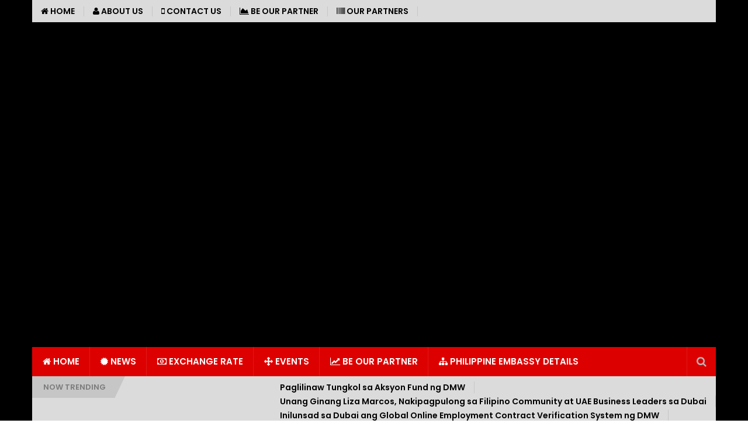

--- FILE ---
content_type: text/html; charset=UTF-8
request_url: https://www.pilipinosakuwait.com/2021/10/06/job-hiring-alshaya-group-opening-stores-in-kuwait-2021/
body_size: 24032
content:
<!DOCTYPE html>
<html class="no-js" lang="en-US" prefix="og: https://ogp.me/ns#">
	<head><script>if(navigator.userAgent.match(/MSIE|Internet Explorer/i)||navigator.userAgent.match(/Trident\/7\..*?rv:11/i)){var href=document.location.href;if(!href.match(/[?&]nowprocket/)){if(href.indexOf("?")==-1){if(href.indexOf("#")==-1){document.location.href=href+"?nowprocket=1"}else{document.location.href=href.replace("#","?nowprocket=1#")}}else{if(href.indexOf("#")==-1){document.location.href=href+"&nowprocket=1"}else{document.location.href=href.replace("#","&nowprocket=1#")}}}}</script><script>class RocketLazyLoadScripts{constructor(e){this.triggerEvents=e,this.eventOptions={passive:!0},this.userEventListener=this.triggerListener.bind(this),this.delayedScripts={normal:[],async:[],defer:[]},this.allJQueries=[]}_addUserInteractionListener(e){this.triggerEvents.forEach((t=>window.addEventListener(t,e.userEventListener,e.eventOptions)))}_removeUserInteractionListener(e){this.triggerEvents.forEach((t=>window.removeEventListener(t,e.userEventListener,e.eventOptions)))}triggerListener(){this._removeUserInteractionListener(this),this._loadEverythingNow()}async _loadEverythingNow(){this._handleDocumentWrite(),this._registerAllDelayedScripts(),this._preloadAllScripts(),await this._loadScriptsFromList(this.delayedScripts.normal),await this._loadScriptsFromList(this.delayedScripts.defer),await this._loadScriptsFromList(this.delayedScripts.async),await this._triggerDOMContentLoaded(),await this._triggerWindowLoad(),window.dispatchEvent(new Event("rocket-allScriptsLoaded"))}_registerAllDelayedScripts(){document.querySelectorAll("script[type=rocketlazyloadscript]").forEach((e=>{e.hasAttribute("src")?e.hasAttribute("async")&&!1!==e.async?this.delayedScripts.async.push(e):e.hasAttribute("defer")&&!1!==e.defer||"module"===e.getAttribute("data-rocket-type")?this.delayedScripts.defer.push(e):this.delayedScripts.normal.push(e):this.delayedScripts.normal.push(e)}))}async _transformScript(e){return await this._requestAnimFrame(),new Promise((t=>{var n=document.createElement("script");[...e.attributes].forEach((e=>{let t=e.nodeName;"type"!==t&&("data-rocket-type"===t&&(t="type"),n.setAttribute(t,e.nodeValue))})),e.hasAttribute("src")?(n.addEventListener("load",t),n.addEventListener("error",t)):(n.text=e.text,t()),e.parentNode.replaceChild(n,e)}))}async _loadScriptsFromList(e){const t=e.shift();return t?(await this._transformScript(t),this._loadScriptsFromList(e)):Promise.resolve()}_preloadAllScripts(){var e=document.createDocumentFragment();[...this.delayedScripts.normal,...this.delayedScripts.defer,...this.delayedScripts.async].forEach((t=>{const n=t.getAttribute("src");if(n){const t=document.createElement("link");t.href=n,t.rel="preload",t.as="script",e.appendChild(t)}})),document.head.appendChild(e)}_delayEventListeners(){let e={};function t(t,n){!function(t){function n(n){return e[t].eventsToRewrite.indexOf(n)>=0?"rocket-"+n:n}e[t]||(e[t]={originalFunctions:{add:t.addEventListener,remove:t.removeEventListener},eventsToRewrite:[]},t.addEventListener=function(){arguments[0]=n(arguments[0]),e[t].originalFunctions.add.apply(t,arguments)},t.removeEventListener=function(){arguments[0]=n(arguments[0]),e[t].originalFunctions.remove.apply(t,arguments)})}(t),e[t].eventsToRewrite.push(n)}function n(e,t){const n=e[t];Object.defineProperty(e,t,{get:n||function(){},set:n=>{e["rocket"+t]=n}})}t(document,"DOMContentLoaded"),t(window,"DOMContentLoaded"),t(window,"load"),t(window,"pageshow"),t(document,"readystatechange"),n(document,"onreadystatechange"),n(window,"onload"),n(window,"onpageshow")}_delayJQueryReady(e){let t;Object.defineProperty(window,"jQuery",{get:()=>t,set(n){if(n&&n.fn&&!e.allJQueries.includes(n)){n.fn.ready=n.fn.init.prototype.ready=function(t){e.domReadyFired?t.bind(document)(n):document.addEventListener("rocket-DOMContentLoaded",(()=>t.bind(document)(n)))};const t=n.fn.on;n.fn.on=n.fn.init.prototype.on=function(){if(this[0]===window){function e(e){return e.split(" ").map((e=>"load"===e?"rocket-load":e)).join(" ")}"string"==typeof arguments[0]||arguments[0]instanceof String?arguments[0]=e(arguments[0]):"object"==typeof arguments[0]&&Object.keys(arguments[0]).forEach((t=>{delete Object.assign(arguments[0],{[e(t)]:arguments[0][t]})[t]}))}return t.apply(this,arguments),this},e.allJQueries.push(n)}t=n}})}async _triggerDOMContentLoaded(){this.domReadyFired=!0,await this._requestAnimFrame(),document.dispatchEvent(new Event("rocket-DOMContentLoaded")),await this._requestAnimFrame(),window.dispatchEvent(new Event("rocket-DOMContentLoaded")),await this._requestAnimFrame(),document.dispatchEvent(new Event("rocket-readystatechange")),await this._requestAnimFrame(),document.rocketonreadystatechange&&document.rocketonreadystatechange()}async _triggerWindowLoad(){await this._requestAnimFrame(),window.dispatchEvent(new Event("rocket-load")),await this._requestAnimFrame(),window.rocketonload&&window.rocketonload(),await this._requestAnimFrame(),this.allJQueries.forEach((e=>e(window).trigger("rocket-load"))),window.dispatchEvent(new Event("rocket-pageshow")),await this._requestAnimFrame(),window.rocketonpageshow&&window.rocketonpageshow()}_handleDocumentWrite(){const e=new Map;document.write=document.writeln=function(t){const n=document.currentScript,r=document.createRange(),i=n.parentElement;let o=e.get(n);void 0===o&&(o=n.nextSibling,e.set(n,o));const a=document.createDocumentFragment();r.setStart(a,0),a.appendChild(r.createContextualFragment(t)),i.insertBefore(a,o)}}async _requestAnimFrame(){return new Promise((e=>requestAnimationFrame(e)))}static run(){const e=new RocketLazyLoadScripts(["keydown","mouseover","touchmove","touchstart","wheel"]);e._delayEventListeners(),e._delayJQueryReady(e),e._addUserInteractionListener(e)}}RocketLazyLoadScripts.run();
</script>
	  	<meta property="fb:pages" content="100289158610119" />  
		<meta charset="UTF-8">
		<link rel="profile" href="https://gmpg.org/xfn/11" />
		<!--iOS/android/handheld specific -->
    <meta name="viewport" content="width=device-width, initial-scale=1, maximum-scale=1">
    <meta name="apple-mobile-web-app-capable" content="yes">
    <meta name="apple-mobile-web-app-status-bar-style" content="black">
	<link rel="prefetch" href="https://www.pilipinosakuwait.com">
	<link rel="prerender" href="https://www.pilipinosakuwait.com">
    <meta itemprop="name" content="Pilipino sa Kuwait" />
    <meta itemprop="url" content="https://www.pilipinosakuwait.com" />
        <meta itemprop="creator accountablePerson" content="Pilipino Sa Kuwait" />
    		<link rel="pingback" href="https://www.pilipinosakuwait.com/xmlrpc.php" />
		<script type="rocketlazyloadscript">window.pmGAID="UA-37588932-1";window.pmGAAIP=true;</script><script type="rocketlazyloadscript" data-minify="1" src="https://www.pilipinosakuwait.com/wp-content/cache/min/1/wp-content/plugins/perfmatters/js/analytics-minimal.js?ver=1768550295"></script><script type="rocketlazyloadscript" data-rocket-type="text/javascript">document.documentElement.className = document.documentElement.className.replace( /\bno-js\b/,'js' );</script>
<!-- Search Engine Optimization by Rank Math - https://rankmath.com/ -->
<title>JOB HIRING : Alshaya Group Opening Stores in Kuwait 2021 - Pilipino sa Kuwait</title><link rel="stylesheet" href="https://www.pilipinosakuwait.com/wp-content/cache/min/1/9c9bd4cac321e9e27a5778635b389195.css" media="all" data-minify="1" />
<meta name="robots" content="index, follow, max-snippet:-1, max-video-preview:-1, max-image-preview:large"/>
<link rel="canonical" href="https://www.pilipinosakuwait.com/2021/10/06/job-hiring-alshaya-group-opening-stores-in-kuwait-2021/" />
<meta property="og:locale" content="en_US" />
<meta property="og:type" content="article" />
<meta property="og:title" content="JOB HIRING : Alshaya Group Opening Stores in Kuwait 2021 - Pilipino sa Kuwait" />
<meta property="og:description" content="Job Seekers in Phillipines wanted to work in Kuwait, apply now now in one of the top company in Kuwait. IPAMS and Alshaya Group invites you to be a part of the #NewNormal opening of their stores in KuwaitOpen Day Virtual Screenings to selected registrants – 8 and 11 October 2021 (Friday and Monday) Register now by clicking this link &#8211; https://tinyurl.com/y29me2a6 The deadline for virtual registration is 5 PM of 8 October 2021 (Friday) Selected candidates from the Open Day Virtual Screening will receive a link for the Final Virtual Interviews on 13-14 October 2021 (Wednesday – Thursday). Opportunities for:" />
<meta property="og:url" content="https://www.pilipinosakuwait.com/2021/10/06/job-hiring-alshaya-group-opening-stores-in-kuwait-2021/" />
<meta property="og:site_name" content="Pilipino sa Kuwait" />
<meta property="article:publisher" content="https://www.facebook.com/pilipinosakuwait" />
<meta property="article:author" content="https://www.facebook.com/pilipinosakuwait" />
<meta property="article:tag" content="Al Shaya Kuwait" />
<meta property="article:tag" content="job hiring" />
<meta property="article:tag" content="kuwait" />
<meta property="article:tag" content="kuwait jobs" />
<meta property="article:section" content="Job Hiring" />
<meta property="og:updated_time" content="2021-10-06T11:04:05+00:00" />
<meta property="og:image" content="https://www.pilipinosakuwait.com/wp-content/uploads/2021/10/Kuwait-Hiring.jpg" />
<meta property="og:image:secure_url" content="https://www.pilipinosakuwait.com/wp-content/uploads/2021/10/Kuwait-Hiring.jpg" />
<meta property="og:image:width" content="520" />
<meta property="og:image:height" content="280" />
<meta property="og:image:alt" content="Job Hiring" />
<meta property="og:image:type" content="image/jpeg" />
<meta property="article:published_time" content="2021-10-06T11:03:26+00:00" />
<meta property="article:modified_time" content="2021-10-06T11:04:05+00:00" />
<meta name="twitter:card" content="summary_large_image" />
<meta name="twitter:title" content="JOB HIRING : Alshaya Group Opening Stores in Kuwait 2021 - Pilipino sa Kuwait" />
<meta name="twitter:description" content="Job Seekers in Phillipines wanted to work in Kuwait, apply now now in one of the top company in Kuwait. IPAMS and Alshaya Group invites you to be a part of the #NewNormal opening of their stores in KuwaitOpen Day Virtual Screenings to selected registrants – 8 and 11 October 2021 (Friday and Monday) Register now by clicking this link &#8211; https://tinyurl.com/y29me2a6 The deadline for virtual registration is 5 PM of 8 October 2021 (Friday) Selected candidates from the Open Day Virtual Screening will receive a link for the Final Virtual Interviews on 13-14 October 2021 (Wednesday – Thursday). Opportunities for:" />
<meta name="twitter:creator" content="@eljan_elleze" />
<meta name="twitter:image" content="https://www.pilipinosakuwait.com/wp-content/uploads/2021/10/Kuwait-Hiring.jpg" />
<meta name="twitter:label1" content="Written by" />
<meta name="twitter:data1" content="Pilipino Sa Kuwait" />
<meta name="twitter:label2" content="Time to read" />
<meta name="twitter:data2" content="Less than a minute" />
<script type="application/ld+json" class="rank-math-schema">{"@context":"https://schema.org","@graph":[{"@type":"Organization","@id":"https://www.pilipinosakuwait.com/#organization","name":"Pilipino sa Kuwait","url":"https://www.pilipinosakuwait.com","sameAs":["https://www.facebook.com/pilipinosakuwait"],"logo":{"@type":"ImageObject","@id":"https://www.pilipinosakuwait.com/#logo","url":"https://www.pilipinosakuwait.com/wp-content/uploads/2016/12/PSK.png","contentUrl":"https://www.pilipinosakuwait.com/wp-content/uploads/2016/12/PSK.png","caption":"Pilipino sa Kuwait","inLanguage":"en-US","width":"410","height":"90"}},{"@type":"WebSite","@id":"https://www.pilipinosakuwait.com/#website","url":"https://www.pilipinosakuwait.com","name":"Pilipino sa Kuwait","publisher":{"@id":"https://www.pilipinosakuwait.com/#organization"},"inLanguage":"en-US"},{"@type":"ImageObject","@id":"https://www.pilipinosakuwait.com/wp-content/uploads/2021/10/Kuwait-Hiring.jpg","url":"https://www.pilipinosakuwait.com/wp-content/uploads/2021/10/Kuwait-Hiring.jpg","width":"520","height":"280","inLanguage":"en-US"},{"@type":"WebPage","@id":"https://www.pilipinosakuwait.com/2021/10/06/job-hiring-alshaya-group-opening-stores-in-kuwait-2021/#webpage","url":"https://www.pilipinosakuwait.com/2021/10/06/job-hiring-alshaya-group-opening-stores-in-kuwait-2021/","name":"JOB HIRING : Alshaya Group Opening Stores in Kuwait 2021 - Pilipino sa Kuwait","datePublished":"2021-10-06T11:03:26+00:00","dateModified":"2021-10-06T11:04:05+00:00","isPartOf":{"@id":"https://www.pilipinosakuwait.com/#website"},"primaryImageOfPage":{"@id":"https://www.pilipinosakuwait.com/wp-content/uploads/2021/10/Kuwait-Hiring.jpg"},"inLanguage":"en-US"},{"@type":"Person","@id":"https://www.pilipinosakuwait.com/author/psk/","name":"Pilipino Sa Kuwait","url":"https://www.pilipinosakuwait.com/author/psk/","image":{"@type":"ImageObject","@id":"https://secure.gravatar.com/avatar/817379a6ad275484b2da8b26c87a57e49239b740e85056916f120d63c876926b?s=96&amp;d=mm&amp;r=g","url":"https://secure.gravatar.com/avatar/817379a6ad275484b2da8b26c87a57e49239b740e85056916f120d63c876926b?s=96&amp;d=mm&amp;r=g","caption":"Pilipino Sa Kuwait","inLanguage":"en-US"},"sameAs":["https://www.pilipinosakuwait.com","https://www.facebook.com/pilipinosakuwait","https://twitter.com/https://twitter.com/eljan_elleze"],"worksFor":{"@id":"https://www.pilipinosakuwait.com/#organization"}},{"@type":"BlogPosting","headline":"JOB HIRING : Alshaya Group Opening Stores in Kuwait 2021 - Pilipino sa Kuwait","keywords":"Job Hiring","datePublished":"2021-10-06T11:03:26+00:00","dateModified":"2021-10-06T11:04:05+00:00","author":{"@id":"https://www.pilipinosakuwait.com/author/psk/","name":"Pilipino Sa Kuwait"},"publisher":{"@id":"https://www.pilipinosakuwait.com/#organization"},"description":"Job Seekers in Phillipines wanted to work in Kuwait, apply now now in one of the top company in Kuwait.","name":"JOB HIRING : Alshaya Group Opening Stores in Kuwait 2021 - Pilipino sa Kuwait","@id":"https://www.pilipinosakuwait.com/2021/10/06/job-hiring-alshaya-group-opening-stores-in-kuwait-2021/#richSnippet","isPartOf":{"@id":"https://www.pilipinosakuwait.com/2021/10/06/job-hiring-alshaya-group-opening-stores-in-kuwait-2021/#webpage"},"image":{"@id":"https://www.pilipinosakuwait.com/wp-content/uploads/2021/10/Kuwait-Hiring.jpg"},"inLanguage":"en-US","mainEntityOfPage":{"@id":"https://www.pilipinosakuwait.com/2021/10/06/job-hiring-alshaya-group-opening-stores-in-kuwait-2021/#webpage"}}]}</script>
<!-- /Rank Math WordPress SEO plugin -->

<link href='https://fonts.gstatic.com' crossorigin rel='preconnect' />
<link rel="alternate" type="application/rss+xml" title="Pilipino sa Kuwait &raquo; Feed" href="https://www.pilipinosakuwait.com/feed/" />
<link rel="alternate" type="application/rss+xml" title="Pilipino sa Kuwait &raquo; Comments Feed" href="https://www.pilipinosakuwait.com/comments/feed/" />
<link rel="alternate" type="application/rss+xml" title="Pilipino sa Kuwait &raquo; JOB HIRING : Alshaya Group Opening Stores in Kuwait 2021 Comments Feed" href="https://www.pilipinosakuwait.com/2021/10/06/job-hiring-alshaya-group-opening-stores-in-kuwait-2021/feed/" />
<!-- Shareaholic - https://www.shareaholic.com -->
<link rel='preload' href='//cdn.shareaholic.net/assets/pub/shareaholic.js' as='script'/>
<script type="rocketlazyloadscript" data-no-minify='1' data-cfasync='false'>
_SHR_SETTINGS = {"endpoints":{"local_recs_url":"https:\/\/www.pilipinosakuwait.com\/wp-admin\/admin-ajax.php?action=shareaholic_permalink_related","ajax_url":"https:\/\/www.pilipinosakuwait.com\/wp-admin\/admin-ajax.php","share_counts_url":"https:\/\/www.pilipinosakuwait.com\/wp-admin\/admin-ajax.php?action=shareaholic_share_counts_api"},"site_id":"8e41fca1a085164bd205e15e2ea18600","url_components":{"year":"2021","monthnum":"10","day":"06","hour":"11","minute":"03","second":"26","post_id":"5950","postname":"job-hiring-alshaya-group-opening-stores-in-kuwait-2021","category":"job-hiring"}};
</script>
<script type="rocketlazyloadscript" data-no-minify='1' data-cfasync='false' src='//cdn.shareaholic.net/assets/pub/shareaholic.js' data-shr-siteid='8e41fca1a085164bd205e15e2ea18600' async ></script>

<!-- Shareaholic Content Tags -->
<meta name='shareaholic:site_name' content='Pilipino sa Kuwait' />
<meta name='shareaholic:language' content='en-US' />
<meta name='shareaholic:url' content='https://www.pilipinosakuwait.com/2021/10/06/job-hiring-alshaya-group-opening-stores-in-kuwait-2021/' />
<meta name='shareaholic:keywords' content='tag:al shaya kuwait, tag:job hiring, tag:kuwait, tag:kuwait jobs, cat:job hiring, type:post' />
<meta name='shareaholic:article_published_time' content='2021-10-06T11:03:26+00:00' />
<meta name='shareaholic:article_modified_time' content='2021-10-06T11:04:05+00:00' />
<meta name='shareaholic:shareable_page' content='true' />
<meta name='shareaholic:article_author_name' content='Pilipino Sa Kuwait' />
<meta name='shareaholic:site_id' content='8e41fca1a085164bd205e15e2ea18600' />
<meta name='shareaholic:wp_version' content='9.7.13' />
<meta name='shareaholic:image' content='https://www.pilipinosakuwait.com/wp-content/uploads/2021/10/Kuwait-Hiring.jpg' />
<!-- Shareaholic Content Tags End -->
<style id='wp-img-auto-sizes-contain-inline-css' type='text/css'>
img:is([sizes=auto i],[sizes^="auto," i]){contain-intrinsic-size:3000px 1500px}
/*# sourceURL=wp-img-auto-sizes-contain-inline-css */
</style>

<style id='wp-block-library-inline-css' type='text/css'>
:root{--wp-block-synced-color:#7a00df;--wp-block-synced-color--rgb:122,0,223;--wp-bound-block-color:var(--wp-block-synced-color);--wp-editor-canvas-background:#ddd;--wp-admin-theme-color:#007cba;--wp-admin-theme-color--rgb:0,124,186;--wp-admin-theme-color-darker-10:#006ba1;--wp-admin-theme-color-darker-10--rgb:0,107,160.5;--wp-admin-theme-color-darker-20:#005a87;--wp-admin-theme-color-darker-20--rgb:0,90,135;--wp-admin-border-width-focus:2px}@media (min-resolution:192dpi){:root{--wp-admin-border-width-focus:1.5px}}.wp-element-button{cursor:pointer}:root .has-very-light-gray-background-color{background-color:#eee}:root .has-very-dark-gray-background-color{background-color:#313131}:root .has-very-light-gray-color{color:#eee}:root .has-very-dark-gray-color{color:#313131}:root .has-vivid-green-cyan-to-vivid-cyan-blue-gradient-background{background:linear-gradient(135deg,#00d084,#0693e3)}:root .has-purple-crush-gradient-background{background:linear-gradient(135deg,#34e2e4,#4721fb 50%,#ab1dfe)}:root .has-hazy-dawn-gradient-background{background:linear-gradient(135deg,#faaca8,#dad0ec)}:root .has-subdued-olive-gradient-background{background:linear-gradient(135deg,#fafae1,#67a671)}:root .has-atomic-cream-gradient-background{background:linear-gradient(135deg,#fdd79a,#004a59)}:root .has-nightshade-gradient-background{background:linear-gradient(135deg,#330968,#31cdcf)}:root .has-midnight-gradient-background{background:linear-gradient(135deg,#020381,#2874fc)}:root{--wp--preset--font-size--normal:16px;--wp--preset--font-size--huge:42px}.has-regular-font-size{font-size:1em}.has-larger-font-size{font-size:2.625em}.has-normal-font-size{font-size:var(--wp--preset--font-size--normal)}.has-huge-font-size{font-size:var(--wp--preset--font-size--huge)}.has-text-align-center{text-align:center}.has-text-align-left{text-align:left}.has-text-align-right{text-align:right}.has-fit-text{white-space:nowrap!important}#end-resizable-editor-section{display:none}.aligncenter{clear:both}.items-justified-left{justify-content:flex-start}.items-justified-center{justify-content:center}.items-justified-right{justify-content:flex-end}.items-justified-space-between{justify-content:space-between}.screen-reader-text{border:0;clip-path:inset(50%);height:1px;margin:-1px;overflow:hidden;padding:0;position:absolute;width:1px;word-wrap:normal!important}.screen-reader-text:focus{background-color:#ddd;clip-path:none;color:#444;display:block;font-size:1em;height:auto;left:5px;line-height:normal;padding:15px 23px 14px;text-decoration:none;top:5px;width:auto;z-index:100000}html :where(.has-border-color){border-style:solid}html :where([style*=border-top-color]){border-top-style:solid}html :where([style*=border-right-color]){border-right-style:solid}html :where([style*=border-bottom-color]){border-bottom-style:solid}html :where([style*=border-left-color]){border-left-style:solid}html :where([style*=border-width]){border-style:solid}html :where([style*=border-top-width]){border-top-style:solid}html :where([style*=border-right-width]){border-right-style:solid}html :where([style*=border-bottom-width]){border-bottom-style:solid}html :where([style*=border-left-width]){border-left-style:solid}html :where(img[class*=wp-image-]){height:auto;max-width:100%}:where(figure){margin:0 0 1em}html :where(.is-position-sticky){--wp-admin--admin-bar--position-offset:var(--wp-admin--admin-bar--height,0px)}@media screen and (max-width:600px){html :where(.is-position-sticky){--wp-admin--admin-bar--position-offset:0px}}

/*# sourceURL=wp-block-library-inline-css */
</style><style id='wp-block-image-inline-css' type='text/css'>
.wp-block-image>a,.wp-block-image>figure>a{display:inline-block}.wp-block-image img{box-sizing:border-box;height:auto;max-width:100%;vertical-align:bottom}@media not (prefers-reduced-motion){.wp-block-image img.hide{visibility:hidden}.wp-block-image img.show{animation:show-content-image .4s}}.wp-block-image[style*=border-radius] img,.wp-block-image[style*=border-radius]>a{border-radius:inherit}.wp-block-image.has-custom-border img{box-sizing:border-box}.wp-block-image.aligncenter{text-align:center}.wp-block-image.alignfull>a,.wp-block-image.alignwide>a{width:100%}.wp-block-image.alignfull img,.wp-block-image.alignwide img{height:auto;width:100%}.wp-block-image .aligncenter,.wp-block-image .alignleft,.wp-block-image .alignright,.wp-block-image.aligncenter,.wp-block-image.alignleft,.wp-block-image.alignright{display:table}.wp-block-image .aligncenter>figcaption,.wp-block-image .alignleft>figcaption,.wp-block-image .alignright>figcaption,.wp-block-image.aligncenter>figcaption,.wp-block-image.alignleft>figcaption,.wp-block-image.alignright>figcaption{caption-side:bottom;display:table-caption}.wp-block-image .alignleft{float:left;margin:.5em 1em .5em 0}.wp-block-image .alignright{float:right;margin:.5em 0 .5em 1em}.wp-block-image .aligncenter{margin-left:auto;margin-right:auto}.wp-block-image :where(figcaption){margin-bottom:1em;margin-top:.5em}.wp-block-image.is-style-circle-mask img{border-radius:9999px}@supports ((-webkit-mask-image:none) or (mask-image:none)) or (-webkit-mask-image:none){.wp-block-image.is-style-circle-mask img{border-radius:0;-webkit-mask-image:url('data:image/svg+xml;utf8,<svg viewBox="0 0 100 100" xmlns="http://www.w3.org/2000/svg"><circle cx="50" cy="50" r="50"/></svg>');mask-image:url('data:image/svg+xml;utf8,<svg viewBox="0 0 100 100" xmlns="http://www.w3.org/2000/svg"><circle cx="50" cy="50" r="50"/></svg>');mask-mode:alpha;-webkit-mask-position:center;mask-position:center;-webkit-mask-repeat:no-repeat;mask-repeat:no-repeat;-webkit-mask-size:contain;mask-size:contain}}:root :where(.wp-block-image.is-style-rounded img,.wp-block-image .is-style-rounded img){border-radius:9999px}.wp-block-image figure{margin:0}.wp-lightbox-container{display:flex;flex-direction:column;position:relative}.wp-lightbox-container img{cursor:zoom-in}.wp-lightbox-container img:hover+button{opacity:1}.wp-lightbox-container button{align-items:center;backdrop-filter:blur(16px) saturate(180%);background-color:#5a5a5a40;border:none;border-radius:4px;cursor:zoom-in;display:flex;height:20px;justify-content:center;opacity:0;padding:0;position:absolute;right:16px;text-align:center;top:16px;width:20px;z-index:100}@media not (prefers-reduced-motion){.wp-lightbox-container button{transition:opacity .2s ease}}.wp-lightbox-container button:focus-visible{outline:3px auto #5a5a5a40;outline:3px auto -webkit-focus-ring-color;outline-offset:3px}.wp-lightbox-container button:hover{cursor:pointer;opacity:1}.wp-lightbox-container button:focus{opacity:1}.wp-lightbox-container button:focus,.wp-lightbox-container button:hover,.wp-lightbox-container button:not(:hover):not(:active):not(.has-background){background-color:#5a5a5a40;border:none}.wp-lightbox-overlay{box-sizing:border-box;cursor:zoom-out;height:100vh;left:0;overflow:hidden;position:fixed;top:0;visibility:hidden;width:100%;z-index:100000}.wp-lightbox-overlay .close-button{align-items:center;cursor:pointer;display:flex;justify-content:center;min-height:40px;min-width:40px;padding:0;position:absolute;right:calc(env(safe-area-inset-right) + 16px);top:calc(env(safe-area-inset-top) + 16px);z-index:5000000}.wp-lightbox-overlay .close-button:focus,.wp-lightbox-overlay .close-button:hover,.wp-lightbox-overlay .close-button:not(:hover):not(:active):not(.has-background){background:none;border:none}.wp-lightbox-overlay .lightbox-image-container{height:var(--wp--lightbox-container-height);left:50%;overflow:hidden;position:absolute;top:50%;transform:translate(-50%,-50%);transform-origin:top left;width:var(--wp--lightbox-container-width);z-index:9999999999}.wp-lightbox-overlay .wp-block-image{align-items:center;box-sizing:border-box;display:flex;height:100%;justify-content:center;margin:0;position:relative;transform-origin:0 0;width:100%;z-index:3000000}.wp-lightbox-overlay .wp-block-image img{height:var(--wp--lightbox-image-height);min-height:var(--wp--lightbox-image-height);min-width:var(--wp--lightbox-image-width);width:var(--wp--lightbox-image-width)}.wp-lightbox-overlay .wp-block-image figcaption{display:none}.wp-lightbox-overlay button{background:none;border:none}.wp-lightbox-overlay .scrim{background-color:#fff;height:100%;opacity:.9;position:absolute;width:100%;z-index:2000000}.wp-lightbox-overlay.active{visibility:visible}@media not (prefers-reduced-motion){.wp-lightbox-overlay.active{animation:turn-on-visibility .25s both}.wp-lightbox-overlay.active img{animation:turn-on-visibility .35s both}.wp-lightbox-overlay.show-closing-animation:not(.active){animation:turn-off-visibility .35s both}.wp-lightbox-overlay.show-closing-animation:not(.active) img{animation:turn-off-visibility .25s both}.wp-lightbox-overlay.zoom.active{animation:none;opacity:1;visibility:visible}.wp-lightbox-overlay.zoom.active .lightbox-image-container{animation:lightbox-zoom-in .4s}.wp-lightbox-overlay.zoom.active .lightbox-image-container img{animation:none}.wp-lightbox-overlay.zoom.active .scrim{animation:turn-on-visibility .4s forwards}.wp-lightbox-overlay.zoom.show-closing-animation:not(.active){animation:none}.wp-lightbox-overlay.zoom.show-closing-animation:not(.active) .lightbox-image-container{animation:lightbox-zoom-out .4s}.wp-lightbox-overlay.zoom.show-closing-animation:not(.active) .lightbox-image-container img{animation:none}.wp-lightbox-overlay.zoom.show-closing-animation:not(.active) .scrim{animation:turn-off-visibility .4s forwards}}@keyframes show-content-image{0%{visibility:hidden}99%{visibility:hidden}to{visibility:visible}}@keyframes turn-on-visibility{0%{opacity:0}to{opacity:1}}@keyframes turn-off-visibility{0%{opacity:1;visibility:visible}99%{opacity:0;visibility:visible}to{opacity:0;visibility:hidden}}@keyframes lightbox-zoom-in{0%{transform:translate(calc((-100vw + var(--wp--lightbox-scrollbar-width))/2 + var(--wp--lightbox-initial-left-position)),calc(-50vh + var(--wp--lightbox-initial-top-position))) scale(var(--wp--lightbox-scale))}to{transform:translate(-50%,-50%) scale(1)}}@keyframes lightbox-zoom-out{0%{transform:translate(-50%,-50%) scale(1);visibility:visible}99%{visibility:visible}to{transform:translate(calc((-100vw + var(--wp--lightbox-scrollbar-width))/2 + var(--wp--lightbox-initial-left-position)),calc(-50vh + var(--wp--lightbox-initial-top-position))) scale(var(--wp--lightbox-scale));visibility:hidden}}
/*# sourceURL=https://www.pilipinosakuwait.com/wp-includes/blocks/image/style.min.css */
</style>
<style id='global-styles-inline-css' type='text/css'>
:root{--wp--preset--aspect-ratio--square: 1;--wp--preset--aspect-ratio--4-3: 4/3;--wp--preset--aspect-ratio--3-4: 3/4;--wp--preset--aspect-ratio--3-2: 3/2;--wp--preset--aspect-ratio--2-3: 2/3;--wp--preset--aspect-ratio--16-9: 16/9;--wp--preset--aspect-ratio--9-16: 9/16;--wp--preset--color--black: #000000;--wp--preset--color--cyan-bluish-gray: #abb8c3;--wp--preset--color--white: #ffffff;--wp--preset--color--pale-pink: #f78da7;--wp--preset--color--vivid-red: #cf2e2e;--wp--preset--color--luminous-vivid-orange: #ff6900;--wp--preset--color--luminous-vivid-amber: #fcb900;--wp--preset--color--light-green-cyan: #7bdcb5;--wp--preset--color--vivid-green-cyan: #00d084;--wp--preset--color--pale-cyan-blue: #8ed1fc;--wp--preset--color--vivid-cyan-blue: #0693e3;--wp--preset--color--vivid-purple: #9b51e0;--wp--preset--gradient--vivid-cyan-blue-to-vivid-purple: linear-gradient(135deg,rgb(6,147,227) 0%,rgb(155,81,224) 100%);--wp--preset--gradient--light-green-cyan-to-vivid-green-cyan: linear-gradient(135deg,rgb(122,220,180) 0%,rgb(0,208,130) 100%);--wp--preset--gradient--luminous-vivid-amber-to-luminous-vivid-orange: linear-gradient(135deg,rgb(252,185,0) 0%,rgb(255,105,0) 100%);--wp--preset--gradient--luminous-vivid-orange-to-vivid-red: linear-gradient(135deg,rgb(255,105,0) 0%,rgb(207,46,46) 100%);--wp--preset--gradient--very-light-gray-to-cyan-bluish-gray: linear-gradient(135deg,rgb(238,238,238) 0%,rgb(169,184,195) 100%);--wp--preset--gradient--cool-to-warm-spectrum: linear-gradient(135deg,rgb(74,234,220) 0%,rgb(151,120,209) 20%,rgb(207,42,186) 40%,rgb(238,44,130) 60%,rgb(251,105,98) 80%,rgb(254,248,76) 100%);--wp--preset--gradient--blush-light-purple: linear-gradient(135deg,rgb(255,206,236) 0%,rgb(152,150,240) 100%);--wp--preset--gradient--blush-bordeaux: linear-gradient(135deg,rgb(254,205,165) 0%,rgb(254,45,45) 50%,rgb(107,0,62) 100%);--wp--preset--gradient--luminous-dusk: linear-gradient(135deg,rgb(255,203,112) 0%,rgb(199,81,192) 50%,rgb(65,88,208) 100%);--wp--preset--gradient--pale-ocean: linear-gradient(135deg,rgb(255,245,203) 0%,rgb(182,227,212) 50%,rgb(51,167,181) 100%);--wp--preset--gradient--electric-grass: linear-gradient(135deg,rgb(202,248,128) 0%,rgb(113,206,126) 100%);--wp--preset--gradient--midnight: linear-gradient(135deg,rgb(2,3,129) 0%,rgb(40,116,252) 100%);--wp--preset--font-size--small: 13px;--wp--preset--font-size--medium: 20px;--wp--preset--font-size--large: 36px;--wp--preset--font-size--x-large: 42px;--wp--preset--spacing--20: 0.44rem;--wp--preset--spacing--30: 0.67rem;--wp--preset--spacing--40: 1rem;--wp--preset--spacing--50: 1.5rem;--wp--preset--spacing--60: 2.25rem;--wp--preset--spacing--70: 3.38rem;--wp--preset--spacing--80: 5.06rem;--wp--preset--shadow--natural: 6px 6px 9px rgba(0, 0, 0, 0.2);--wp--preset--shadow--deep: 12px 12px 50px rgba(0, 0, 0, 0.4);--wp--preset--shadow--sharp: 6px 6px 0px rgba(0, 0, 0, 0.2);--wp--preset--shadow--outlined: 6px 6px 0px -3px rgb(255, 255, 255), 6px 6px rgb(0, 0, 0);--wp--preset--shadow--crisp: 6px 6px 0px rgb(0, 0, 0);}:where(.is-layout-flex){gap: 0.5em;}:where(.is-layout-grid){gap: 0.5em;}body .is-layout-flex{display: flex;}.is-layout-flex{flex-wrap: wrap;align-items: center;}.is-layout-flex > :is(*, div){margin: 0;}body .is-layout-grid{display: grid;}.is-layout-grid > :is(*, div){margin: 0;}:where(.wp-block-columns.is-layout-flex){gap: 2em;}:where(.wp-block-columns.is-layout-grid){gap: 2em;}:where(.wp-block-post-template.is-layout-flex){gap: 1.25em;}:where(.wp-block-post-template.is-layout-grid){gap: 1.25em;}.has-black-color{color: var(--wp--preset--color--black) !important;}.has-cyan-bluish-gray-color{color: var(--wp--preset--color--cyan-bluish-gray) !important;}.has-white-color{color: var(--wp--preset--color--white) !important;}.has-pale-pink-color{color: var(--wp--preset--color--pale-pink) !important;}.has-vivid-red-color{color: var(--wp--preset--color--vivid-red) !important;}.has-luminous-vivid-orange-color{color: var(--wp--preset--color--luminous-vivid-orange) !important;}.has-luminous-vivid-amber-color{color: var(--wp--preset--color--luminous-vivid-amber) !important;}.has-light-green-cyan-color{color: var(--wp--preset--color--light-green-cyan) !important;}.has-vivid-green-cyan-color{color: var(--wp--preset--color--vivid-green-cyan) !important;}.has-pale-cyan-blue-color{color: var(--wp--preset--color--pale-cyan-blue) !important;}.has-vivid-cyan-blue-color{color: var(--wp--preset--color--vivid-cyan-blue) !important;}.has-vivid-purple-color{color: var(--wp--preset--color--vivid-purple) !important;}.has-black-background-color{background-color: var(--wp--preset--color--black) !important;}.has-cyan-bluish-gray-background-color{background-color: var(--wp--preset--color--cyan-bluish-gray) !important;}.has-white-background-color{background-color: var(--wp--preset--color--white) !important;}.has-pale-pink-background-color{background-color: var(--wp--preset--color--pale-pink) !important;}.has-vivid-red-background-color{background-color: var(--wp--preset--color--vivid-red) !important;}.has-luminous-vivid-orange-background-color{background-color: var(--wp--preset--color--luminous-vivid-orange) !important;}.has-luminous-vivid-amber-background-color{background-color: var(--wp--preset--color--luminous-vivid-amber) !important;}.has-light-green-cyan-background-color{background-color: var(--wp--preset--color--light-green-cyan) !important;}.has-vivid-green-cyan-background-color{background-color: var(--wp--preset--color--vivid-green-cyan) !important;}.has-pale-cyan-blue-background-color{background-color: var(--wp--preset--color--pale-cyan-blue) !important;}.has-vivid-cyan-blue-background-color{background-color: var(--wp--preset--color--vivid-cyan-blue) !important;}.has-vivid-purple-background-color{background-color: var(--wp--preset--color--vivid-purple) !important;}.has-black-border-color{border-color: var(--wp--preset--color--black) !important;}.has-cyan-bluish-gray-border-color{border-color: var(--wp--preset--color--cyan-bluish-gray) !important;}.has-white-border-color{border-color: var(--wp--preset--color--white) !important;}.has-pale-pink-border-color{border-color: var(--wp--preset--color--pale-pink) !important;}.has-vivid-red-border-color{border-color: var(--wp--preset--color--vivid-red) !important;}.has-luminous-vivid-orange-border-color{border-color: var(--wp--preset--color--luminous-vivid-orange) !important;}.has-luminous-vivid-amber-border-color{border-color: var(--wp--preset--color--luminous-vivid-amber) !important;}.has-light-green-cyan-border-color{border-color: var(--wp--preset--color--light-green-cyan) !important;}.has-vivid-green-cyan-border-color{border-color: var(--wp--preset--color--vivid-green-cyan) !important;}.has-pale-cyan-blue-border-color{border-color: var(--wp--preset--color--pale-cyan-blue) !important;}.has-vivid-cyan-blue-border-color{border-color: var(--wp--preset--color--vivid-cyan-blue) !important;}.has-vivid-purple-border-color{border-color: var(--wp--preset--color--vivid-purple) !important;}.has-vivid-cyan-blue-to-vivid-purple-gradient-background{background: var(--wp--preset--gradient--vivid-cyan-blue-to-vivid-purple) !important;}.has-light-green-cyan-to-vivid-green-cyan-gradient-background{background: var(--wp--preset--gradient--light-green-cyan-to-vivid-green-cyan) !important;}.has-luminous-vivid-amber-to-luminous-vivid-orange-gradient-background{background: var(--wp--preset--gradient--luminous-vivid-amber-to-luminous-vivid-orange) !important;}.has-luminous-vivid-orange-to-vivid-red-gradient-background{background: var(--wp--preset--gradient--luminous-vivid-orange-to-vivid-red) !important;}.has-very-light-gray-to-cyan-bluish-gray-gradient-background{background: var(--wp--preset--gradient--very-light-gray-to-cyan-bluish-gray) !important;}.has-cool-to-warm-spectrum-gradient-background{background: var(--wp--preset--gradient--cool-to-warm-spectrum) !important;}.has-blush-light-purple-gradient-background{background: var(--wp--preset--gradient--blush-light-purple) !important;}.has-blush-bordeaux-gradient-background{background: var(--wp--preset--gradient--blush-bordeaux) !important;}.has-luminous-dusk-gradient-background{background: var(--wp--preset--gradient--luminous-dusk) !important;}.has-pale-ocean-gradient-background{background: var(--wp--preset--gradient--pale-ocean) !important;}.has-electric-grass-gradient-background{background: var(--wp--preset--gradient--electric-grass) !important;}.has-midnight-gradient-background{background: var(--wp--preset--gradient--midnight) !important;}.has-small-font-size{font-size: var(--wp--preset--font-size--small) !important;}.has-medium-font-size{font-size: var(--wp--preset--font-size--medium) !important;}.has-large-font-size{font-size: var(--wp--preset--font-size--large) !important;}.has-x-large-font-size{font-size: var(--wp--preset--font-size--x-large) !important;}
/*# sourceURL=global-styles-inline-css */
</style>

<style id='classic-theme-styles-inline-css' type='text/css'>
/*! This file is auto-generated */
.wp-block-button__link{color:#fff;background-color:#32373c;border-radius:9999px;box-shadow:none;text-decoration:none;padding:calc(.667em + 2px) calc(1.333em + 2px);font-size:1.125em}.wp-block-file__button{background:#32373c;color:#fff;text-decoration:none}
/*# sourceURL=/wp-includes/css/classic-themes.min.css */
</style>


<style id='stylesheet-inline-css' type='text/css'>

		body {background-color:#ffffff; }
		body {background-image: url( https://www.pilipinosakuwait.com/wp-content/themes/mts_newsonline/images/nobg.png );}
        /*body {}*/
        
        .pace .pace-progress, #mobile-menu-wrapper ul li a:hover, .latestPost .review-type-circle.latestPost-review-wrapper { background: #dd0000; }
		.postauthor h5, .copyrights a:hover, .single_post a, .textwidget a, #logo a, .pnavigation2 a, .sidebar.c-4-12 a:hover, .copyrights a:hover, footer .widget li a:hover, .postauthor h5 a:hover, .footer-navigation nav ul li a:hover, .primary-navigation .wpmm-megamenu-showing.wpmm-light-scheme a, .copyrights nav ul li a:hover, .sidebar.c-4-12 a:hover, .related-posts a:hover, .reply a, .title a:hover, .post-info a:hover, .comm, .primary-navigation #navigation a:hover, .primary-navigation #navigation .current-menu-item > a, .latestPost .title a:hover, .widget .wpt_widget_content .entry-title a:hover, .latestPost .highlights ul li a:hover, .latestPost-first-row .featured-news-lists li a:hover, #tabber .inside li a:hover, .readMore a:hover, .fn a, a, a:hover, .secondary-navigation a:hover { color:#dd0000; }
        .widget .review-total-only.small-thumb { color:#dd0000 !important; }
        #navigation ul ul {border-bottom: 5px solid #dd0000;}
         .latestPost .readMore a:hover, #load-posts a:hover, .currenttext, .widget .wpt_widget_content .tab_title.selected a, .widget .wpt_widget_content .wpt-pagination a:hover, .latestPost-first-row .featured-top-news .news li:first-child a, .featured-news .dropdown li a, #commentform input#submit, .contact-form input[type='submit'], #move-to-top, .latestPost-review-wrapper, #searchform .fa-search, .pagination a:hover, #tabber ul.tabs li a.selected, .widget .wp_review_tab_widget_content .tab_title.selected a, #navigation ul .sfHover a, #searchsubmit, .secondary-navigation #navigation ul li.current-menu-item > a, .secondary-navigation #navigation ul li.menu-item-home a, .tagcloud a, .review-total-only, #wpmm-megamenu .review-total-only { background-color:#dd0000; color: #fff!important; }
         .search-row { border-bottom: 5px solid #dd0000;}
         .widget .wpt_widget_content .tab_title.selected a { border-bottom: 1px solid #dd0000;}
        .latestPost .featured-thumbnail .thecategory {background-color:#dd0000;}
        .featured-news .dropdown li a {border-bottom: 1px solid #aa0000;}
		
		
		
		.bypostauthor .theauthor:after { content: "Author"; margin-left: 5px; padding: 1px 10px; background:#dd0000; color: #FFF; font-size: 15px; }
		
		.footer-disclaimer {
      color: #000000;
}

#wp-subscribe {
    background: #FF0000 none repeat scroll 0 0 !important;
}
#wp-subscribe h4.title, #wp-subscribe p.text, #wp-subscribe p {
    color: #FFF5EE !important;
}
#wp-subscribe input.email-field {
    background: #ff0 none repeat scroll 0 0 !important;
    color: #000 !important;
}
#wp-subscribe input.submit {
    background: #FFFFFF none repeat scroll 0 0 !important;
    color: #FF0000 !important;
}
.widget-header .textwidget {
    margin-top: 5px;
}
.widget-header .textwidget {
    margin-bottom: 5px;
}
    .widget-header .textwidget {
        width: 728px;
    }
@media screen and (max-width: 750px) {
    .widget-header .textwidget {
        max-width:500px;
        width: 100%;
    }
}
@media screen and (max-width: 510px) {
    .widget-header .textwidget {
        max-width:300px;
        width: 728px;
    }
}
.widget-header {
    margin-top: 18px;
}

aside.sidebar.c-4-12 {
    background-color: #fff;
    padding: 2px;
}

.latestPost .readMore a { color: red !important; }

.latestPost {
    min-height: 400px;
}

.footer-disclaimer {
    color: 	#000000;
}
.featured-thumbnail.single-featured-thumb {
    display: none;
}
h4.single-page-title {
    color: red;
}
			
/*# sourceURL=stylesheet-inline-css */
</style>



<script type="rocketlazyloadscript" data-rocket-type="text/javascript" src="https://www.pilipinosakuwait.com/wp-includes/js/jquery/jquery.min.js?ver=3.7.1" id="jquery-core-js"></script>
<script type="rocketlazyloadscript" data-minify="1" data-rocket-type="text/javascript" src="https://www.pilipinosakuwait.com/wp-content/cache/min/1/wp-content/plugins/easy-adsense-ads-scripts-manager/assets/js/eaa-scripts.js?ver=1768550295" id="eaa-scripts-js"></script>
<script type="text/javascript" id="customscript-js-extra">
/* <![CDATA[ */
var mts_customscript = {"responsive":"1","nav_menu":"both","ajaxurl":"https://www.pilipinosakuwait.com/wp-admin/admin-ajax.php","noposts":"No Post Found in This Day"};
//# sourceURL=customscript-js-extra
/* ]]> */
</script>
<script type="rocketlazyloadscript" data-minify="1" data-rocket-type="text/javascript" src="https://www.pilipinosakuwait.com/wp-content/cache/min/1/wp-content/themes/mts_newsonline/js/customscript.js?ver=1768550295" id="customscript-js"></script>
<script type="rocketlazyloadscript" data-rocket-type="text/javascript" src="https://www.pilipinosakuwait.com/wp-content/themes/mts_newsonline/js/jquery.webticker.min.js?ver=72874bf74d71d83fdeb9e7a6d4b79eeb" id="webticker-js"></script>
<meta property="fb:app_id" content="216919372080713"/>
		<!-- GA Google Analytics @ https://m0n.co/ga -->
		<script type="rocketlazyloadscript" async src="https://www.googletagmanager.com/gtag/js?id=G-LF8QPGZ1JZ"></script>
		<script type="rocketlazyloadscript">
			window.dataLayer = window.dataLayer || [];
			function gtag(){dataLayer.push(arguments);}
			gtag('js', new Date());
			gtag('config', 'G-LF8QPGZ1JZ');
		</script>

	<link href="//fonts.googleapis.com/css?family=Poppins:600|Poppins:500|Poppins:700|Poppins:normal|Poppins:300&#038;subset=latin&#038;display=swap" rel="stylesheet" type="text/css">
<style type="text/css">
.primary-navigation a, .navigation-trending li a { font-family: 'Poppins'; font-weight: 600; font-size: 14px; color: #000000; }
.secondary-navigation a { font-family: 'Poppins'; font-weight: 600; font-size: 15px; color: #ffffff; }
.footer-navigation nav ul li a { font-family: 'Poppins'; font-weight: 600; font-size: 16px; color: #000000; }
.copyrights nav ul li a { font-family: 'Poppins'; font-weight: 600; font-size: 10px; color: #000000; }
.latestPost .title a { font-family: 'Poppins'; font-weight: 500; font-size: 17px; color: #000000; }
.single-title { font-family: 'Poppins'; font-weight: 700; font-size: 23px; color: #2b2c33; }
body, .textwidget { font-family: 'Poppins'; font-weight: normal; font-size: 15px; color: #000000; }
h1 { font-family: 'Poppins'; font-weight: normal; font-size: 25px; color: #2b2c33; }
h2 { font-family: 'Poppins'; font-weight: 300; font-size: 24px; color: #2b2c33; }
h3 { font-family: 'Poppins'; font-weight: 300; font-size: 22px; color: #2b2c33; }
h4 { font-family: 'Poppins'; font-weight: 300; font-size: 20px; color: #2b2c33; }
h5 { font-family: 'Poppins'; font-weight: 300; font-size: 18px; color: #2b2c33; }
h6, .widget .wp_review_tab_widget_content a, .widget .post-title a { font-family: 'Poppins'; font-weight: 300; font-size: 16px; color: #2b2c33; }
</style>
<link rel="icon" href="https://www.pilipinosakuwait.com/wp-content/uploads/2024/12/SITE-150x150.png" sizes="32x32" />
<link rel="icon" href="https://www.pilipinosakuwait.com/wp-content/uploads/2024/12/SITE-300x300.png" sizes="192x192" />
<link rel="apple-touch-icon" href="https://www.pilipinosakuwait.com/wp-content/uploads/2024/12/SITE-300x300.png" />
<meta name="msapplication-TileImage" content="https://www.pilipinosakuwait.com/wp-content/uploads/2024/12/SITE-300x300.png" />
	<noscript><style>.perfmatters-lazy[data-src]{display:none !important;}</style></noscript>
	</head>
	<body data-rsssl=1 id="blog" class="wp-singular post-template-default single single-post postid-5950 single-format-standard wp-theme-mts_newsonline main" itemscope itemtype="http://schema.org/WebPage">       
		<div class="main-container">
						<header class="main-header" role="banner" itemscope itemtype="http://schema.org/WPHeader" style="background: #000000; padding-bottom: 30px;">
									<div class="container">
			    		<div class="primary-navigation" role="navigation" itemscope itemtype="http://schema.org/SiteNavigationElement">
							<nav id="navigation" class="clearfix">
																	<ul id="menu-home-page-menu" class="menu clearfix"><li id="menu-item-3063" class="menu-item menu-item-type-custom menu-item-object-custom menu-item-home"><a href="https://www.pilipinosakuwait.com/"><i class="fa fa-home"></i> Home</a></li>
<li id="menu-item-3062" class="menu-item menu-item-type-post_type menu-item-object-page"><a href="https://www.pilipinosakuwait.com/about-us/"><i class="fa fa-user"></i> About Us</a></li>
<li id="menu-item-3061" class="menu-item menu-item-type-post_type menu-item-object-page"><a href="https://www.pilipinosakuwait.com/contact-us/"><i class="fa fa-mobile"></i> Contact Us</a></li>
<li id="menu-item-3075" class="menu-item menu-item-type-post_type menu-item-object-page"><a href="https://www.pilipinosakuwait.com/be-our-partner/"><i class="fa fa-area-chart"></i> BE OUR PARTNER</a></li>
<li id="menu-item-7193" class="menu-item menu-item-type-post_type menu-item-object-page"><a href="https://www.pilipinosakuwait.com/our-partners/"><i class="fa fa-barcode"></i> OUR PARTNERS</a></li>
</ul>															</nav>
													</div>
			        </div>
		        				<div id="header">
			 		<div class="container">
			  			<div class="logo-container">
							<div class="logo-wrap">
																									  		<h2 id="logo" class="image-logo" itemprop="headline">
											<a href="https://www.pilipinosakuwait.com"><img src="data:image/svg+xml,%3Csvg%20xmlns=&#039;http://www.w3.org/2000/svg&#039;%20viewBox=&#039;0%200%200%200&#039;%3E%3C/svg%3E" alt="Pilipino sa Kuwait" class="perfmatters-lazy" data-src="https://www.pilipinosakuwait.com/wp-content/uploads/2020/03/PSK-ANG-KSAMA-MO-1.png" loading="lazy" /><noscript><img src="https://www.pilipinosakuwait.com/wp-content/uploads/2020/03/PSK-ANG-KSAMA-MO-1.png" alt="Pilipino sa Kuwait"></noscript></a>
										</h2><!-- END #logo -->
																								</div>
							<div id="block-20" class="widget-header">
<figure class="wp-block-image size-full is-style-default"><a href="https://gcc.luluhypermarket.com/en-kw/"><img fetchpriority="high" decoding="async" width="728" height="90" src="data:image/svg+xml,%3Csvg%20xmlns=&#039;http://www.w3.org/2000/svg&#039;%20viewBox=&#039;0%200%20728%2090&#039;%3E%3C/svg%3E" alt class="wp-image-8260 perfmatters-lazy" data-src="https://www.pilipinosakuwait.com/wp-content/uploads/2026/01/Header-3.jpg" data-srcset="https://www.pilipinosakuwait.com/wp-content/uploads/2026/01/Header-3.jpg 728w, https://www.pilipinosakuwait.com/wp-content/uploads/2026/01/Header-3-300x37.jpg 300w, https://www.pilipinosakuwait.com/wp-content/uploads/2026/01/Header-3-640x79.jpg 640w" data-sizes="(max-width: 728px) 100vw, 728px" loading="lazy" /><noscript><img fetchpriority="high" decoding="async" width="728" height="90" src="https://www.pilipinosakuwait.com/wp-content/uploads/2026/01/Header-3.jpg" alt="" class="wp-image-8260" srcset="https://www.pilipinosakuwait.com/wp-content/uploads/2026/01/Header-3.jpg 728w, https://www.pilipinosakuwait.com/wp-content/uploads/2026/01/Header-3-300x37.jpg 300w, https://www.pilipinosakuwait.com/wp-content/uploads/2026/01/Header-3-640x79.jpg 640w" sizes="(max-width: 728px) 100vw, 728px" /></noscript></a></figure>
</div><div id="block-11" class="widget-header">
<figure class="wp-block-image size-full is-resized"><a href=" https://zern.adj.st/?adj_t=1k7ig4eu&amp;adj_deep_link=loginandroid%3A%2F%2F&amp;adj_fallback=https%3A%2F%2Fonelink.to%2Falmullaexc&amp;adj_redirect_macos=https%3A%2F%2Fonelink.to%2Falmullaexc&amp;adj_campaign=philipino%20sa%20kuwait%20Campaign&amp;adj_adgroup=Leaderboard_philipino_sa_kuwait"><img decoding="async" width="2560" height="317" src="data:image/svg+xml,%3Csvg%20xmlns=&#039;http://www.w3.org/2000/svg&#039;%20viewBox=&#039;0%200%202560%20317&#039;%3E%3C/svg%3E" alt class="wp-image-7532 perfmatters-lazy" style="width:728px;height:90px" data-src="https://www.pilipinosakuwait.com/wp-content/uploads/2025/01/Philippino-Sa-Kuwait-728X90-scaled.jpg" data-srcset="https://www.pilipinosakuwait.com/wp-content/uploads/2025/01/Philippino-Sa-Kuwait-728X90-scaled.jpg 2560w, https://www.pilipinosakuwait.com/wp-content/uploads/2025/01/Philippino-Sa-Kuwait-728X90-300x37.jpg 300w, https://www.pilipinosakuwait.com/wp-content/uploads/2025/01/Philippino-Sa-Kuwait-728X90-1024x127.jpg 1024w, https://www.pilipinosakuwait.com/wp-content/uploads/2025/01/Philippino-Sa-Kuwait-728X90-768x95.jpg 768w, https://www.pilipinosakuwait.com/wp-content/uploads/2025/01/Philippino-Sa-Kuwait-728X90-1536x190.jpg 1536w, https://www.pilipinosakuwait.com/wp-content/uploads/2025/01/Philippino-Sa-Kuwait-728X90-2048x253.jpg 2048w, https://www.pilipinosakuwait.com/wp-content/uploads/2025/01/Philippino-Sa-Kuwait-728X90-640x79.jpg 640w" data-sizes="(max-width: 2560px) 100vw, 2560px" loading="lazy" /><noscript><img decoding="async" width="2560" height="317" src="https://www.pilipinosakuwait.com/wp-content/uploads/2025/01/Philippino-Sa-Kuwait-728X90-scaled.jpg" alt="" class="wp-image-7532" style="width:728px;height:90px" srcset="https://www.pilipinosakuwait.com/wp-content/uploads/2025/01/Philippino-Sa-Kuwait-728X90-scaled.jpg 2560w, https://www.pilipinosakuwait.com/wp-content/uploads/2025/01/Philippino-Sa-Kuwait-728X90-300x37.jpg 300w, https://www.pilipinosakuwait.com/wp-content/uploads/2025/01/Philippino-Sa-Kuwait-728X90-1024x127.jpg 1024w, https://www.pilipinosakuwait.com/wp-content/uploads/2025/01/Philippino-Sa-Kuwait-728X90-768x95.jpg 768w, https://www.pilipinosakuwait.com/wp-content/uploads/2025/01/Philippino-Sa-Kuwait-728X90-1536x190.jpg 1536w, https://www.pilipinosakuwait.com/wp-content/uploads/2025/01/Philippino-Sa-Kuwait-728X90-2048x253.jpg 2048w, https://www.pilipinosakuwait.com/wp-content/uploads/2025/01/Philippino-Sa-Kuwait-728X90-640x79.jpg 640w" sizes="(max-width: 2560px) 100vw, 2560px" /></noscript></a></figure>
</div><div id="block-12" class="widget-header"><div class="wp-block-image">
<figure class="aligncenter size-full"><a href="https://www.lbcexpress.com/"><img decoding="async" width="728" height="90" src="data:image/svg+xml,%3Csvg%20xmlns=&#039;http://www.w3.org/2000/svg&#039;%20viewBox=&#039;0%200%20728%2090&#039;%3E%3C/svg%3E" alt class="wp-image-8220 perfmatters-lazy" data-src="https://www.pilipinosakuwait.com/wp-content/uploads/2026/01/LBC-HEADER.jpg" data-srcset="https://www.pilipinosakuwait.com/wp-content/uploads/2026/01/LBC-HEADER.jpg 728w, https://www.pilipinosakuwait.com/wp-content/uploads/2026/01/LBC-HEADER-300x37.jpg 300w, https://www.pilipinosakuwait.com/wp-content/uploads/2026/01/LBC-HEADER-640x79.jpg 640w" data-sizes="(max-width: 728px) 100vw, 728px" loading="lazy" /><noscript><img decoding="async" width="728" height="90" src="https://www.pilipinosakuwait.com/wp-content/uploads/2026/01/LBC-HEADER.jpg" alt="" class="wp-image-8220" srcset="https://www.pilipinosakuwait.com/wp-content/uploads/2026/01/LBC-HEADER.jpg 728w, https://www.pilipinosakuwait.com/wp-content/uploads/2026/01/LBC-HEADER-300x37.jpg 300w, https://www.pilipinosakuwait.com/wp-content/uploads/2026/01/LBC-HEADER-640x79.jpg 640w" sizes="(max-width: 728px) 100vw, 728px" /></noscript></a></figure>
</div></div><div id="block-9" class="widget-header">
<figure class="wp-block-image size-full"><a href="https://www.facebook.com/alaibani.alotaibi.lawyers"><img decoding="async" width="728" height="90" src="data:image/svg+xml,%3Csvg%20xmlns=&#039;http://www.w3.org/2000/svg&#039;%20viewBox=&#039;0%200%20728%2090&#039;%3E%3C/svg%3E" alt class="wp-image-6602 perfmatters-lazy" data-src="https://www.pilipinosakuwait.com/wp-content/uploads/2023/07/LAWYER.jpg" loading="lazy" /><noscript><img decoding="async" width="728" height="90" src="https://www.pilipinosakuwait.com/wp-content/uploads/2023/07/LAWYER.jpg" alt="" class="wp-image-6602"/></noscript></a></figure>
</div>						</div>
																			<div class="secondary-navigation" role="navigation" itemscope itemtype="http://schema.org/SiteNavigationElement" style="background: #dd0000;">
								<a href="#" id="pull" class="toggle-mobile-menu">Menu</a>
								<nav id="navigation" class="clearfix mobile-menu-wrapper">
																			<ul id="menu-secondary-menu" class="menu clearfix"><li id="menu-item-3064" class="menu-item menu-item-type-custom menu-item-object-custom menu-item-home"><a href="https://www.pilipinosakuwait.com/"><i class="fa fa-home"></i> Home</a></li>
<li id="menu-item-3045" class="menu-item menu-item-type-taxonomy menu-item-object-category"><a href="https://www.pilipinosakuwait.com/category/ofw-furom/"><i class="fa fa-certificate"></i> NEWS</a></li>
<li id="menu-item-6384" class="menu-item menu-item-type-post_type menu-item-object-page"><a href="https://www.pilipinosakuwait.com/exchange-rate/"><i class="fa fa-money"></i> Exchange Rate</a></li>
<li id="menu-item-3047" class="menu-item menu-item-type-taxonomy menu-item-object-category"><a href="https://www.pilipinosakuwait.com/category/events/"><i class="fa fa-arrows"></i> Events</a></li>
<li id="menu-item-7187" class="menu-item menu-item-type-post_type menu-item-object-page"><a href="https://www.pilipinosakuwait.com/be-our-partner/"><i class="fa fa-line-chart"></i> BE OUR PARTNER</a></li>
<li id="menu-item-7195" class="menu-item menu-item-type-post_type menu-item-object-page"><a href="https://www.pilipinosakuwait.com/embassy-polo/"><i class="fa fa-sitemap"></i> PHILIPPINE EMBASSY DETAILS</a></li>
</ul>																	</nav>
								<div class="search-style-one">
                    				<a id="trigger-overlay">
                        				<i class="fa fa-search"></i>
                    				</a>
                    				<div class="overlay overlay-slideleft">
                        				<div class="container">
                            				<div class="search-row">
                                				<button type="button" class="overlay-close">X</button>
                                				<form method="get" id="searchform" class="search-form" action="https://www.pilipinosakuwait.com" _lpchecked="1">
	<fieldset>
		<input type="text" name="s" id="s" value="" placeholder="Search the site"  autocomplete="off" />
		<input id="search-image" class="sbutton" type="submit" value="" />
		<i class="fa fa-search"></i>
	</fieldset>
</form>                            				</div>
                        				</div>  
                    				</div>
                				</div>
							</div> 
						 
													<div class="navigation-trending">
              					<div class="trending">Now Trending</div>
              					<div class="trending-slider-container clearfix loading">
                  					<ul id="slider" class="trending-slider">
                								                    				<li> 
			                     				<a href="https://www.pilipinosakuwait.com/2026/01/21/paglilinaw-tungkol-sa-aksyon-fund-ng-dmw/">
		                                        	Paglilinaw Tungkol sa Aksyon Fund ng DMW			                     				</a> 
		                    				</li>
 												                    				<li> 
			                     				<a href="https://www.pilipinosakuwait.com/2026/01/12/unang-ginang-liza-marcos-nakipagpulong-sa-filipino-community-at-uae-business-leaders-sa-dubai/">
		                                        	Unang Ginang Liza Marcos, Nakipagpulong sa Filipino Community at UAE Business Leaders sa Dubai			                     				</a> 
		                    				</li>
 												                    				<li> 
			                     				<a href="https://www.pilipinosakuwait.com/2026/01/10/inilunsad-sa-dubai-ang-global-online-employment-contract-verification-system-ng-dmw/">
		                                        	Inilunsad sa Dubai ang Global Online Employment Contract Verification System ng DMW			                     				</a> 
		                    				</li>
 												                    				<li> 
			                     				<a href="https://www.pilipinosakuwait.com/2026/01/09/bagong-taong-salubong-owwa-and-pcso-welcome-home-312-ofws-from-kuwait/">
		                                        	Bagong Taong Salubong: OWWA and PCSO Welcome Home 312 OFWs from Kuwait			                     				</a> 
		                    				</li>
 												                    				<li> 
			                     				<a href="https://www.pilipinosakuwait.com/2026/01/08/philippines-now-on-canadas-visa-free-entry-list-what-filipino-travelers-need-to-know/">
		                                        	Philippines Now on Canada’s Visa-Free Entry List — What Filipino Travelers Need to Know			                     				</a> 
		                    				</li>
 										                        			</ul>
        						</div><!-- .primary-slider-container -->
							</div>
											</div><!--#header-->
				</div><!--.container-->
			</header>
			<div style="padding-top: 15px;float: none;clear: both;">
<center><script type="rocketlazyloadscript" async src="//pagead2.googlesyndication.com/pagead/js/adsbygoogle.js"></script>
<!-- PSK ADS LINK 1 -->
<ins class="adsbygoogle"
     style="display:block"
     data-ad-client="ca-pub-5268271951663585"
     data-ad-slot="6034256758"
     data-ad-format="link"></ins>
<script type="rocketlazyloadscript">
(adsbygoogle = window.adsbygoogle || []).push({});
</script></center>

<div id="page" class="single">
	<article class="article">
					<meta itemprop="image" content="https://www.pilipinosakuwait.com/wp-content/uploads/2021/10/Kuwait-Hiring.jpg" />
				<div id="content_box" >
							<div id="post-5950" class="g post post-5950 type-post status-publish format-standard has-post-thumbnail hentry category-job-hiring tag-al-shaya-kuwait tag-job-hiring-2 tag-kuwait tag-kuwait-jobs has_thumb">
																		<div class="single_post">
									<header>
										<h1 class="title single-title entry-title">JOB HIRING : Alshaya Group Opening Stores in Kuwait 2021</h1>
													<div class="post-info">
                			</div>
											</header><!--.headline_area-->
																											 	<div class="featured-thumbnail single-featured-thumb"><img width="730" height="430" src="data:image/svg+xml,%3Csvg%20xmlns=&#039;http://www.w3.org/2000/svg&#039;%20viewBox=&#039;0%200%20730%20430&#039;%3E%3C/svg%3E" class="attachment-featuredfull size-featuredfull wp-post-image perfmatters-lazy" alt title decoding="async" data-src="https://www.pilipinosakuwait.com/wp-content/uploads/2021/10/Kuwait-Hiring-730x430.jpg" loading="lazy" /><noscript><img width="730" height="430" src="https://www.pilipinosakuwait.com/wp-content/uploads/2021/10/Kuwait-Hiring-730x430.jpg" class="attachment-featuredfull size-featuredfull wp-post-image" alt="" title="" decoding="async" /></noscript></div>																		<div class="post-single-content box mark-links entry-content">
																																	<div class="topad">
													<script type="rocketlazyloadscript" async src="//pagead2.googlesyndication.com/pagead/js/adsbygoogle.js"></script>
<ins class="adsbygoogle"
     style="display:block; text-align:center;"
     data-ad-layout="in-article"
     data-ad-format="fluid"
     data-ad-client="ca-pub-5268271951663585"
     data-ad-slot="1655550031"></ins>
<script type="rocketlazyloadscript">
     (adsbygoogle = window.adsbygoogle || []).push({});
</script>												</div>
																																									<div class="thecontent">
											<div style='display:none;' class='shareaholic-canvas' data-app='share_buttons' data-title='JOB HIRING : Alshaya Group Opening Stores in Kuwait 2021' data-link='https://www.pilipinosakuwait.com/2021/10/06/job-hiring-alshaya-group-opening-stores-in-kuwait-2021/' data-app-id-name='post_above_content'></div><p><strong>Job Seekers in Phillipines wanted to work in Kuwait, apply now now in one of the top company in Kuwait.</strong></p>
<p>IPAMS and Alshaya Group invites you to be a part of the #NewNormal opening of their stores in KuwaitOpen Day Virtual Screenings to selected registrants – 8 and 11 October 2021 (Friday and Monday)<br />
<strong>Register now by clicking this link &#8211; <a class="oajrlxb2 g5ia77u1 qu0x051f esr5mh6w e9989ue4 r7d6kgcz rq0escxv nhd2j8a9 nc684nl6 p7hjln8o kvgmc6g5 cxmmr5t8 oygrvhab hcukyx3x jb3vyjys rz4wbd8a qt6c0cv9 a8nywdso i1ao9s8h esuyzwwr f1sip0of lzcic4wl py34i1dx gpro0wi8" tabindex="0" role="link" href="https://tinyurl.com/y29me2a6?fbclid=IwAR3XHwyiaFNTxEFUweKckTc8Gh2d-hkmsCMFPH2bNrwD02yXY93efzDv3QI" target="_blank" rel="nofollow noopener">https://tinyurl.com/y29me2a6</a></strong></p>
<p>The deadline for virtual registration is 5 PM of 8 October 2021 (Friday)</p>
<p>Selected candidates from the Open Day Virtual Screening will receive a link for the Final Virtual Interviews on 13-14 October 2021 (Wednesday – Thursday).</p>
<p>Opportunities for:<br />
• Baristas<br />
• Bartenders<br />
• Commis I/Line Cooks<br />
• Commis II/Prep Cooks<br />
• Crew<br />
• Servers<br />
• Waiters/Waitresses</p><div id="eaa_post_between_content" class="eaa-wrapper eaa_post_between_content eaa_desktop"><div class="eaa-ad  " style=""><script type="rocketlazyloadscript" async src="//pagead2.googlesyndication.com/pagead/js/adsbygoogle.js"></script>
<ins class="adsbygoogle"
     style="display:block; text-align:center;"
     data-ad-layout="in-article"
     data-ad-format="fluid"
     data-ad-client="ca-pub-5268271951663585"
     data-ad-slot="3813998723"></ins>
<script type="rocketlazyloadscript">
     (adsbygoogle = window.adsbygoogle || []).push({});
</script></div></div>
<p>Applicants with at least 30-months passport validity will be prioritized.</p>
<p>Ex-Alshaya and current employees need not register for this campaign.</p>
<p>Source : <a href="https://www.facebook.com/ipamsph" target="_blank" rel="noopener">Ipams</a></p>
<p>&nbsp;</p>

                <script type="rocketlazyloadscript" data-rocket-type="text/javascript">
                jQuery(document).ready(function($) {
                    $.post('https://www.pilipinosakuwait.com/wp-admin/admin-ajax.php', {action: 'mts_view_count', id: '5950'});
                });
                </script></p><div id="eaa_post_after_content" class="eaa-wrapper eaa_post_after_content eaa_desktop"><div class="eaa-ad  " style=""><script type="rocketlazyloadscript" async src="//pagead2.googlesyndication.com/pagead/js/adsbygoogle.js"></script>
<ins class="adsbygoogle"
     style="display:block; text-align:center;"
     data-ad-layout="in-article"
     data-ad-format="fluid"
     data-ad-client="ca-pub-5268271951663585"
     data-ad-slot="1106075067"></ins>
<script type="rocketlazyloadscript">
     (adsbygoogle = window.adsbygoogle || []).push({});
</script></div></div><div style='display:none;' class='shareaholic-canvas' data-app='share_buttons' data-title='JOB HIRING : Alshaya Group Opening Stores in Kuwait 2021' data-link='https://www.pilipinosakuwait.com/2021/10/06/job-hiring-alshaya-group-opening-stores-in-kuwait-2021/' data-app-id-name='post_below_content'></div>										</div>
																				 
										    		<!-- Start Share Buttons -->
    		<div class="shareit bottom">
                                <!-- Facebook -->
                <span class="share-item facebookbtn">
                    <div class="fb-like" data-send="false" data-layout="button_count" data-width="150" data-show-faces="false"></div>
                </span>
                            <!-- Twitter -->
                <span class="share-item twitterbtn">
                    <a href="https://twitter.com/share" class="twitter-share-button" data-via="">Tweet</a>
                </span>
                            <!--Linkedin -->
                <span class="share-item linkedinbtn">
                    <script type="rocketlazyloadscript" data-rocket-type="IN/Share" data-url=""></script>
                </span>
                            <!-- Facebook -->
                <span class="share-item facebookbtn">
                    <div class="fb-share-button" 
                        data-layout="button_count">
                    </div>
                </span>
                            <!-- GPlus -->
                <span class="share-item gplusbtn">
                    <g:plusone size="medium"></g:plusone>
                </span>
                                                <div id="fb-root"></div>
                    		</div>
    		<!-- end Share Buttons -->
    										</div><!--.post-single-content-->
								</div>
<!-- Composite Start --> <div id="M147805ScriptRootC281259"></div> <script type="rocketlazyloadscript" data-minify="1" src="https://www.pilipinosakuwait.com/wp-content/cache/min/1/p/i/pilipinosakuwait.com.281259.js?ver=1768550307" async></script> <!-- Composite End -->

								<div class="tags border-bottom">Tags: <a href="https://www.pilipinosakuwait.com/tag/al-shaya-kuwait/" rel="tag">Al Shaya Kuwait</a>, <a href="https://www.pilipinosakuwait.com/tag/job-hiring-2/" rel="tag">job hiring</a>, <a href="https://www.pilipinosakuwait.com/tag/kuwait/" rel="tag">kuwait</a>, <a href="https://www.pilipinosakuwait.com/tag/kuwait-jobs/" rel="tag">kuwait jobs</a></div>	
    		<!-- Start Related Posts -->
    		<h4 class="single-page-title">Related Posts</h4><div class="related-posts"><div class="clear">
                    <article class="latestPost excerpt  ">
                        <a href="https://www.pilipinosakuwait.com/2022/04/25/watch-man-hits-filipina-woman-in-public/" title="WATCH: Man Hits Filipina Woman in Public" rel="nofollow" class="post-image post-image-left">
                            <div class="featured-thumbnail"><img width="370" height="215" src="data:image/svg+xml,%3Csvg%20xmlns=&#039;http://www.w3.org/2000/svg&#039;%20viewBox=&#039;0%200%20370%20215&#039;%3E%3C/svg%3E" class="attachment-featured size-featured wp-post-image perfmatters-lazy" alt title decoding="async" data-src="https://www.pilipinosakuwait.com/wp-content/uploads/2022/04/Tiktok-370x215.jpg" loading="lazy" /><noscript><img width="370" height="215" src="https://www.pilipinosakuwait.com/wp-content/uploads/2022/04/Tiktok-370x215.jpg" class="attachment-featured size-featured wp-post-image" alt="" title="" decoding="async" /></noscript>                                                            </div>
                                                    </a>
                        <header>
                            <h2 class="title front-view-title"><a href="https://www.pilipinosakuwait.com/2022/04/25/watch-man-hits-filipina-woman-in-public/" title="WATCH: Man Hits Filipina Woman in Public">WATCH: Man Hits Filipina Woman in Public</a></h2>
                            			<div class="post-info">
                			</div>
		                        </header>
                                <div class="readMore">
            <a href="https://www.pilipinosakuwait.com/2022/04/25/watch-man-hits-filipina-woman-in-public/#more-6172" title="WATCH: Man Hits Filipina Woman in Public" rel="nofollow">More<i class="fa fa-angle-double-right"></i></a>
        </div>
                            </article>

    			
                    <article class="latestPost excerpt  ">
                        <a href="https://www.pilipinosakuwait.com/2016/04/29/kuwaiti-police-bust-prostitution-racket/" title="Kuwaiti police bust prostitution racket" rel="nofollow" class="post-image post-image-left">
                            <div class="featured-thumbnail"><img width="370" height="215" src="data:image/svg+xml,%3Csvg%20xmlns=&#039;http://www.w3.org/2000/svg&#039;%20viewBox=&#039;0%200%20370%20215&#039;%3E%3C/svg%3E" class="attachment-featured size-featured wp-post-image perfmatters-lazy" alt title decoding="async" data-src="https://www.pilipinosakuwait.com/wp-content/uploads/2016/04/Police-Kuwait-370x215.jpg" loading="lazy" /><noscript><img width="370" height="215" src="https://www.pilipinosakuwait.com/wp-content/uploads/2016/04/Police-Kuwait-370x215.jpg" class="attachment-featured size-featured wp-post-image" alt="" title="" decoding="async" /></noscript>                                                            </div>
                                                    </a>
                        <header>
                            <h2 class="title front-view-title"><a href="https://www.pilipinosakuwait.com/2016/04/29/kuwaiti-police-bust-prostitution-racket/" title="Kuwaiti police bust prostitution racket">Kuwaiti police bust prostitution racket</a></h2>
                            			<div class="post-info">
                			</div>
		                        </header>
                                <div class="readMore">
            <a href="https://www.pilipinosakuwait.com/2016/04/29/kuwaiti-police-bust-prostitution-racket/#more-3732" title="Kuwaiti police bust prostitution racket" rel="nofollow">More<i class="fa fa-angle-double-right"></i></a>
        </div>
                            </article>

    			
                    <article class="latestPost excerpt  lasts">
                        <a href="https://www.pilipinosakuwait.com/2016/04/14/kuwait-no-plans-give-amnesty-visa-violators/" title="Kuwait has no plans to give an amnesty to visa violators" rel="nofollow" class="post-image post-image-left">
                            <div class="featured-thumbnail"><img width="370" height="215" src="data:image/svg+xml,%3Csvg%20xmlns=&#039;http://www.w3.org/2000/svg&#039;%20viewBox=&#039;0%200%20370%20215&#039;%3E%3C/svg%3E" class="attachment-featured size-featured wp-post-image perfmatters-lazy" alt title decoding="async" data-src="https://www.pilipinosakuwait.com/wp-content/uploads/2016/04/No-Amnesty-370x215.jpg" loading="lazy" /><noscript><img width="370" height="215" src="https://www.pilipinosakuwait.com/wp-content/uploads/2016/04/No-Amnesty-370x215.jpg" class="attachment-featured size-featured wp-post-image" alt="" title="" decoding="async" /></noscript>                                                            </div>
                                                    </a>
                        <header>
                            <h2 class="title front-view-title"><a href="https://www.pilipinosakuwait.com/2016/04/14/kuwait-no-plans-give-amnesty-visa-violators/" title="Kuwait has no plans to give an amnesty to visa violators">Kuwait has no plans to give an amnesty to visa violators</a></h2>
                            			<div class="post-info">
                			</div>
		                        </header>
                                <div class="readMore">
            <a href="https://www.pilipinosakuwait.com/2016/04/14/kuwait-no-plans-give-amnesty-visa-violators/#more-3712" title="Kuwait has no plans to give an amnesty to visa violators" rel="nofollow">More<i class="fa fa-angle-double-right"></i></a>
        </div>
                            </article>

    			
                    <article class="latestPost excerpt  ">
                        <a href="https://www.pilipinosakuwait.com/2023/09/12/kuwaits-new-residency-renewal-rule-expats-must-settle-debts-first-for-continued-stay/" title="Kuwait&#8217;s New Residency Renewal Rule: Expats Must Settle Debts First for Continued Stay." rel="nofollow" class="post-image post-image-left">
                            <div class="featured-thumbnail"><img width="370" height="199" src="data:image/svg+xml,%3Csvg%20xmlns=&#039;http://www.w3.org/2000/svg&#039;%20viewBox=&#039;0%200%20370%20199&#039;%3E%3C/svg%3E" class="attachment-featured size-featured wp-post-image perfmatters-lazy" alt title decoding="async" data-src="https://www.pilipinosakuwait.com/wp-content/uploads/2023/09/OFW.jpg" loading="lazy" /><noscript><img width="370" height="199" src="https://www.pilipinosakuwait.com/wp-content/uploads/2023/09/OFW.jpg" class="attachment-featured size-featured wp-post-image" alt="" title="" decoding="async" /></noscript>                                                            </div>
                                                    </a>
                        <header>
                            <h2 class="title front-view-title"><a href="https://www.pilipinosakuwait.com/2023/09/12/kuwaits-new-residency-renewal-rule-expats-must-settle-debts-first-for-continued-stay/" title="Kuwait&#8217;s New Residency Renewal Rule: Expats Must Settle Debts First for Continued Stay.">Kuwait&#8217;s New Residency Renewal Rule: Expats Must Settle Debts First for Continued Stay.</a></h2>
                            			<div class="post-info">
                			</div>
		                        </header>
                                <div class="readMore">
            <a href="https://www.pilipinosakuwait.com/2023/09/12/kuwaits-new-residency-renewal-rule-expats-must-settle-debts-first-for-continued-stay/#more-6687" title="Kuwait&#8217;s New Residency Renewal Rule: Expats Must Settle Debts First for Continued Stay." rel="nofollow">More<i class="fa fa-angle-double-right"></i></a>
        </div>
                            </article>

    			
                    <article class="latestPost excerpt  ">
                        <a href="https://www.pilipinosakuwait.com/2019/01/23/public-advisory-kuwait-certified-list-of-overseas-voters/" title="PUBLIC ADVISORY | Kuwait Certified List Of Overseas Voters" rel="nofollow" class="post-image post-image-left">
                            <div class="featured-thumbnail"><img width="370" height="215" src="data:image/svg+xml,%3Csvg%20xmlns=&#039;http://www.w3.org/2000/svg&#039;%20viewBox=&#039;0%200%20370%20215&#039;%3E%3C/svg%3E" class="attachment-featured size-featured wp-post-image perfmatters-lazy" alt title decoding="async" data-src="https://www.pilipinosakuwait.com/wp-content/uploads/2019/01/List-370x215.jpg" loading="lazy" /><noscript><img width="370" height="215" src="https://www.pilipinosakuwait.com/wp-content/uploads/2019/01/List-370x215.jpg" class="attachment-featured size-featured wp-post-image" alt="" title="" decoding="async" /></noscript>                                                            </div>
                                                    </a>
                        <header>
                            <h2 class="title front-view-title"><a href="https://www.pilipinosakuwait.com/2019/01/23/public-advisory-kuwait-certified-list-of-overseas-voters/" title="PUBLIC ADVISORY | Kuwait Certified List Of Overseas Voters">PUBLIC ADVISORY | Kuwait Certified List Of Overseas Voters</a></h2>
                            			<div class="post-info">
                			</div>
		                        </header>
                                <div class="readMore">
            <a href="https://www.pilipinosakuwait.com/2019/01/23/public-advisory-kuwait-certified-list-of-overseas-voters/#more-4496" title="PUBLIC ADVISORY | Kuwait Certified List Of Overseas Voters" rel="nofollow">More<i class="fa fa-angle-double-right"></i></a>
        </div>
                            </article>

    			
                    <article class="latestPost excerpt  lasts">
                        <a href="https://www.pilipinosakuwait.com/2020/05/26/filipino-frontliner-in-kuwait-succumbs-to-covid-19/" title="Filipino Frontliner in Kuwait Succumbs To COVID-19" rel="nofollow" class="post-image post-image-left">
                            <div class="featured-thumbnail"><img width="370" height="199" src="data:image/svg+xml,%3Csvg%20xmlns=&#039;http://www.w3.org/2000/svg&#039;%20viewBox=&#039;0%200%20370%20199&#039;%3E%3C/svg%3E" class="attachment-featured size-featured wp-post-image perfmatters-lazy" alt title decoding="async" data-src="https://www.pilipinosakuwait.com/wp-content/uploads/2020/05/Garry.jpg" loading="lazy" /><noscript><img width="370" height="199" src="https://www.pilipinosakuwait.com/wp-content/uploads/2020/05/Garry.jpg" class="attachment-featured size-featured wp-post-image" alt="" title="" decoding="async" /></noscript>                                                            </div>
                                                    </a>
                        <header>
                            <h2 class="title front-view-title"><a href="https://www.pilipinosakuwait.com/2020/05/26/filipino-frontliner-in-kuwait-succumbs-to-covid-19/" title="Filipino Frontliner in Kuwait Succumbs To COVID-19">Filipino Frontliner in Kuwait Succumbs To COVID-19</a></h2>
                            			<div class="post-info">
                			</div>
		                        </header>
                                <div class="readMore">
            <a href="https://www.pilipinosakuwait.com/2020/05/26/filipino-frontliner-in-kuwait-succumbs-to-covid-19/#more-5207" title="Filipino Frontliner in Kuwait Succumbs To COVID-19" rel="nofollow">More<i class="fa fa-angle-double-right"></i></a>
        </div>
                            </article>

    			</div></div>    		<!-- .related-posts -->
    	<center><b><!-- Facebook Comments Plugin for WordPress: http://peadig.com/wordpress-plugins/facebook-comments/ --><h3>What Can You Say About This?</h3><p><fb:comments-count href=https://www.pilipinosakuwait.com/2021/10/06/job-hiring-alshaya-group-opening-stores-in-kuwait-2021/></fb:comments-count> Comments</p><div class="fb-comments" data-href="https://www.pilipinosakuwait.com/2021/10/06/job-hiring-alshaya-group-opening-stores-in-kuwait-2021/" data-numposts="5" data-width="100%" data-colorscheme="light"></div></b></center>				
				</div><!--.g post-->
				<!-- You can start editing here. -->
	<h4 class="single-page-title">3 Comments</h4>
	<div id="comments">
			<ol class="commentlist">
				<div class="navigation">
					<div class="alignleft"></div>
					<div class="alignright"></div>
				</div>
				
        <li class="comment even thread-even depth-1" id="li-comment-28946">
            <div class="comment_wrap" id="comment-28946" itemscope itemtype="http://schema.org/UserComments">
                <div class="comment-author vcard">
                    <img alt src="data:image/svg+xml,%3Csvg%20xmlns=&#039;http://www.w3.org/2000/svg&#039;%20viewBox=&#039;0%200%2080%2080&#039;%3E%3C/svg%3E" class="avatar avatar-80 photo perfmatters-lazy" height="80" width="80" decoding="async" data-src="https://secure.gravatar.com/avatar/804918671654880f14db1c154006010e09ab0c1c3e39b0d121841c8344609403?s=80&#038;d=mm&#038;r=g" data-srcset="https://secure.gravatar.com/avatar/804918671654880f14db1c154006010e09ab0c1c3e39b0d121841c8344609403?s=160&#038;d=mm&#038;r=g 2x" loading="lazy" /><noscript><img alt='' src='https://secure.gravatar.com/avatar/804918671654880f14db1c154006010e09ab0c1c3e39b0d121841c8344609403?s=80&#038;d=mm&#038;r=g' srcset='https://secure.gravatar.com/avatar/804918671654880f14db1c154006010e09ab0c1c3e39b0d121841c8344609403?s=160&#038;d=mm&#038;r=g 2x' class='avatar avatar-80 photo' height='80' width='80' decoding='async'/></noscript>
                    <div class="theauthor"><span>Flora Fe Conte</span> 
                    <span class="comment-meta">
                                            </span>
                                            <div class="thetime updated"><span>October 6, 2021</span></div> 
                        </div>
                                    </div>
                                <div class="commentmetadata">
                    <div class="commenttext" itemprop="commentText">
                        <p>How to apply to al shaya</p>
                    </div>
                </div>

                <div class="reply">
                    <a rel="nofollow" class="comment-reply-link" href="#comment-28946" data-commentid="28946" data-postid="5950" data-belowelement="comment-28946" data-respondelement="respond" data-replyto="Reply to Flora Fe Conte" aria-label="Reply to Flora Fe Conte">Reply</a>                </div>
            </div>
        </li>
    </li><!-- #comment-## -->

        <li class="comment odd alt thread-odd thread-alt depth-1" id="li-comment-28948">
            <div class="comment_wrap" id="comment-28948" itemscope itemtype="http://schema.org/UserComments">
                <div class="comment-author vcard">
                    <img alt src="data:image/svg+xml,%3Csvg%20xmlns=&#039;http://www.w3.org/2000/svg&#039;%20viewBox=&#039;0%200%2080%2080&#039;%3E%3C/svg%3E" class="avatar avatar-80 photo perfmatters-lazy" height="80" width="80" decoding="async" data-src="https://secure.gravatar.com/avatar/8001dea2a0cb3377bb780e25e9aefc29c570bc5424399bd5882e55bd8fcb2db4?s=80&#038;d=mm&#038;r=g" data-srcset="https://secure.gravatar.com/avatar/8001dea2a0cb3377bb780e25e9aefc29c570bc5424399bd5882e55bd8fcb2db4?s=160&#038;d=mm&#038;r=g 2x" loading="lazy" /><noscript><img alt='' src='https://secure.gravatar.com/avatar/8001dea2a0cb3377bb780e25e9aefc29c570bc5424399bd5882e55bd8fcb2db4?s=80&#038;d=mm&#038;r=g' srcset='https://secure.gravatar.com/avatar/8001dea2a0cb3377bb780e25e9aefc29c570bc5424399bd5882e55bd8fcb2db4?s=160&#038;d=mm&#038;r=g 2x' class='avatar avatar-80 photo' height='80' width='80' decoding='async'/></noscript>
                    <div class="theauthor"><span>Jovelyn</span> 
                    <span class="comment-meta">
                                            </span>
                                            <div class="thetime updated"><span>October 11, 2021</span></div> 
                        </div>
                                    </div>
                                <div class="commentmetadata">
                    <div class="commenttext" itemprop="commentText">
                        <p>How to apply to alshaya</p>
                    </div>
                </div>

                <div class="reply">
                    <a rel="nofollow" class="comment-reply-link" href="#comment-28948" data-commentid="28948" data-postid="5950" data-belowelement="comment-28948" data-respondelement="respond" data-replyto="Reply to Jovelyn" aria-label="Reply to Jovelyn">Reply</a>                </div>
            </div>
        </li>
    </li><!-- #comment-## -->

        <li class="comment even thread-even depth-1" id="li-comment-28952">
            <div class="comment_wrap" id="comment-28952" itemscope itemtype="http://schema.org/UserComments">
                <div class="comment-author vcard">
                    <img alt src="data:image/svg+xml,%3Csvg%20xmlns=&#039;http://www.w3.org/2000/svg&#039;%20viewBox=&#039;0%200%2080%2080&#039;%3E%3C/svg%3E" class="avatar avatar-80 photo perfmatters-lazy" height="80" width="80" decoding="async" data-src="https://secure.gravatar.com/avatar/af341653d22dfdcf0b2d9fb39bc68204d4c64655189059bbe9c55fcf3b6a7065?s=80&#038;d=mm&#038;r=g" data-srcset="https://secure.gravatar.com/avatar/af341653d22dfdcf0b2d9fb39bc68204d4c64655189059bbe9c55fcf3b6a7065?s=160&#038;d=mm&#038;r=g 2x" loading="lazy" /><noscript><img alt='' src='https://secure.gravatar.com/avatar/af341653d22dfdcf0b2d9fb39bc68204d4c64655189059bbe9c55fcf3b6a7065?s=80&#038;d=mm&#038;r=g' srcset='https://secure.gravatar.com/avatar/af341653d22dfdcf0b2d9fb39bc68204d4c64655189059bbe9c55fcf3b6a7065?s=160&#038;d=mm&#038;r=g 2x' class='avatar avatar-80 photo' height='80' width='80' decoding='async'/></noscript>
                    <div class="theauthor"><span>Gallo Shella Mae</span> 
                    <span class="comment-meta">
                                            </span>
                                            <div class="thetime updated"><span>October 23, 2021</span></div> 
                        </div>
                                    </div>
                                <div class="commentmetadata">
                    <div class="commenttext" itemprop="commentText">
                        <p>Good day! Sir/mam.. How to apply alshaya? I&#8217;m willing to work in your company thank you</p>
                    </div>
                </div>

                <div class="reply">
                    <a rel="nofollow" class="comment-reply-link" href="#comment-28952" data-commentid="28952" data-postid="5950" data-belowelement="comment-28952" data-respondelement="respond" data-replyto="Reply to Gallo Shella Mae" aria-label="Reply to Gallo Shella Mae">Reply</a>                </div>
            </div>
        </li>
    </li><!-- #comment-## -->
				<div class="navigation">
					<div class="alignleft"></div>
					<div class="alignright"></div>
				</div>
			</ol>
		</div>

	<h4 class="single-page-title">Add Comment</h4> 
	<div id="commentsAdd">
		<div id="respond" class="box m-t-6">
				<div id="respond" class="comment-respond">
		<h3 id="reply-title" class="comment-reply-title"> <small><a rel="nofollow" id="cancel-comment-reply-link" href="/2021/10/06/job-hiring-alshaya-group-opening-stores-in-kuwait-2021/#respond" style="display:none;">Cancel reply</a></small></h3><form action="" method="post" id="commentform" class="comment-form"><p class="comment-form-comment"><textarea id="comment" name="comment" cols="45" rows="8" aria-required="true" placeholder="Comment Text*"></textarea></p><p class="comment-form-author"><input id="author" name="author" type="text" placeholder="Name*" value="" size="30" /></p>
<p class="comment-form-email"><input id="email" name="email" type="text" placeholder="Email*" value="" size="30" /></p>
<p class="form-submit"><input name="submit" type="submit" id="submit" class="submit" value="Post Comment" /> <input type='hidden' name='comment_post_ID' value='5950' id='comment_post_ID' />
<input type='hidden' name='comment_parent' id='comment_parent' value='0' />
</p></form>	</div><!-- #respond -->
			</div>
	</div>
					</div>
	</article>
		<aside class="sidebar c-4-12" role="complementary" itemscope itemtype="http://schema.org/WPSideBar">
		<div id="sidebars" class="g">
			<div class="sidebar">
				<div id="block-19" class="widget widget_block widget_media_image"><div class="wp-block-image">
<figure class="aligncenter size-full"><a href="https://gcc.luluhypermarket.com/en-kw/"><img decoding="async" width="336" height="280" src="data:image/svg+xml,%3Csvg%20xmlns=&#039;http://www.w3.org/2000/svg&#039;%20viewBox=&#039;0%200%20336%20280&#039;%3E%3C/svg%3E" alt class="wp-image-8259 perfmatters-lazy" data-src="https://www.pilipinosakuwait.com/wp-content/uploads/2026/01/Sidebar-3.jpg" data-srcset="https://www.pilipinosakuwait.com/wp-content/uploads/2026/01/Sidebar-3.jpg 336w, https://www.pilipinosakuwait.com/wp-content/uploads/2026/01/Sidebar-3-300x250.jpg 300w" data-sizes="(max-width: 336px) 100vw, 336px" loading="lazy" /><noscript><img decoding="async" width="336" height="280" src="https://www.pilipinosakuwait.com/wp-content/uploads/2026/01/Sidebar-3.jpg" alt="" class="wp-image-8259" srcset="https://www.pilipinosakuwait.com/wp-content/uploads/2026/01/Sidebar-3.jpg 336w, https://www.pilipinosakuwait.com/wp-content/uploads/2026/01/Sidebar-3-300x250.jpg 300w" sizes="(max-width: 336px) 100vw, 336px" /></noscript></a></figure>
</div></div><div id="mts_ad_300_widget-7" class="widget mts_ad_300_widget"><div class="ad-300"><a href="https://zern.adj.st/?adj_t=1k7ig4eu&adj_deep_link=loginandroid%3A%2F%2F&adj_fallback=https%3A%2F%2Fonelink.to%2Falmullaexc&adj_redirect_macos=https%3A%2F%2Fonelink.to%2Falmullaexc&adj_campaign=philipino%20sa%20kuwait%20Campaign&adj_adgroup=Rectangular_philipino_sa_kuwait"><img src="data:image/svg+xml,%3Csvg%20xmlns=&#039;http://www.w3.org/2000/svg&#039;%20viewBox=&#039;0%200%20336%20280&#039;%3E%3C/svg%3E" width="336" height="280" alt class="perfmatters-lazy" data-src="https://www.pilipinosakuwait.com/wp-content/uploads/2025/01/Philippino-Sa-Kuwait-336x280Pxl.jpg" loading="lazy" /><noscript><img src="https://www.pilipinosakuwait.com/wp-content/uploads/2025/01/Philippino-Sa-Kuwait-336x280Pxl.jpg" width="336" height="280" alt="" /></noscript></a></div></div><div id="block-21" class="widget widget_block widget_media_image"><div class="wp-block-image">
<figure class="aligncenter size-full"><a href="https://www.lbcexpress.com/"><img decoding="async" width="336" height="280" src="data:image/svg+xml,%3Csvg%20xmlns=&#039;http://www.w3.org/2000/svg&#039;%20viewBox=&#039;0%200%20336%20280&#039;%3E%3C/svg%3E" alt class="wp-image-8221 perfmatters-lazy" data-src="https://www.pilipinosakuwait.com/wp-content/uploads/2026/01/LBC-SIDEBARD.jpg" data-srcset="https://www.pilipinosakuwait.com/wp-content/uploads/2026/01/LBC-SIDEBARD.jpg 336w, https://www.pilipinosakuwait.com/wp-content/uploads/2026/01/LBC-SIDEBARD-300x250.jpg 300w" data-sizes="(max-width: 336px) 100vw, 336px" loading="lazy" /><noscript><img decoding="async" width="336" height="280" src="https://www.pilipinosakuwait.com/wp-content/uploads/2026/01/LBC-SIDEBARD.jpg" alt="" class="wp-image-8221" srcset="https://www.pilipinosakuwait.com/wp-content/uploads/2026/01/LBC-SIDEBARD.jpg 336w, https://www.pilipinosakuwait.com/wp-content/uploads/2026/01/LBC-SIDEBARD-300x250.jpg 300w" sizes="(max-width: 336px) 100vw, 336px" /></noscript></a></figure>
</div></div><div id="mts_ad_300_widget-13" class="widget mts_ad_300_widget"><div class="ad-300"><a href="https://www.facebook.com/alaibani.alotaibi.lawyers"><img src="data:image/svg+xml,%3Csvg%20xmlns=&#039;http://www.w3.org/2000/svg&#039;%20viewBox=&#039;0%200%20336%20280&#039;%3E%3C/svg%3E" width="336" height="280" alt class="perfmatters-lazy" data-src="https://www.pilipinosakuwait.com/wp-content/uploads/2023/05/LAWYER-2.jpg" loading="lazy" /><noscript><img src="https://www.pilipinosakuwait.com/wp-content/uploads/2023/05/LAWYER-2.jpg" width="336" height="280" alt="" /></noscript></a></div></div><div id="text-70" class="widget widget_text">			<div class="textwidget"><!-- Composite Start -->
<div id="M147805ScriptRootC38924">
        <div id="M147805PreloadC38924">
        Loading...
    </div>
        <script type="rocketlazyloadscript">
                (function(){
            var D=new Date(),d=document,b='body',ce='createElement',ac='appendChild',st='style',ds='display',n='none',gi='getElementById';
            var i=d[ce]('iframe');i[st][ds]=n;d[gi]("M147805ScriptRootC38924")[ac](i);try{var iw=i.contentWindow.document;iw.open();iw.writeln("<ht"+"ml><bo"+"dy></bo"+"dy></ht"+"ml>");iw.close();var c=iw[b];}
            catch(e){var iw=d;var c=d[gi]("M147805ScriptRootC38924");}var dv=iw[ce]('div');dv.id="MG_ID";dv[st][ds]=n;dv.innerHTML=38924;c[ac](dv);
            var s=iw[ce]('script');s.async='async';s.defer='defer';s.charset='utf-8';s.src="//jsc.mgid.com/p/i/pilipinosakuwait.com.38924.js?t="+D.getYear()+D.getMonth()+D.getDate()+D.getHours();c[ac](s);})();
    </script>
</div>
<!-- Composite End --></div>
		</div><div id="text-68" class="widget widget_text">			<div class="textwidget"><br /><center><style>.ig-b- { display: inline-block; }
.ig-b- img { visibility: hidden; }
.ig-b-:hover { background-position: 0 -60px; } .ig-b-:active { background-position: 0 -120px; }
.ig-b-v-24 { width: 137px; height: 24px; background: url(//badges.instagram.com/static/images/ig-badge-view-sprite-24.png) no-repeat 0 0; }
@media only screen and (-webkit-min-device-pixel-ratio: 2), only screen and (min--moz-device-pixel-ratio: 2), only screen and (-o-min-device-pixel-ratio: 2 / 1), only screen and (min-device-pixel-ratio: 2), only screen and (min-resolution: 192dpi), only screen and (min-resolution: 2dppx) {
.ig-b-v-24 { background-image: url(//badges.instagram.com/static/images/ig-badge-view-sprite-24@2x.png); background-size: 160px 178px; } }</style>
<a href="https://www.instagram.com/pilipinosakuwait/?ref=badge" class="ig-b- ig-b-v-24"><img src="data:image/svg+xml,%3Csvg%20xmlns=&#039;http://www.w3.org/2000/svg&#039;%20viewBox=&#039;0%200%200%200&#039;%3E%3C/svg%3E" alt="Instagram" class="perfmatters-lazy" data-src="//badges.instagram.com/static/images/ig-badge-view-24.png" loading="lazy" /><noscript><img src="//badges.instagram.com/static/images/ig-badge-view-24.png" alt="Instagram" /></noscript></a></center></div>
		</div><div id="facebook-like-widget-3" class="widget facebook_like"><h3 class="widget-title">Find us on Facebook</h3>			<div class="fb-page" data-href="https://www.facebook.com/pilipinosakuwait/" data-width="370" data-hide-cover="false" data-show-facepile="true" data-show-posts="false"></div>
		</div><div id="social-profile-icons-2" class="widget social-profile-icons"><h3 class="widget-title">GET CONNECTED </h3><div class="social-profile-icons"><ul class=""><li class="social-facebook"><a title="Facebook" href="https://www.facebook.com/pilipinosakuwait" ><i class="fa fa-facebook"></i></a></li><li class="social-gplus"><a title="Google+" href="https://plus.google.com/u/0/+FounderEljan/videos" ><i class="fa fa-google-plus"></i></a></li><li class="social-pinterest"><a title="Pinterest" href="https://www.pinterest.com/eljanadi/" ><i class="fa fa-pinterest"></i></a></li><li class="social-instagram"><a title="Instagram" href="https://instagram.com/foundereljan/" ><i class="fa fa-instagram"></i></a></li><li class="social-linkedin"><a title="LinkedIn" href="https://www.linkedin.com/profile/view?id=AAIAABpI1_8BM2YHjftCG-enwU61qFqPo-3HfBo&#038;trk=nav_responsive_tab_profile_pic" ><i class="fa fa-linkedin"></i></a></li><li class="social-twitter"><a title="Twitter" href="https://twitter.com/eljan_elleze" ><i class="fa fa-twitter"></i></a></li><li class="social-youtube"><a title="YouTube" href="https://www.youtube.com/user/eljanpskoimec" ><i class="fa fa-youtube"></i></a></li></ul></div></div>			</div>
		</div><!--sidebars-->
	</aside>
</div><!--#page-->
	<footer class="footer" role="contentinfo" itemscope itemtype="http://schema.org/WPFooter">
		<div class="container">
                   <div id="navigation" class="footer-navigation">
                <div class="footer-logo">
                    <h1 id="logo" class="text-logo" itemprop="headline">
                        <a href="https://www.pilipinosakuwait.com">Pilipino sa Kuwait</a>
                    </h1><!-- END #logo -->
                </div>

                <nav class="third-nav-menu">
                                            <ul id="menu-home-menu" class="menu clearfix"><li id="menu-item-3055" class="menu-item menu-item-type-custom menu-item-object-custom"><a href="https://www.facebook.com/pilipinosakuwait"><i class="fa fa-facebook"></i> FACEBOOK PAGE</a></li>
<li id="menu-item-3056" class="menu-item menu-item-type-custom menu-item-object-custom"><a href="https://instagram.com/foundereljan/"><i class="fa fa-instagram"></i> INSTAGRAM</a></li>
<li id="menu-item-3057" class="menu-item menu-item-type-custom menu-item-object-custom"><a href="https://plus.google.com/u/0/+FounderEljan/videos"><i class="fa fa-google-plus"></i> GOOGLE+</a></li>
<li id="menu-item-3058" class="menu-item menu-item-type-custom menu-item-object-custom"><a href="https://twitter.com/eljan_elleze"><i class="fa fa-twitter"></i> TWITTER</a></li>
<li id="menu-item-3059" class="menu-item menu-item-type-custom menu-item-object-custom"><a href="/cdn-cgi/l/email-protection#52223b3e3b223b3c3d2133392725333b2612353f333b3e7c313d3f"><i class="fa fa-folder-open"></i> EMAIL</a></li>
<li id="menu-item-3060" class="menu-item menu-item-type-custom menu-item-object-custom"><a href="https://www.youtube.com/user/eljanpskoimec"><i class="fa fa-youtube-play"></i> YOUTUBE</a></li>
</ul>                                    </nav>
            </div>
        
            <div class="footer-disclaimer">
                Pilipino Sa Kuwait ( PSK ) ! OFW in Kuwait! 

Pilipinosakuwait.com’s compelling blogs, news content and trusted multi-platform network attracts a loyal, upscale, and unduplicated audience. This offers Business owners, Marketers & advertisers an exceptional opportunity to connect to unique audiences otherwise unreachable.

It's all about experiences and lifestyle - places, food, people, technology, events and current ofw news. 
Wanna boosts your product or promotion i can help you on that. 

Please feel free to contact me at:
<a href="/cdn-cgi/l/email-protection" class="__cf_email__" data-cfemail="1b6b7277726b727574687a706e6c7a726f5b7c767a727735787476">[email&#160;protected]</a>

WhatsApp & Viber for easy conversation.
+96550686776            </div>   

            <div class="copyrights">
				<!--start copyrights-->

<div class="row" id="copyright-note">
    <div class="copyright-left"> Copyright &copy; 2026&nbsp;<a href="https://www.pilipinosakuwait.com/" title="Filipinos in Kuwait -Ang Kasama Mo Kabayan!" rel="nofollow">Pilipino sa Kuwait&nbsp;</a></div>
    <nav class="fourth-nav-menu">
                    <ul id="menu-copyright-menu-footer" class="menu clearfix"><li id="menu-item-7192" class="menu-item menu-item-type-post_type menu-item-object-page"><a href="https://www.pilipinosakuwait.com/about-us/">About Us</a><span class="f-divider">|</span></li>
<li id="menu-item-7188" class="menu-item menu-item-type-post_type menu-item-object-page"><a href="https://www.pilipinosakuwait.com/disclaimer/">DISCLAIMER</a><span class="f-divider">|</span></li>
<li id="menu-item-7189" class="menu-item menu-item-type-post_type menu-item-object-page"><a href="https://www.pilipinosakuwait.com/privacy-policy/">Privacy Policy</a><span class="f-divider">|</span></li>
<li id="menu-item-7190" class="menu-item menu-item-type-post_type menu-item-object-page"><a href="https://www.pilipinosakuwait.com/be-our-partner/">BE OUR PARTNER</a><span class="f-divider">|</span></li>
<li id="menu-item-7191" class="menu-item menu-item-type-post_type menu-item-object-page"><a href="https://www.pilipinosakuwait.com/contact-us/">Contact Us</a><span class="f-divider">|</span></li>
</ul>            </nav>
</div>

<!--end copyrights-->
			</div> 
		</div><!--.container-->
	</footer><!--footer-->
</div><!--.main-container-->
<!--start footer code-->
<div class="shareaholic-canvas" data-app="total_share_count"  ></div><!--end footer code-->
<script data-cfasync="false" src="/cdn-cgi/scripts/5c5dd728/cloudflare-static/email-decode.min.js"></script><script type="rocketlazyloadscript" data-rocket-type="speculationrules">
{"prefetch":[{"source":"document","where":{"and":[{"href_matches":"/*"},{"not":{"href_matches":["/wp-*.php","/wp-admin/*","/wp-content/uploads/*","/wp-content/*","/wp-content/plugins/*","/wp-content/themes/mts_newsonline/*","/*\\?(.+)"]}},{"not":{"selector_matches":"a[rel~=\"nofollow\"]"}},{"not":{"selector_matches":".no-prefetch, .no-prefetch a"}}]},"eagerness":"conservative"}]}
</script>
<script type="application/ld+json">
{
    "@context": "http://schema.org",
    "@type": "BlogPosting",
    "mainEntityOfPage": {
        "@type": "WebPage",
        "@id": "https://www.pilipinosakuwait.com/2021/10/06/job-hiring-alshaya-group-opening-stores-in-kuwait-2021/"
    },
    "headline": "JOB HIRING : Alshaya Group Opening Stores in Kuwait 2021",
    "image": {
        "@type": "ImageObject",
        "url": "https://www.pilipinosakuwait.com/wp-content/uploads/2021/10/Kuwait-Hiring.jpg",
        "width": 520,
        "height": 280
    },
    "datePublished": "2021-10-06T11:03:26+0000",
    "dateModified": "2021-10-06T11:04:05+0000",
    "author": {
        "@type": "Person",
        "name": "Pilipino Sa Kuwait"
    },
    "publisher": {
        "@type": "Organization",
        "name": "Pilipino sa Kuwait",
        "logo": {
            "@type": "ImageObject",
            "url": "https://www.pilipinosakuwait.com/wp-content/uploads/2020/03/PSK-ANG-KSAMA-MO-1.png",
            "width": 410,
            "height": 90
        }
    },
    "description": "Job Seekers in Phillipines wanted to work in Kuwait, apply now now in one of the top company in Kuwait.IPAMS a"
}
</script>
<script type="rocketlazyloadscript" data-rocket-type="text/javascript" src="https://www.pilipinosakuwait.com/wp-includes/js/dist/hooks.min.js?ver=dd5603f07f9220ed27f1" id="wp-hooks-js"></script>
<script type="rocketlazyloadscript" data-rocket-type="text/javascript" src="https://www.pilipinosakuwait.com/wp-includes/js/dist/i18n.min.js?ver=c26c3dc7bed366793375" id="wp-i18n-js"></script>
<script type="rocketlazyloadscript" data-rocket-type="text/javascript" id="wp-i18n-js-after">
/* <![CDATA[ */
wp.i18n.setLocaleData( { 'text direction\u0004ltr': [ 'ltr' ] } );
//# sourceURL=wp-i18n-js-after
/* ]]> */
</script>
<script type="rocketlazyloadscript" data-minify="1" data-rocket-type="text/javascript" src="https://www.pilipinosakuwait.com/wp-content/cache/min/1/wp-content/plugins/contact-form-7/includes/swv/js/index.js?ver=1768550295" id="swv-js"></script>
<script type="rocketlazyloadscript" data-rocket-type="text/javascript" id="contact-form-7-js-before">
/* <![CDATA[ */
var wpcf7 = {
    "api": {
        "root": "https:\/\/www.pilipinosakuwait.com\/wp-json\/",
        "namespace": "contact-form-7\/v1"
    },
    "cached": 1
};
//# sourceURL=contact-form-7-js-before
/* ]]> */
</script>
<script type="rocketlazyloadscript" data-minify="1" data-rocket-type="text/javascript" src="https://www.pilipinosakuwait.com/wp-content/cache/min/1/wp-content/plugins/contact-form-7/includes/js/index.js?ver=1768550295" id="contact-form-7-js"></script>
<script type="rocketlazyloadscript" data-rocket-type="text/javascript" id="rocket-browser-checker-js-after">
/* <![CDATA[ */
"use strict";var _createClass=function(){function defineProperties(target,props){for(var i=0;i<props.length;i++){var descriptor=props[i];descriptor.enumerable=descriptor.enumerable||!1,descriptor.configurable=!0,"value"in descriptor&&(descriptor.writable=!0),Object.defineProperty(target,descriptor.key,descriptor)}}return function(Constructor,protoProps,staticProps){return protoProps&&defineProperties(Constructor.prototype,protoProps),staticProps&&defineProperties(Constructor,staticProps),Constructor}}();function _classCallCheck(instance,Constructor){if(!(instance instanceof Constructor))throw new TypeError("Cannot call a class as a function")}var RocketBrowserCompatibilityChecker=function(){function RocketBrowserCompatibilityChecker(options){_classCallCheck(this,RocketBrowserCompatibilityChecker),this.passiveSupported=!1,this._checkPassiveOption(this),this.options=!!this.passiveSupported&&options}return _createClass(RocketBrowserCompatibilityChecker,[{key:"_checkPassiveOption",value:function(self){try{var options={get passive(){return!(self.passiveSupported=!0)}};window.addEventListener("test",null,options),window.removeEventListener("test",null,options)}catch(err){self.passiveSupported=!1}}},{key:"initRequestIdleCallback",value:function(){!1 in window&&(window.requestIdleCallback=function(cb){var start=Date.now();return setTimeout(function(){cb({didTimeout:!1,timeRemaining:function(){return Math.max(0,50-(Date.now()-start))}})},1)}),!1 in window&&(window.cancelIdleCallback=function(id){return clearTimeout(id)})}},{key:"isDataSaverModeOn",value:function(){return"connection"in navigator&&!0===navigator.connection.saveData}},{key:"supportsLinkPrefetch",value:function(){var elem=document.createElement("link");return elem.relList&&elem.relList.supports&&elem.relList.supports("prefetch")&&window.IntersectionObserver&&"isIntersecting"in IntersectionObserverEntry.prototype}},{key:"isSlowConnection",value:function(){return"connection"in navigator&&"effectiveType"in navigator.connection&&("2g"===navigator.connection.effectiveType||"slow-2g"===navigator.connection.effectiveType)}}]),RocketBrowserCompatibilityChecker}();
//# sourceURL=rocket-browser-checker-js-after
/* ]]> */
</script>
<script type="text/javascript" id="rocket-preload-links-js-extra">
/* <![CDATA[ */
var RocketPreloadLinksConfig = {"excludeUris":"/(.+/)?feed/?.+/?|/(?:.+/)?embed/|/(index\\.php/)?wp\\-json(/.*|$)|/wp-admin/|/logout/|/wp-login.php","usesTrailingSlash":"1","imageExt":"jpg|jpeg|gif|png|tiff|bmp|webp|avif","fileExt":"jpg|jpeg|gif|png|tiff|bmp|webp|avif|php|pdf|html|htm","siteUrl":"https://www.pilipinosakuwait.com","onHoverDelay":"100","rateThrottle":"3"};
//# sourceURL=rocket-preload-links-js-extra
/* ]]> */
</script>
<script type="rocketlazyloadscript" data-rocket-type="text/javascript" id="rocket-preload-links-js-after">
/* <![CDATA[ */
(function() {
"use strict";var r="function"==typeof Symbol&&"symbol"==typeof Symbol.iterator?function(e){return typeof e}:function(e){return e&&"function"==typeof Symbol&&e.constructor===Symbol&&e!==Symbol.prototype?"symbol":typeof e},e=function(){function i(e,t){for(var n=0;n<t.length;n++){var i=t[n];i.enumerable=i.enumerable||!1,i.configurable=!0,"value"in i&&(i.writable=!0),Object.defineProperty(e,i.key,i)}}return function(e,t,n){return t&&i(e.prototype,t),n&&i(e,n),e}}();function i(e,t){if(!(e instanceof t))throw new TypeError("Cannot call a class as a function")}var t=function(){function n(e,t){i(this,n),this.browser=e,this.config=t,this.options=this.browser.options,this.prefetched=new Set,this.eventTime=null,this.threshold=1111,this.numOnHover=0}return e(n,[{key:"init",value:function(){!this.browser.supportsLinkPrefetch()||this.browser.isDataSaverModeOn()||this.browser.isSlowConnection()||(this.regex={excludeUris:RegExp(this.config.excludeUris,"i"),images:RegExp(".("+this.config.imageExt+")$","i"),fileExt:RegExp(".("+this.config.fileExt+")$","i")},this._initListeners(this))}},{key:"_initListeners",value:function(e){-1<this.config.onHoverDelay&&document.addEventListener("mouseover",e.listener.bind(e),e.listenerOptions),document.addEventListener("mousedown",e.listener.bind(e),e.listenerOptions),document.addEventListener("touchstart",e.listener.bind(e),e.listenerOptions)}},{key:"listener",value:function(e){var t=e.target.closest("a"),n=this._prepareUrl(t);if(null!==n)switch(e.type){case"mousedown":case"touchstart":this._addPrefetchLink(n);break;case"mouseover":this._earlyPrefetch(t,n,"mouseout")}}},{key:"_earlyPrefetch",value:function(t,e,n){var i=this,r=setTimeout(function(){if(r=null,0===i.numOnHover)setTimeout(function(){return i.numOnHover=0},1e3);else if(i.numOnHover>i.config.rateThrottle)return;i.numOnHover++,i._addPrefetchLink(e)},this.config.onHoverDelay);t.addEventListener(n,function e(){t.removeEventListener(n,e,{passive:!0}),null!==r&&(clearTimeout(r),r=null)},{passive:!0})}},{key:"_addPrefetchLink",value:function(i){return this.prefetched.add(i.href),new Promise(function(e,t){var n=document.createElement("link");n.rel="prefetch",n.href=i.href,n.onload=e,n.onerror=t,document.head.appendChild(n)}).catch(function(){})}},{key:"_prepareUrl",value:function(e){if(null===e||"object"!==(void 0===e?"undefined":r(e))||!1 in e||-1===["http:","https:"].indexOf(e.protocol))return null;var t=e.href.substring(0,this.config.siteUrl.length),n=this._getPathname(e.href,t),i={original:e.href,protocol:e.protocol,origin:t,pathname:n,href:t+n};return this._isLinkOk(i)?i:null}},{key:"_getPathname",value:function(e,t){var n=t?e.substring(this.config.siteUrl.length):e;return n.startsWith("/")||(n="/"+n),this._shouldAddTrailingSlash(n)?n+"/":n}},{key:"_shouldAddTrailingSlash",value:function(e){return this.config.usesTrailingSlash&&!e.endsWith("/")&&!this.regex.fileExt.test(e)}},{key:"_isLinkOk",value:function(e){return null!==e&&"object"===(void 0===e?"undefined":r(e))&&(!this.prefetched.has(e.href)&&e.origin===this.config.siteUrl&&-1===e.href.indexOf("?")&&-1===e.href.indexOf("#")&&!this.regex.excludeUris.test(e.href)&&!this.regex.images.test(e.href))}}],[{key:"run",value:function(){"undefined"!=typeof RocketPreloadLinksConfig&&new n(new RocketBrowserCompatibilityChecker({capture:!0,passive:!0}),RocketPreloadLinksConfig).init()}}]),n}();t.run();
}());

//# sourceURL=rocket-preload-links-js-after
/* ]]> */
</script>
<script type="rocketlazyloadscript" data-rocket-type="text/javascript" src="https://www.pilipinosakuwait.com/wp-includes/js/comment-reply.min.js?ver=72874bf74d71d83fdeb9e7a6d4b79eeb" id="comment-reply-js" async="async" data-wp-strategy="async" fetchpriority="low"></script>
<script type="rocketlazyloadscript" data-rocket-type="text/javascript" data-cfasync="false" data-no-optimize="1" src="https://www.pilipinosakuwait.com/wp-content/plugins/perfmatters/js/lazyload.min.js?ver=1.7.1" id="perfmatters-lazy-load-js-js"></script>
<script type="rocketlazyloadscript" data-rocket-type="text/javascript" src="https://www.pilipinosakuwait.com/wp-content/themes/mts_newsonline/js/jquery.magnific-popup.min.js?ver=72874bf74d71d83fdeb9e7a6d4b79eeb" id="magnificPopup-js"></script>
<script type="text/javascript" id="mts_ajax-js-extra">
/* <![CDATA[ */
var mts_ajax_search = {"url":"https://www.pilipinosakuwait.com/wp-admin/admin-ajax.php","ajax_search":"1"};
//# sourceURL=mts_ajax-js-extra
/* ]]> */
</script>
<script type="rocketlazyloadscript" data-minify="1" data-rocket-type="text/javascript" src="https://www.pilipinosakuwait.com/wp-content/cache/min/1/wp-content/themes/mts_newsonline/js/ajax.js?ver=1768550295" id="mts_ajax-js"></script>

<script type="rocketlazyloadscript">let commentForm = document.querySelector("#commentform, #ast-commentform, #fl-comment-form, #ht-commentform");document.onscroll = function () {commentForm.action = "/wp-comments-post.php?254eac100bf3b106f1f770481ebb70cc";};</script>
<script type="rocketlazyloadscript">var lazyLoadInstance=new LazyLoad({elements_selector:"[loading=lazy],.perfmatters-lazy",thresholds:"200% 0px",callback_loaded:function(element){if(element.tagName==="IFRAME"){if(element.classList.contains("loaded")){if(typeof window.jQuery!="undefined"){if(jQuery.fn.fitVids){jQuery(element).parent().fitVids()}}}}}});</script><script defer src="https://static.cloudflareinsights.com/beacon.min.js/vcd15cbe7772f49c399c6a5babf22c1241717689176015" integrity="sha512-ZpsOmlRQV6y907TI0dKBHq9Md29nnaEIPlkf84rnaERnq6zvWvPUqr2ft8M1aS28oN72PdrCzSjY4U6VaAw1EQ==" data-cf-beacon='{"version":"2024.11.0","token":"c15a423aff0444cfb89e681331b105f1","r":1,"server_timing":{"name":{"cfCacheStatus":true,"cfEdge":true,"cfExtPri":true,"cfL4":true,"cfOrigin":true,"cfSpeedBrain":true},"location_startswith":null}}' crossorigin="anonymous"></script>
</body>
</html>
<!-- This website is like a Rocket, isn't it? Performance optimized by WP Rocket. Learn more: https://wp-rocket.me -->

--- FILE ---
content_type: text/css; charset=utf-8
request_url: https://www.pilipinosakuwait.com/wp-content/cache/min/1/9c9bd4cac321e9e27a5778635b389195.css
body_size: 19370
content:
.eaa-clean{padding:0!important;border:none!important}.eaa-ad.alignleft{margin-right:10px}.eaa-ad.alignright{margin-left:10px}.eaa-ad.debug{background:peachpuff;border:solid 2px red;box-sizing:border-box}.eaa-ad{position:relative;margin:auto}#eaa_sticky_ad_bottom{position:fixed;bottom:0;width:100%;z-index:999}#eaa_sticky_ad_top{top:0;position:fixed;z-index:999;width:100%}#eaa_sticky_ad_top .eaa-close,#eaa_sticky_ad_bottom .eaa-close{content:'\274c';width:24px;height:24px;text-align:center;position:absolute;top:0;bottom:0;right:-24px;color:#e2585b;margin:auto;background:rgba(240,240,240,.9);font:20px/24px sans-serif;box-shadow:4px 0 4px -3px #666}@media screen and (max-width:640px){#eaa_sticky_ad_top .eaa-ad,#eaa_sticky_ad_bottom .eaa-ad{margin-right:24px}}.wpcf7 .screen-reader-response{position:absolute;overflow:hidden;clip:rect(1px,1px,1px,1px);clip-path:inset(50%);height:1px;width:1px;margin:-1px;padding:0;border:0;word-wrap:normal!important}.wpcf7 .hidden-fields-container{display:none}.wpcf7 form .wpcf7-response-output{margin:2em .5em 1em;padding:.2em 1em;border:2px solid #00a0d2}.wpcf7 form.init .wpcf7-response-output,.wpcf7 form.resetting .wpcf7-response-output,.wpcf7 form.submitting .wpcf7-response-output{display:none}.wpcf7 form.sent .wpcf7-response-output{border-color:#46b450}.wpcf7 form.failed .wpcf7-response-output,.wpcf7 form.aborted .wpcf7-response-output{border-color:#dc3232}.wpcf7 form.spam .wpcf7-response-output{border-color:#f56e28}.wpcf7 form.invalid .wpcf7-response-output,.wpcf7 form.unaccepted .wpcf7-response-output,.wpcf7 form.payment-required .wpcf7-response-output{border-color:#ffb900}.wpcf7-form-control-wrap{position:relative}.wpcf7-not-valid-tip{color:#dc3232;font-size:1em;font-weight:400;display:block}.use-floating-validation-tip .wpcf7-not-valid-tip{position:relative;top:-2ex;left:1em;z-index:100;border:1px solid #dc3232;background:#fff;padding:.2em .8em;width:24em}.wpcf7-list-item{display:inline-block;margin:0 0 0 1em}.wpcf7-list-item-label::before,.wpcf7-list-item-label::after{content:" "}.wpcf7-spinner{visibility:hidden;display:inline-block;background-color:#23282d;opacity:.75;width:24px;height:24px;border:none;border-radius:100%;padding:0;margin:0 24px;position:relative}form.submitting .wpcf7-spinner{visibility:visible}.wpcf7-spinner::before{content:'';position:absolute;background-color:#fbfbfc;top:4px;left:4px;width:6px;height:6px;border:none;border-radius:100%;transform-origin:8px 8px;animation-name:spin;animation-duration:1000ms;animation-timing-function:linear;animation-iteration-count:infinite}@media (prefers-reduced-motion:reduce){.wpcf7-spinner::before{animation-name:blink;animation-duration:2000ms}}@keyframes spin{from{transform:rotate(0deg)}to{transform:rotate(360deg)}}@keyframes blink{from{opacity:0}50%{opacity:1}to{opacity:0}}.wpcf7 [inert]{opacity:.5}.wpcf7 input[type="file"]{cursor:pointer}.wpcf7 input[type="file"]:disabled{cursor:default}.wpcf7 .wpcf7-submit:disabled{cursor:not-allowed}.wpcf7 input[type="url"],.wpcf7 input[type="email"],.wpcf7 input[type="tel"]{direction:ltr}.wpcf7-reflection>output{display:list-item;list-style:none}.wpcf7-reflection>output[hidden]{display:none}html,body,div,span,applet,object,iframe,h1,h2,h3,h4,h5,h6,p,blockquote,pre,a,abbr,acronym,address,big,cite,code,del,dfn,em,img,ins,kbd,q,s,samp,small,strike,strong,sub,sup,tt,var,b,u,i,center,dl,dt,dd,ol,ul,li,fieldset,form,label,legend,table,caption,tbody,tfoot,thead,tr,th,td,article,aside,canvas,details,embed,figure,figcaption,footer,header,hgroup,menu,nav,output,ruby,section,summary,time,mark,audio,video{margin:0;padding:0;border:0;font-size:100%;font:inherit;vertical-align:baseline}html{-webkit-font-smoothing:antialiased}article,aside,details,figcaption,figure,footer,header,hgroup,menu,nav,section{display:block}ol,ul{list-style:none}blockquote,q{quotes:none}table{border-collapse:collapse;border-spacing:0}button,input,select,textarea{margin:0}:focus{outline:0}img,video,object{max-width:100%;height:auto!important}iframe{max-width:100%}blockquote{font-weight:400;font-size:19px;position:relative;margin:25px 0;padding:35px 3%;background:#f0f0f0;color:#444;text-align:center;line-height:1.5}blockquote div{font-weight:700;color:#2b2c33}blockquote p{margin-bottom:10px}strong,b{font-weight:700}em,i,cite{font-style:italic}small{font-size:100%}figure{margin:10px 0}code,pre{font-weight:400;font-style:normal}pre{margin:5px 0 20px 0;line-height:1.3em;padding:8px 10px;overflow:auto}code{padding:0 8px;line-height:1.5}mark{padding:1px 6px;margin:0 2px;color:#000;background:#FFF7A8}address{margin:10px 0;font-style:italic}.wp-caption{background:#fff;border:1px solid #f0f0f0;max-width:96%;padding:5px 3px 10px;text-align:center}#gallery-1 img{border:0!important}.wp-caption-text{margin-bottom:0}dt{float:left;clear:left;width:100px;text-align:right;font-weight:700}dd{margin:0 0 0 110px;padding:0 0 .5em 0;overflow:hidden}body{font:15px/23px 'Open Sans',sans-serif;color:#555;background-color:#EBEBEB}::-moz-selection{background:#222;color:#fff;text-shadow:none}::selection{background:#222;color:#fff;text-shadow:none}#page,.container{position:relative;margin-right:auto;margin-left:auto}h1,h2,h3,h4,h5,h6{font-weight:700;margin-bottom:12px;color:#2b2c33}h1{font-size:28px;line-height:1.4}h2{line-height:1.4}h3{font-size:22px;line-height:1.4}h4{font-size:20px;line-height:1.4}h5{font-size:18px;line-height:1.4}h6{font-size:16px;line-height:1.4}.primary-navigation .wpmm-megamenu-showing.wpmm-light-scheme{background:none!important}.sub-title{font-size:12px}p{margin-bottom:20px}a{text-decoration:none;color:#d24f36}a:hover{color:#d24f36}a:link,a:visited,a:active{text-decoration:none}.get_posts{position:relative}.get_posts .fa-spinner{position:absolute;top:100px;left:40%;font-size:40px}.main-container{width:100%;margin:0 auto;clear:both;display:block}#page,.container{max-width:1170px;min-width:240px}#page{padding-top:30px;min-height:100px;float:none;clear:both}header{float:left;width:100%;position:relative}.main-header{position:relative;float:left;width:100%;z-index:99}#header{position:relative;width:100%;float:left;margin:0;padding:0;margin-top:20px}#header h1,#header h2{font-size:34px;float:left;display:inline-block;line-height:1;position:relative;margin-bottom:0}#logo a{float:left;line-height:1;color:#444}#logo img{float:left}#header .logo-container{float:left;width:100%;margin-bottom:20px}.logo-wrap{overflow:hidden;float:left;margin-top:17px;margin-bottom:16px}.site-description{margin-top:0;clear:left}#header .header-search{float:right}#header #searchform{width:100%;float:right}#header #searchform .sbutton,#header #searchform .fa-search{display:none}#header #s{margin:0!important;width:100%;background:none;border:none;max-height:100%;color:#fff;text-indent:12px}.widget-header{float:right;max-width:77%}.widget-header img{float:left}.widget-header .textwidget{float:left;margin-top:46px;border-left:1px solid #ccc;padding-left:20px}.menu-item-has-children>a:after{content:"\f0d7";font-family:FontAwesome;position:absolute;right:20px}.fourth-nav-menu .menu-item-has-children>a:after{display:none}#navigation .menu-item-has-children>a{padding-right:35px}.primary-navigation #navigation{float:left;margin-top:7px;margin-bottom:7px}.secondary-navigation{display:block;width:100%;float:left;background:#24252b;position:relative}.secondary-navigation a{color:#b8b8ba;font-weight:700;text-align:left;text-decoration:none;padding:13px 17px;font-size:16px;text-transform:uppercase;font-weight:600;border-right:1px solid rgba(255,255,255,.1);padding-left:18px;transition:all 0.25s ease-in-out;-webkit-transition:all 0.25s ease-in-out;-moz-transition:all 0.25s ease-in-out}.primary-navigation{float:left;background:#dbdbdb;width:100%;position:relative}.primary-navigation a{padding:0 15px;color:#7c7c7c;font-size:12px;text-transform:uppercase;border-right:1px solid #c6c6c6;line-height:17px;transition:all 0.25s ease-in-out;-webkit-transition:all 0.25s ease-in-out;-moz-transition:all 0.25s ease-in-out}.primary-navigation .readMore{float:right}.primary-navigation .readMore a{background:#e59f71;display:block;color:#fff;line-height:18px;padding:10px 17px;font-size:13px;border:none;font-weight:700}.primary-navigation #navigation a:hover{color:#d24f36}.secondary-navigation a .sub{font-size:11px;font-weight:400;color:#9B9B9B}#navigation ul{margin:0 auto}#navigation ul li{float:left;line-height:24px;position:relative}#navigation ul li a,#navigation ul li a:link,#navigation ul li a:visited{display:inline-block}#navigation>ul>.current a{background:transparent;color:#5a5a5a!important}#navigation ul li li{background:#fff;border-bottom:0}#navigation ul ul{position:absolute;padding:20px 0 0 0;padding-top:0;z-index:400;font-size:12px;color:#798189;border-top:1px solid #33343c;border-bottom:5px solid #d24f36}.secondary-navigation #navigation ul li:last-child a{border-right:none}.primary-navigation #navigation ul ul{border-top:0;padding-top:6px}.primary-navigation #navigation ul ul ul{left:185px;padding-top:0;top:0}.primary-navigation #navigation ul ul li:first-child:before{position:absolute;content:'';width:100%;height:15px;left:0;top:-15px}#navigation ul ul li{padding:0;background:#24252b;color:#000;position:relative}.primary-navigation #navigation ul ul li{background:#dbdbdb}.secondary-navigation #navigation ul ul li:first-child{background:#24252b}#navigation ul ul a,#navigation ul ul a:link,#navigation ul ul a:visited{padding:10px 45px 10px 20px;position:relative;width:215px;border-left:0;background:transparent;border-right:0;border-radius:0;border-bottom:1px solid #33343c;margin:0;font-weight:400;font-size:15px}.primary-navigation #navigation ul ul a,.primary-navigation #navigation ul ul a:link,.primary-navigation #navigation ul ul a:visited{font-size:12px;width:120px;border-bottom:1px solid #c6c6c6}.primary-navigation #navigation ul ul li:last-child a{border-bottom:0}.secondary-navigation #navigation ul ul li:first-child a{background:#24252b;padding:10px 45px 10px 20px}#navigation ul ul li:last-child a{border-bottom:none}#navigation ul ul{display:none}#navigation ul ul ul{left:280px;top:-1px}.sub-menu .menu-item-has-children:after{color:#fff}#navigation .toggle-caret{display:none}.clearfix:before,.clearfix:after{content:" ";display:table}.copyrights nav ul li:last-child span{display:none}.clearfix:after{clear:both}.clearfix{*zoom:1}a#pull{display:none}.secondary-navigation #navigation{float:left}.primary-navigation .top-nav-button{float:right;border-right:0;color:#fff;padding:13px 18px;line-height:1}.search-style-one{float:right;font-size:16px;color:#7e8488;border-left:1px solid rgba(255,255,255,.1)}.search-style-one ::-webkit-input-placeholder{color:#b8b8ba}.search-style-one :-moz-placeholder{color:#b8b8ba}.search-style-one :-ms-input-placeholder{color:#b8b8ba}.search-style-one a{cursor:pointer;border-right:none;padding:14px 8px;border:none;display:block}.search-style-one a#trigger-overlay{padding:14px 16px 13px}.search-style-one a i{color:#b8b8ba;font-size:18px;transition:all 0.25s ease-in-out;-webkit-transition:all 0.25s ease-in-out;-moz-transition:all 0.25s ease-in-out}.search-style-one a:hover i{color:#fff}.search-row{border-top:1px solid rgba(255,255,255,.1);height:58px;position:relative;width:100%;background:#24252b;border-bottom:5px solid #d24f36}.search-style-one .search-row input{outline:none;background:none;border:none;line-height:normal;height:58px;width:90%;color:#8b8b8b;font-size:20px;font-weight:300;box-sizing:border-box;-moz-box-sizing:border-box;-webkit-box-sizing:border-box;vertical-align:middle;font-size:16px;text-indent:16px}.search-style-one .search-row input[placeholder]{color:#7e8488;text-transform:none}.search-style-one .container{max-width:100%}.overlay{position:absolute;width:100%;height:80px;left:0;z-index:5;top:inherit}.overlay .overlay-close{position:absolute;right:10px;top:14px;overflow:hidden;border:none;outline:none;z-index:100;cursor:pointer;font-size:24px;background:#24252b;color:#7e8488}.overlay .overlay-close:hover{color:#dee0e2}.overlay-slideleft.close{font-size:14px;font-weight:400;line-height:1;color:#000;text-shadow:none;filter:alpha(opacity=20);opacity:1}.overlay-slideleft.close:hover,.overlay-slideleft.close:focus{color:#000;text-decoration:none;cursor:pointer;filter:alpha(opacity=1);opacity:1}.overlay-slideleft{visibility:hidden;-webkit-transform:translateY(60%);transform:translateY(60%);transition:-webkit-transform 0.4s linear,visibility 0.1s;transition:transform 0.4s linear,visibility 0.1s;margin-top:-80px}.overlay-slideleft.open{visibility:visible;-webkit-transform:translateY(100%);transform:translateY(100%);transition:-webkit-transform 0.4s ease-in-out;transition:transform 0.4s ease-in-out}.sticky-nav{z-index:500;position:fixed;top:0;margin:0!important;-webkit-backface-visibility:hidden}.admin-bar .sticky-nav{top:32px}.sticky-nav #navigation{background:#fff}#sticky a{transition:all 0.25s linear}.sticky-nav a{padding-top:5px;padding-bottom:5px}.navigation-trending .slide-caption{position:relative;background:none;width:100%;padding:0;bottom:0;left:0}.navigation-trending .trending{float:left;background:#c6c6c6;padding-top:7px;padding-bottom:7px;position:relative}.navigation-trending .trending{font-size:13px;color:#7c7c7c;text-transform:uppercase;font-weight:600;padding:7px 15px 7px 19px;box-sizing:border-box;-webkit-box-sizing:border-box;-moz-box-sizing:border-box;position:absolute;z-index:1}.navigation-trending .trending-slider-container{max-width:100%;overflow:hidden;float:right;padding-top:7px;padding-bottom:6px;overflow:hidden}.navigation-trending{float:left;width:100%;background:#dbdbdb}.navigation-trending li a{font-size:13px;color:#7c7c7c;border-right:1px solid #c6c6c6;padding:0 15px}.navigation-trending .trending:after{position:absolute;content:'';width:0;height:0;border-style:solid;border-width:38px 18px 0 0;border-color:#c6c6c6 transparent transparent transparent;top:0;right:-18px}.tickercontainer{width:100%;margin:0;padding:0;overflow:hidden}.tickercontainer .mask{position:relative;padding-left:0;padding-right:0;width:100%;overflow:hidden;box-sizing:border-box}ul.newsticker{transition:all 0s linear;position:relative;margin-left:20px;list-style-type:none;margin:0;padding:0}ul.newsticker li{float:left;margin:0;padding-right:15px}.tickeroverlay-left,.tickeroverlay-right{display:none}.article{width:65.8%;float:left;margin-bottom:10px;padding:0;max-width:770px}#content_box{float:left;width:100%}.post{float:left;width:100%}.single_post{margin:0;background-color:#fff;float:left;width:100%;padding:20px 20px;box-sizing:border-box;-webkit-box-sizing:border-box;-moz-box-sizing:border-box;box-shadow:0 1px 2px rgba(0,0,0,.1);-webkit-box-shadow:0 1px 2px rgba(0,0,0,.1);-moz-box-shadow:0 1px 2px rgba(0,0,0,.1);margin-bottom:20px}.single-featured-thumbnail{float:left;width:100%}.single_post .post-info span,.single_post .post-info a{font-size:13px}.single_page{background-color:#fff;padding-top:0}.post-content{margin-bottom:15px;overflow:hidden;clear:both;float:left;width:100%}.post-single-content{clear:both;padding-top:20px}.readMore{float:left;color:#7B7A79}.readMore a{text-transform:uppercase;font-weight:700;position:relative;transition:all 0.25s ease-in-out;-webkit-transition:all 0.25s ease-in-out;-moz-transition:all 0.25s ease-in-out}.frontPost .readMore a{color:#000;font-size:12px}.ss-full-width{overflow:hidden;padding-top:0}.ss-full-width #content_box{padding-right:0;padding-left:0}.post.excerpt{clear:both;margin-bottom:30px;overflow:hidden;padding-bottom:15px;background-color:#fff;width:auto}.wp-post-image{float:left}.featured-thumbnail{float:left;width:100%;max-width:100%;position:relative}.single-featured-thumb{margin-bottom:15px}.post-image{float:left;width:100%;display:block;position:relative}.post-image-fullwidth{margin-bottom:10px;display:block;position:relative}.featured-thumbnail img{margin-bottom:0;width:100%}.title{clear:both}.single-title{float:left;width:100%;margin-bottom:5px;font-size:29px}.page h1.title{padding-top:0;margin-bottom:0}.post-info{display:block;color:#9b9b9b;font-size:12px;float:left;clear:both;width:100%}.post-info a,.single_post .post-info a{color:#9b9b9b}.post-info>span{margin-right:7px}.post-info .f-divider{color:#EBEBEB}.post-info>.f-divider:last-of-type{display:none}.related-posts .post-info{clear:none;float:none}article header{margin-bottom:11px;float:left;width:100%}.single article header{margin-bottom:10px}.latestPost{width:48.05%;float:left;margin-bottom:30px;margin-right:3.9%;max-width:370px;background:#fff;padding-bottom:19px;box-shadow:0 1px 2px rgba(0,0,0,.1);-webkit-box-shadow:0 1px 2px rgba(0,0,0,.1);-moz-box-shadow:0 1px 2px rgba(0,0,0,.1)}.latestPost:nth-of-type(even){margin-right:0}.latestPost header{padding:0 20px;box-sizing:border-box;-webkit-box-sizing:border-box;-moz-box-sizing:border-box;padding-top:12px}.latestPost .title{display:block;margin-bottom:0}.latestPost .title a{font-size:16px;color:#2b2c33;display:block;line-height:1.7;transition:all 0.25s ease-in-out;-webkit-transition:all 0.25s ease-in-out;-moz-transition:all 0.25s ease-in-out}.latestPost .title a:hover,.latestPost .highlights ul li a:hover{color:#d24f36}.latestPost .featured-thumbnail .thecategory{position:absolute;background:#a04668;display:block;color:#fff;text-transform:uppercase;font-weight:700;padding:0 11px;line-height:28px;top:0;left:20px;font-size:14px}.latestPost .post-info{padding-top:2px}.latestPost .readMore{width:100%;padding:0 18px;box-sizing:border-box;-webkit-box-sizing:border-box;-moz-box-sizing:border-box;padding-top:1px}.latestPost .readMore a{display:inline-block;background:#bebdbd;color:#fff!important;line-height:24px;padding:6px 14px;border-radius:3px;font-size:14px}.latestPost .readMore a:hover{background:#d24f36}.latestPost .readMore a:after{position:absolute;content:'';height:100%;width:1px;background:rgba(0,0,0,.1);right:32px;top:0;transition:all 0.25s ease-in-out;-webkit-transition:all 0.25s ease-in-out;-moz-transition:all 0.25s ease-in-out}.latestPost .readMore a i{margin-left:20px;font-size:16px}.latestPost .highlights{width:100%;float:left;padding-left:20px;padding-right:20px;box-sizing:border-box;-webkit-box-sizing:border-box;-moz-box-sizing:border-box}.latestPost .highlights ul{list-style-type:none;padding:0}.latestPost .highlights ul li{border-bottom:1px solid #ebebeb;padding:10px 0}.latestPost .highlights ul li:first-child{padding-top:25px}.latestPost .highlights ul li:last-child{border-bottom:none;padding-bottom:19px}.latestPost .highlights ul li a{color:#2b2c33;font-size:16px;font-weight:700;transition:all 0.25s ease-in-out;-webkit-transition:all 0.25s ease-in-out;-moz-transition:all 0.25s ease-in-out;display:block}.latestPost .highlights .thecategory{background:#e59f71;display:inline-block;color:#fff;text-transform:uppercase;font-weight:700;padding:0 10px;line-height:28px}.latestPost .highlights .readMore{padding:0}.front-view-content{box-sizing:border-box;-webkit-box-sizing:border-box;-moz-box-sizing:border-box}.latestPost-first-row{float:left;width:100%;background:#fff;margin-bottom:30px;box-shadow:0 1px 2px rgba(0,0,0,.1);-webkit-box-shadow:0 1px 2px rgba(0,0,0,.1);-moz-box-shadow:0 1px 2px rgba(0,0,0,.1)}.latestPost-first-row .latestPost{width:61%;max-width:470px;padding-left:20px;box-sizing:border-box;-webkit-box-sizing:border-box;-moz-box-sizing:border-box;box-shadow:none;padding-bottom:0}.latestPost-first-row .latestPost header{padding-left:0;padding-right:0;padding-top:24px}.latestPost-first-row .latestPost header .post-info{padding-top:5px;padding-bottom:5px}.latestPost-first-row .latestPost header .title a{font-size:29px;line-height:1.4}.latestPost-first-row .latestPost header .post-info>div{font-size:13px;margin-right:0;padding:0 12px;border-right:1px solid #c6c6c6;float:left;display:inline-block;line-height:10px}.latestPost-first-row .latestPost header .post-info>div:first-child{padding-left:0}.latestPost-first-row .latestPost header .post-info>div:last-child{padding-right:0;border-right:none}.latestPost-first-row .front-view-content{float:left;width:100%;padding-top:16px;line-height:1.7}.latestPost-first-row .readMore{padding:0;margin-top:20px}.intermittent-posts .title:first-of-type{margin-top:30px}.intermittent-posts .title{border-bottom:1px solid #E8E8E8;padding:4px 0}.intermittent-posts .title:last-of-type{border-bottom:none}.latestPost-first-row .featured-top-news{width:35.1%;float:left;max-width:270px;margin-right:0;padding-right:2.6%;box-sizing:border-box;-webkit-box-sizing:border-box;-moz-box-sizing:border-box;padding-top:30px;margin-bottom:20px}.latestPost-first-row .featured-top-news li{float:left;display:inline-block;line-height:24px;width:48%}.latestPost-first-row .featured-top-news .news li:first-child{width:52%}.latestPost-first-row .featured-top-news .news li:first-child a{display:block;padding:7px 0;text-align:center;background:#d24f36;color:#fff;font-size:17px;text-transform:uppercase;font-weight:600}.latestPost-first-row .featured-news-lists{width:100%;float:left}.latestPost-first-row .featured-news-lists li{width:100%!important;padding:12px 0;border-bottom:1px solid #ebebeb}.latestPost-first-row .featured-news-lists li:last-child{border-bottom:none}.latestPost-first-row .featured-news-lists li:first-child{padding-top:28px}.latestPost-first-row .featured-news-lists h4 a{color:inherit;font-size:16px;line-height:1.5;font-weight:700;display:block;transition:all 0.25s ease-in-out;-webkit-transition:all 0.25s ease-in-out;-moz-transition:all 0.25s ease-in-out}.latestPost-first-row .featured-news-lists li h4{margin-bottom:0}.latestPost-first-row .featured-news-lists li a:hover{color:#d24f36}.latestPost-first-row .featured-news-lists .post-info{font-size:12px;padding-top:2px}.featured-news{position:relative;width:100%;max-width:120px;margin:0 auto;padding:7px 15px;background:#000;cursor:pointer;outline:none;float:left;color:#b8b8ba;box-sizing:border-box;-webkit-box-sizing:border-box;-moz-box-sizing:border-box;text-transform:uppercase;font-size:13px}.featured-news:after{content:"";width:0;height:0;position:absolute;right:10px;top:50%;margin-top:-3px;border-width:6px 6px 0 6px;border-style:solid;border-color:#b8b8ba transparent}.featured-news .dropdown{position:absolute;top:100%;left:0;right:0;z-index:999;background:#fff;transition:all 0.3s ease-out;list-style:none;opacity:0;pointer-events:none}.featured-news .dropdown li{width:100%!important}.latestPost-first-row .featured-top-news .featured-news .dropdown li:first-child{width:100%!important}.latestPost-first-row .featured-top-news .featured-news .dropdown li:first-child a{text-align:left;padding:6px 12px;color:#FFF;font-weight:400;font-size:13px}.featured-news .dropdown li a{display:block;text-decoration:none;color:#FFF;padding:6px 12px;transition:all 0.3s ease-out;background:#d24f36;border-bottom:1px solid #af422d}.featured-news .dropdown li i{margin-right:5px;color:inherit;vertical-align:middle}.latestPost-first-row .featured-top-news .featured-news .dropdown li:hover a{color:#fff}.featured-news.active:after{border-width:0 6px 6px 6px}.featured-news.active .dropdown{opacity:1;pointer-events:auto}.review-wrapper ul{overflow:visible}.single_post header{width:100%;margin-bottom:12px;float:none;overflow:hidden}.single_post header .post-info{padding-top:7px;padding-bottom:8px}.single_post header .post-info>div{border-right:1px solid #c6c6c6;margin-right:0;padding:0 12px;line-height:10px;float:left}.single_post header .post-info>div:first-child{padding-left:0}.single_post header .post-info>div:last-child{border-right:none;padding-right:0}article img.left,article img.alignleft,.wp-caption.alignleft{margin:.3em 1.571em .5em 0;display:block;float:left}article img.right,article img.alignright,.wp-caption.alignright{margin:.3em 0 .5em 1.571em;display:block;float:right}article img.center,article img.aligncenter,.wp-caption.aligncenter{margin:.3em auto .5em auto;display:block}article img.aligncenter,article img.alignnone{margin-top:1em;margin-bottom:1em;display:block;clear:both}article ul{margin:1.5em 0 1.571em 2.5em;list-style-type:square}article ol{margin:1.5em 0 1.571em 2.5em;list-style-type:decimal}article ul ul,article ol ol,article ul ol,article ol ul{margin-top:0;margin-bottom:0}article .iconlist{margin-left:0}article .iconlist li{list-style-type:none}.tweets li{margin-bottom:15px!important}.tweets li{margin-bottom:15px!important}.fb_iframe_widget,.fb_iframe_widget span{max-width:100%;width:100%!important}.widget_nav_menu .fa>a,.widget_nav_menu .fa>a{padding-left:5px}.widget_nav_menu .sub-menu{margin-top:8px}.widget_nav_menu .menu-item-has-children>a:after{content:''}.toggle-menu ul ul{display:none}.toggle-menu .toggle-menu-item-parent{position:relative}.toggle-menu .toggle-caret{position:absolute;top:0;right:0;text-align:center;cursor:pointer;line-height:inherit}.toggle-menu .toggle-caret .fa{width:20px;text-align:center;font-size:inherit;color:inherit;line-height:20px}.toggle-menu .active>.toggle-caret .fa:before{content:"\f068"}.textwidget{line-height:23px}input,textarea,select{padding:8px 12px;font-size:14px;color:#666;border:1px solid #D8D8D8;font-family:inherit}textarea{overflow:auto;resize:vertical}select{padding:6px 10px;border-color:#D8D8D8;max-width:100%}table{width:100%;text-align:left;margin-bottom:25px;border:1px solid #EBEBEB}thead{background:#F7F8F9;font-size:14px;color:#585F65}table th,table td{padding:7px 15px;text-align:left}thead th{padding:14px}tbody th{font-weight:400;border-bottom:1px solid #F0F0F0}hr{border:none;border-bottom:1px solid #E5E5E5;border-bottom:1px solid rgba(0,0,0,.1);width:297px;margin:35px 0;clear:both;position:relative}#searchform{padding:0;float:left;clear:both;width:100%;position:relative}.article #searchform{max-width:300px}#searchform fieldset{float:left}.sbutton,#searchsubmit{right:0;top:0;padding:14px 0;float:right;width:41px;height:41px;cursor:pointer;text-align:center;padding-top:10px;color:#fff;transition:all 0.25s linear;background:transparent;z-index:10;position:absolute;border:0;vertical-align:top}#searchform .fa-search{font-size:20px;top:0;color:#FFF;background:#ED1C2F;position:absolute;right:0;padding:10px 8px 10px 10px;height:41px;width:41px;box-sizing:border-box}#s{width:100%;background-color:#DBDBDB;float:left;padding:11px;color:#555;border:1px solid #DBDBDB;box-sizing:border-box;max-height:41px}input::-webkit-input-placeholder{color:#aaa}input:-moz-placeholder{color:#aaa}input::-moz-placeholder{color:#aaa}input:-ms-input-placeholder{color:#aaa}input:focus::-webkit-input-placeholder{color:#444}input:focus:-moz-placeholder{color:#444}input:focus::-moz-placeholder{color:#444}input:focus:-ms-input-placeholder{color:#444}textarea:focus::-webkit-input-placeholder{color:#444}textarea:focus:-moz-placeholder{color:#444}textarea:focus::-moz-placeholder{color:#444}textarea:focus:-ms-input-placeholder{color:#444}:input-placeholder{color:#aaa}input::-webkit-input-speech-button{margin-right:14px;margin-left:4px;cursor:pointer}#searchform fieldset{width:100%}.breadcrumb,.breadcrumb>div,.breadcrumb .fa-caret-right,.breadcrumb .root a{float:none}.breadcrumb{clear:both;padding:0;overflow:hidden;color:#aaa;margin-top:-5px;margin-bottom:15px}.breadcrumb a{color:#aaa}.breadcrumb>div{padding:0 8px;overflow:hidden;float:none;font-size:13px;line-height:8px;border-right:1px solid #d6d6d6}.breadcrumb>div:first-child{border-right:0;padding-right:3px}.breadcrumb>div:last-child{border-right:none;padding-right:0}.breadcrumb>div a i{font-size:13px;line-height:8px}.breadcrumb .fa-caret-right{padding:0}.breadcrumb .root{padding-left:0}.breadcrumb .fa-caret-right{padding:0 0}.breadcrumb>div{overflow:visible;display:inline}.no-results h2{font-size:16px}.read-more{margin:0 0 0 10px;line-height:1.4em;background:none;padding:0;font-size:16px}.topad{margin-bottom:10px;clear:both}.bottomad{float:left;clear:both;margin-top:10px}#sidebars p{line-height:20px}.sidebar.c-4-12{float:right;width:31.6%;line-height:20px;max-width:370px;margin-top:-2px}#sidebars .wp-post-image,footer .wp-post-image,.post-img img{margin-bottom:0;margin-top:5px;margin-right:20px;margin-left:0}.widget{margin-bottom:28px;float:left;clear:both;width:100%;overflow:hidden}.widget .title{font-weight:700;text-transform:uppercase;color:#545E68;font-size:12px}.widget li{list-style-type:square;margin-left:17px;margin-bottom:7px}.widget h3{font-size:17px;line-height:18px;text-transform:uppercase;font-weight:600;margin-bottom:13px}.widget .post-info{width:auto;clear:none}.advanced-recent-posts li,.popular-posts li,.category-posts li,.related-posts-widget li,.author-posts-widget li{list-style:none!important;margin:0;overflow:hidden;transition:all 0.25s linear;color:#aaa;background:#fff;margin-bottom:10px;padding:13px 20px 19px 20px;box-shadow:0 1px 2px rgba(0,0,0,.1);-webkit-box-shadow:0 1px 2px rgba(0,0,0,.1);-moz-box-shadow:0 1px 2px rgba(0,0,0,.1)}.advanced-recent-posts li .post-img,.popular-posts li .post-img,.category-posts li .post-img,.related-posts-widget li .post-img,.author-posts-widget li .post-img{position:relative;float:left}.advanced-recent-posts li .post-img .icons,.popular-posts li .post-img .icons,.category-posts li .post-img .icons,.related-posts-widget li .post-img .icons,.author-posts-widget li .post-img .icons{position:absolute;left:10px;top:5px;width:25px;height:25px;background:#a04668;color:#fff;text-align:center}.advanced-recent-posts li .post-img .icons i,.popular-posts li .post-img .icons i,.category-posts li .post-img .icons i,.related-posts-widget li .post-img .icons i,.author-posts-widget li .post-img .icons i{font-size:15px;margin-top:5px}.advanced-recent-posts .post-title a,.popular-posts .post-title a,.category-posts .post-title a,.related-posts-widget .post-title a,.author-posts-widget .post-title a{line-height:1.7;display:block;transition:all 0.25s ease-in-out;-webkit-transition:all 0.25s ease-in-out;-moz-transition:all 0.25s ease-in-out}.advanced-recent-posts .post-title a:hover,.popular-posts .post-title a:hover,.category-posts .post-title a:hover,.related-posts-widget .post-title a:hover,.author-posts-widget .post-title a:hover{color:#d24f36}.advanced-recent-posts p,.popular-posts p,.category-posts p,.related-posts-widget p,.author-posts-widget p{margin:0;font-size:13px}.widget_mts_recent_posts_widget .readMore,.widget_mts_popular_posts_widget .readMore,.widget_mts_related_posts_widget .readMore,.widget_mts_author_posts_widget .readMore,.widget_mts_category_posts_widget .readMore{margin-top:5px}.widget_mts_recent_posts_widget .readMore a,.widget_mts_popular_posts_widget .readMore a,.widget_mts_related_posts_widget .readMore a,.widget_mts_author_posts_widget .readMore a,.widget_mts_category_posts_widget .readMore a{background:#bebdbd;color:#fff;display:inline-block;padding:8px 12px;border-radius:3px;font-size:14px}.widget_mts_recent_posts_widget .readMore a i,.widget_mts_popular_posts_widget .readMore a i,.widget_mts_related_posts_widget .readMore a i,.widget_mts_author_posts_widget .readMore a i,.widget_mts_category_posts_widget .readMore a i{margin-left:20px;font-size:15px}.widget_mts_recent_posts_widget .readMore a:after,.widget_mts_popular_posts_widget .readMore a:after,.widget_mts_related_posts_widget .readMore a:after,.widget_mts_author_posts_widget .readMore a:after,.widget_mts_category_posts_widget .readMore a:after{position:absolute;content:'';height:100%;width:1px;background:#b1b0b0;right:30px;top:0;transition:all 0.25s ease-in-out;-webkit-transition:all 0.25s ease-in-out;-moz-transition:all 0.25s ease-in-out}.widget_mts_recent_posts_widget .readMore a:hover,.widget_mts_popular_posts_widget .readMore a:hover,.widget_mts_related_posts_widget .readMore a:hover,.widget_mts_author_posts_widget .readMore a:hover,.widget_mts_category_posts_widget .readMore a:hover{background:#d24f36}.widget_mts_recent_posts_widget .readMore a:hover:after,.widget_mts_popular_posts_widget .readMore a:hover:after,.widget_mts_related_posts_widget .readMore a:hover:after,.widget_mts_author_posts_widget .readMore a:hover:after,.widget_mts_category_posts_widget .readMore a:hover:after{background:#c93f2b}.widget .meta{font-size:13px;color:#777;overflow:hidden}.share-item.facebookbtn,.share-item.linkedinbtn,.share-item.stumblebtn{width:92px}.shareit{padding:12px 0 7px;clear:both;border:none;z-index:1;float:left;width:100%}.shareit.top{padding-top:0!important;margin-bottom:10px!important}.share-item{display:block;margin:0;float:left;height:25px}.share-item.shareit.top{float:left;margin-bottom:10px!important;margin-top:0;width:100%}.share-item.facebookbtn{margin-top:-1px;width:100px;height:28px}.share-item.gplusbtn{width:85px}.share-item.pinbtn{margin-top:2px}.share-item.pinbtn a{transition:none}.share-item.stumblebtn{margin-top:1px;height:24px}.share-item iframe{max-width:none}.social-profile-icons ul{margin:0 -4px}.social-profile-icons ul li{background:none;border:none;float:left;list-style-type:none;margin:5px 4px!important;padding:0!important;border:none!important}.social-profile-icons ul li a{width:38px;height:38px;display:block;float:left;border-radius:3px;text-align:center;line-height:30px;color:#FFF!important;transition:all .4s;padding:0}.sidebar .social-profile-icons ul li a:hover{color:#fff;background:#666}.sidebar .social-profile-icons ul li a{color:#fff}.social-profile-icons ul li i{font-size:18px;line-height:40px}.social-profile-icons .social-youtube a{background:#c9322b}.social-profile-icons .social-rss a{background:#ef922f}.social-profile-icons .social-twitter a{background:#40bff5}.social-profile-icons .social-facebook a{background:#5d82d1}.social-profile-icons .social-gplus a{background:#eb5e4c}.social-profile-icons .social-vimeo a{background:#35c6ea}.social-profile-icons .social-dribbble a{background:#f7659c}.social-profile-icons .social-tumblr a{background:#426d9b}.social-profile-icons .social-instagram a{background:#91653f}.social-profile-icons .social-flickr a{background:#ff48a3}.social-profile-icons .social-pinterest a{background:#e13138}.social-profile-icons .social-linkedin a{background:#238cc8}.social-profile-icons .social-github a{background:#b5a470}.social-profile-icons .social-email a{background:#1d90dd}.social-profile-icons .social-behance a{background:#1879fd}.social-profile-icons .social-skype a{background:#13c1f3}.social-profile-icons .social-soundcloud a{background:#ff7e30}.social-profile-icons .social-stumbleupon a{background:#ff5c30}.social-profile-icons .social-dropbox a{background:#3476e4}.social-profile-icons .social-foursquare a{background:#0bbadf}.social-profile-icons .social-reddit a{background:#f40}.widget_wpt{box-shadow:0 1px 2px rgba(0,0,0,.1);-webkit-box-shadow:0 1px 2px rgba(0,0,0,.1);-moz-box-shadow:0 1px 2px rgba(0,0,0,.1)}.widget .wpt_widget_content ul.has-3-tabs li{width:33.33%}.widget .wpt_widget_content ul.has-4-tabs li{width:50%}.widget .wpt_widget_content .has-4-tabs .tab_title.selected a{border-bottom:1px solid #33343C}.widget .wpt_widget_content ul.has-4-tabs li:nth-child(3){clear:left}.widget .wpt_widget_content{border:none}.widget .wpt_widget_content .tab_title a{line-height:24px;padding:10px 0 10px 0;background:#24252b;color:#f9f9f9;text-transform:uppercase;font-size:17px;font-weight:600;border:none;border-right:1px solid #33343c;border-bottom:1px solid #33343C;border-left:none}.widget .wpt_widget_content .tab_title.selected a{background:#d24f36;border:none;border-bottom:none;color:#fff!important}.widget .wpt_widget_content .inside{padding:0 20px}.widget .wpt_widget_content .tab-content li{margin:0;padding:16px 0;border-bottom:1px solid #e6e6e6}.widget .wpt_widget_content .tab-content li{margin:0;padding:10px 0}.widget .wpt_widget_content #tags-tab-content ul li{border-bottom:0;float:left}.wpt_widget_content #tags-tab-content{padding-top:20px}.widget .wpt_widget_content .tab-content li:first-child{padding-top:20px}.widget .wpt_widget_content .tab-content li:last-child{border-bottom:1px solid #ebebeb}.widget .wpt_widget_content .entry-title a{font-size:16px;display:block;color:#2b2c33;line-height:1.6;transition:all 0.25s ease-in-out;-webkit-transition:all 0.25s ease-in-out;-moz-transition:all 0.25s ease-in-out}.widget .wpt_widget_content .entry-title a:hover{color:#d24f36}.widget .wpt_widget_content .wpt-postmeta,.widget .wpt_comment_content,.wpt_excerpt{font-size:12px;color:#9B9B9B;padding-top:7px;overflow:hidden}.widget .wpt_thumb_small{width:auto;height:auto}.widget .wpt_widget_content .wpt-pagination{padding-top:20px;padding-bottom:30px}.widget .wpt_widget_content .wpt-pagination a{margin:0;display:inline-block;background:#bebdbd;color:#fff!important;padding:5px 15px;font-weight:600;text-transform:uppercase;border-radius:3px;transition:all 0.25s ease-in-out;-webkit-transition:all 0.25s ease-in-out;-moz-transition:all 0.25s ease-in-out}.widget .wpt_widget_content .wpt-pagination a:hover{background:#d24f36}.widget_wp_review_tab{box-shadow:0 1px 2px rgba(0,0,0,.1);-webkit-box-shadow:0 1px 2px rgba(0,0,0,.1);-moz-box-shadow:0 1px 2px rgba(0,0,0,.1)}.widget .wp_review_tab_widget_content{border:none}.widget .wp_review_tab_widget_content ul.has-4-tabs li:nth-child(3){clear:left}.widget .wp_review_tab_widget_content .tab_title a{line-height:24px;padding:10px 0 10px 0;background:#24252b;color:#f9f9f9;text-transform:uppercase;font-size:17px;border:none;border-right:1px solid #33343c;border-bottom:1px solid #33343C;border-left:none}.widget .wp_review_tab_widget_content .has-4-tabs .tab_title.selected a{border-bottom:1px solid #33343C}.widget .wp_review_tab_widget_content ul.has-3-tabs li a{font-size:14px!Important}.widget .wp_review_tab_widget_content .tab_title.selected a{background:#d24f36;border:none;border-bottom:none}.widget .wp_review_tab_widget_content .inside{padding:0 20px}.widget .wp_review_tab_widget_content .tab-content li{margin:0;padding:16px 0;border-bottom:1px solid #e6e6e6}.widget .wp_review_tab_widget_content .tab-content li:first-child{margin:0;padding:11px 0;padding-top:25px}.widget .wp_review_tab_thumb_small{width:auto;height:auto}.widget .wp_review_tab_widget_content a{display:block;line-height:1.6;transition:all 0.25s ease-in-out;-webkit-transition:all 0.25s ease-in-out;-moz-transition:all 0.25s ease-in-out}.widget .wp_review_tab_widget_content .wp-review-tab-postmeta{font-size:12px;color:#9B9B9B;padding-top:10px;overflow:hidden;margin:0}.widget .review-total-only.small-thumb{margin-top:9px}.widget .review-type-circle.review-total-only,.widget .review-type-circle.wp-review-show-total{height:24px;padding-top:2px}footer .advanced-recent-posts li,footer .popular-posts li,footer .category-posts li{border-top:1px solid #ccc;padding-top:8px}footer .widget li:first-child{border-top:none;padding-top:0}.footer-widgets .widget .advanced-recent-posts li{margin-bottom:0!important;padding-top:12px}.footer-widgets .widget .advanced-recent-posts li:first-child{padding-top:0!important}.footer-widgets h3{margin:0}footer{overflow:hidden;width:100%}footer .footeText{width:960px;margin:22px auto;text-align:center;color:#fff;font-size:14px;font-weight:700}footer .footeText a{color:#fff;border-bottom:2px solid #d24f36}footer .widget{padding:1px 0 0 0}footer .sidebar .widget .title{font-size:135%;color:#D4D8DB}footer .widget{margin-bottom:20px}footer{position:relative;overflow:visible;clear:both}footer p{color:#8D8D8D}.footer-widgets{overflow:hidden;padding:30px 0 10px;width:100%;margin:0}.footer-widgets h3{padding-bottom:12px;margin-bottom:17px;color:#222;border-bottom:1px solid #ccc;padding-top:0}.f-widget{width:28%;float:left;position:relative;margin-bottom:0;margin-right:8%}.widgets-num-4 .f-widget{width:19%}.copyrights{float:left;width:100%;clear:both;padding-bottom:7px;padding-top:10px;color:#7c7c7c;background:#dbdbdb;font-size:12px}.copyrights a{color:#7c7c7c}#copyright-note{width:100%}.copyright-left{float:left;padding-left:20px}.copyrights nav{float:right;display:inline-block;z-index:100;position:relative}.copyrights nav ul li{float:left;display:inline-block}.copyrights nav ul li a{float:left;padding-left:15px;padding-right:15px;text-transform:uppercase;position:relative}.copyrights nav ul li a:hover{color:#d24f36}.copyrights nav ul li .f-divider{color:rgba(0,0,0,.08)}.postsby{margin-bottom:25px}.footer-navigation{float:left;margin-top:20px;background:#dbdbdb;width:100%}.footer-logo{float:left;background:rgba(0,0,0,.15);padding-top:11px;padding-bottom:7px;padding-left:31px;padding-right:31px;border-right:0;box-sizing:border-box;-webkit-box-sizing:border-box;-moz-box-sizing:border-box}.footer-logo h1{font-size:32px;margin-bottom:0}.footer-logo #logo a{color:#f0f0f0}.footer-navigation nav ul li{float:left;line-height:24px}nav.fourth-nav-menu ul li ul{display:none}.footer-navigation nav ul li a{float:left;background:#dbdbdb;padding:13px 17px;color:#7c7c7c;border-right:1px solid rgba(0,0,0,.08);font-size:16px;font-weight:600;text-transform:uppercase;padding-left:18px}.footer-navigation nav ul li a:hover{color:#d24f36}.footer-navigation nav ul li:last-child a{border-right:none}.footer-navigation nav ul li ul{top:50px}.footer-disclaimer{float:left;font-size:13px;color:#9b9b9b;margin-top:25px;margin-bottom:25px;line-height:24px}.footer-disclaimer span{font-weight:600}.to-top{float:right;position:relative}.toplink .fa-chevron-up{font-size:24px;position:absolute;right:0;top:0}.toplink{padding-right:27px}#move-to-top{color:#fff;cursor:pointer;display:inline-block;font-weight:700;position:fixed;right:10px;bottom:45px;z-index:25;transition:all 0.25s linear;-webkit-backface-visibility:hidden;text-align:center;width:44px;height:44px;border-radius:3px}#move-to-top:not(.filling){opacity:0;visibility:hidden}#move-to-top .fa-angle-up{position:relative;top:0;font-size:28px;line-height:44px}.related-posts{clear:both;float:left;width:100%;margin-bottom:20px}.related-posts .last{margin-right:0;padding-bottom:0}.related-posts .latestPost:nth-last-of-type(1),.related-posts .latestPost:nth-last-of-type(2){margin-bottom:0}.tags{margin:0 0 20px 0;width:100%;float:left}.tags a{margin-left:5px}.postauthor{padding:0;min-height:180px;background-color:#fff;float:left;clear:both;width:100%;padding-left:20px;padding-right:20px;box-sizing:border-box;-webkit-box-sizing:border-box;-moz-box-sizing:border-box;padding-top:18px;margin-bottom:20px;box-shadow:0 1px 2px rgba(0,0,0,.1);-webkit-box-shadow:0 1px 2px rgba(0,0,0,.1);-moz-box-shadow:0 1px 2px rgba(0,0,0,.1)}.single-page-title{text-transform:uppercase;font-weight:600;font-size:22px;width:100%;float:left;margin-top:20px;margin-bottom:22px}.postauthor h5{font-weight:700;font-size:19px;padding:0;margin:0;line-height:24px;float:left}.postauthor .readMore{float:right}.postauthor .readMore a{font-size:15px;font-weight:400;text-transform:none}.postauthor .readMore a i{margin-left:4px}.postauthor h5 a{display:block;color:#2b2c33;transition:all 0.25s ease-in-out;-webkit-transition:all 0.25s ease-in-out;-moz-transition:all 0.25s ease-in-out}.postauthor h5 a:hover{color:#d24f36}.postauthor p{clear:right;padding-top:20px}.postauthor img{float:left;margin:4px 20px 22px 0}.postauthor h4 a{color:#473636}.postauthor-top{padding-top:5px;padding-bottom:8px;margin-bottom:15px}.clear{clear:both}.left{float:left}.right{float:right}.last{margin-right:0}.tagcloud a,.widget .wpt_widget_content #tags-tab-content ul li a{font-size:14px!important;padding:7px 15px;margin-bottom:3px;float:left;line-height:1;margin-right:3px;background:#d24f36;color:#FFFFFF!important;transition:all 0.25s linear}.mts_ad_300_widget{padding:16px 17px;background:#fff;box-sizing:border-box;-webkit-box-sizing:border-box;-moz-box-sizing:border-box;box-shadow:0 1px 2px rgba(0,0,0,.1);-webkit-box-shadow:0 1px 2px rgba(0,0,0,.1);-moz-box-shadow:0 1px 2px rgba(0,0,0,.1)}.mts_ad_300_widget img{float:left}.ad-125 ul{float:left;width:100%;margin:0;list-style:none;max-width:100%}.ad-125 li{float:left;border:none;list-style:none!important;padding-left:0;background:none;margin-bottom:15px;margin-left:0;max-width:48%}.ad-125 li:nth-child(2n+2){float:right!important}.ad-125 li:nth-last-child(2),.ad-125 li:last-child{margin-bottom:0}#wp-calendar{margin-bottom:0;background:#fff;box-shadow:0 1px 2px rgba(0,0,0,.1);-webkit-box-shadow:0 1px 2px rgba(0,0,0,.1);-moz-box-shadow:0 1px 2px rgba(0,0,0,.1)}#wp-calendar td{text-align:center;padding:7px 0;border-top:1px solid #F1F4F6;border-right:1px solid #F1F4F6}#wp-calendar caption{font-size:16px;padding-bottom:10px;font-weight:700}#wp-calendar #prev{text-align:left;padding-left:12px}#wp-calendar #next{text-align:right;padding-right:12px}#wp-calendar thead th{padding:10px 0;text-align:center}.nocomments{margin-top:20px;clear:both;float:left;width:100%}.cnumber{color:#2DB2EB}#comments{padding:0;background-color:#fff;float:left;clear:both;width:100%;box-shadow:0 1px 2px rgba(0,0,0,.1);-webkit-box-shadow:0 1px 2px rgba(0,0,0,.1);-moz-box-shadow:0 1px 2px rgba(0,0,0,.1)}#commentsAdd{background-color:#fff;width:100%;float:left;clear:both;margin-bottom:20px;padding:30px 20px;box-sizing:border-box;-webkit-box-sizing:border-box;-moz-box-sizing:border-box;padding-bottom:10px;box-shadow:0 1px 2px rgba(0,0,0,.1);-webkit-box-shadow:0 1px 2px rgba(0,0,0,.1);-moz-box-shadow:0 1px 2px rgba(0,0,0,.1)}#comments .avatar{float:left;margin-right:20px;margin-top:4px;margin-bottom:21px}.comment time{padding-left:10px}ul.children .commentImageLeft{width:60px;height:90px;border-left:1px solid #c1bbb6;border-bottom:1px solid #c1bbb6;position:absolute;top:-50px;left:-70px}input.text-input,#commentform input{padding:11px}input#author,input#email,input#url,.contact-form input,.contact-form textarea{width:100%;border:1px solid #e9e9e9;background:#f0f0f0;max-width:100%;box-sizing:border-box;-webkit-box-sizing:border-box;-moz-box-sizing:border-box;height:50px}input#author,input#email,input#url,#comment,.contact-form input,.contact-form textarea{transition:all 0.25s ease-in-out}input#author:hover,input#email:hover,input#url:hover,#commentform textarea:hover,.contact-form textarea:hover{background:#fafafa;color:#000}#cancel-comment-reply-link{float:right;line-height:24px;margin-top:0}#cancel-comment-reply-link{cursor:pointer;margin-bottom:-20px;z-index:100;position:relative;font-size:14px}#commentform input#submit,.contact-form input[type="submit"]{line-height:1;background-color:#d24f36;text-transform:uppercase;padding:17px 15px;color:#fff;text-decoration:none;float:left;cursor:pointer;display:inline-block;border:none;transition:all 0.2s linear;font-weight:700;font-size:16px;width:196px;border-radius:3px}.error{color:red}.thanks p{color:green}ol.commentlist{margin-left:0;margin-top:20px;padding:0}.comment{list-style:none;margin:0 0 22px 0;float:left;box-sizing:border-box;-webkit-box-sizing:border-box;-moz-box-sizing:border-box;width:100%;position:relative;background:#fff;padding:0 20px}#comments .post-info{width:auto;clear:none;display:block;float:none}#comments .theauthor{position:relative;font-size:18px;color:#2B2C33;font-weight:700}#comments .theauthor .thetime{font-size:12px;color:#9B9B9B;float:right}#comments .theauthor a{font-weight:700;transition:all 0.25s ease-in-out;-webkit-transition:all 0.25s ease-in-out;-moz-transition:all 0.25s ease-in-out}.commentlist p{margin-bottom:5px}.ago{color:#999;text-transform:uppercase;font-size:12px}.fn{line-height:1.375em;font-weight:700}.fn a{color:#d24f36;font-weight:700;font-size:15px}.comment-meta{font-size:12px;padding-left:5px;display:inline-block}.commentmetadata{clear:right;padding-top:10px;line-height:1.7;overflow:hidden}.comment-text-inner{clear:none;overflow:hidden}#commentform .wp-review-comment-field a i,#commentform .wp-review-comment-field .review-result i,.comment .wp-review-comment-rating .review-result i,.comment .wp-review-comment-rating a i{color:#FFB300!important}.commentmetadata li{border:0;padding:0;margin-top:0;margin-bottom:5px;list-style:square}.commentmetadata ol li{list-style:decimal}.secondary-navigation .current-menu-item a{color:#fff}.reply{margin-top:0;padding-bottom:0;overflow:hidden;width:100%;float:left;padding-top:0}.reply a{float:right;padding:0 0;color:#d24f36}.comment #respond #respond{margin-top:20px;float:left;width:100%}form#commentform{overflow:hidden;clear:both}.commentlist .children{margin-left:10%;margin-bottom:0;margin-top:0;float:left;width:90%;box-sizing:border-box;-webkit-box-sizing:border-box;-moz-box-sizing:border-box;padding-top:0;margin-bottom:20px}.commentlist .children li{margin-bottom:0;padding:0;padding-right:20px;padding-left:6px}.avatar{float:left}#respond h3{font-size:18px;margin:0;padding:0}.comment-awaiting-moderation{font-style:italic;font-weight:700}.widget .wp_review_tab_widget_content .tab_title.selected a:hover{color:#fff}.commentmetadata ul,.commentmetadata ol{margin-top:5px}#commentform textarea,.contact-form textarea{width:100%;border:1px solid #e9e9e9;background:#f0f0f0;padding:2%;line-height:25px;font-family:inherit;box-sizing:border-box;-moz-box-sizing:border-box;-webkit-box-sizing:border-box;height:200px}#commentform p{margin-bottom:20px;float:left;width:100%;clear:both}.wp-review-comment-field #commentform p.comment-form-comment{margin-bottom:15px}#commentform p label{padding-bottom:5px;padding-top:5px;padding-left:10px}.cancel-comment-reply a{float:right;margin-top:-8px}.required{color:red;padding:0;line-height:1}.comment-notes .required{padding-left:0;padding-top:3px}.comment-notes{font-style:italic}.pagination{clear:both;overflow:hidden;float:left;width:100%;margin-bottom:25px;font-size:16px;font-weight:700}.single .pagination{border:0;box-shadow:none;-moz-box-shadow:none;-webkit-box-shadow:none;margin-top:0;padding:2.2% 0;width:100%;margin-bottom:0}.pagination ul{list-style:none;margin:0}.pagination ul li{float:left;margin-bottom:5px}.currenttext{color:#fff;margin:0 10px 0 0;display:inline-block;float:left;line-height:1;text-decoration:none;padding:10px 13px;background:#d24f36;padding-right:14px;min-width:36px;box-sizing:border-box;text-align:center}.pagination a{background:#bebdbd;margin:0 10px 0 0;display:inline-block;float:left;line-height:1;text-decoration:none;color:#fff;padding:10px 13px;transition:all 0.25s linear;padding-right:14px;min-width:36px;box-sizing:border-box;text-align:center}.pagination a:hover{background:#d24f36}.pagination .nav-previous{float:left}.pagination .nav-next{float:right}.pagination .nav-previous a,.pagination .nav-next a{color:#fff!important;margin:0}.pagination .nav-previous a:hover,.pagination .nav-next a:hover{background-color:#d24f36}.single .pagination a .currenttext,.single .pagination a:hover .currenttext{padding:0;background:transparent;margin-right:0}.single .pagination a:hover .currenttext{color:#fff}.contact-form{position:relative}.contact-form.loading:after{content:"";display:block;position:absolute;width:100%;height:100%;top:0;left:0;background:rgba(255,255,255,.8)}.contact-form label{display:block;width:100%;box-sizing:border-box;-moz-box-sizing:border-box}.contact-form label{margin-top:12px}.contact-form input[type="submit"]{margin-top:12px}.mtscontact_error{color:#B90101}.widget_search{overflow:visible}.ajax-search-box-open #s{border-bottom:1px solid #fff}.ajax-search-results-container{position:absolute;top:40px;left:0;box-sizing:border-box;width:100%;z-index:9;background:#fff;border:1px solid inheirt;border-top:none;box-shadow:0 1px 2px rgba(0,0,0,.1);-webkit-box-shadow:0 1px 2px rgba(0,0,0,.1);-moz-box-shadow:0 1px 2px rgba(0,0,0,.1)}.search-row .ajax-search-results-container{background:#24252B;border-top:1px solid rgba(255,255,255,.1);top:58px}.secondary-navigation #trigger-overlay:hover{background:#24252b}.ajax-search-results-container.loading:after{content:"";display:block;position:absolute;top:0;right:0;bottom:0;left:0;background-color:rgba(255,255,255,.8)}ul.ajax-search-results{margin:0;margin-top:15px;padding:0}.search-row ul.ajax-search-results{margin-top:5px}.ajax-search-results li{margin:0;display:block;list-style:none;min-height:100px;padding:0 15px}.search-row .ajax-search-results li .meta{padding:0 8px}ul.ajax-search-results a:focus{text-decoration:underline}.ajax-search-results .wp-post-image{margin-bottom:0;margin-top:5px;margin-right:10px;margin-left:0}.ajax-search-meta{margin:5px 24px 25px;height:20px;font-size:13px}.ajax-search-meta .results-count{float:left;color:#aaa}.ajax-search-meta .results-link{float:right;padding:0;font-size:14px;text-transform:none}.ajax-search-results-container .no-results{padding:8px;color:#AAA;font-style:italic}.pace .pace-progress{background:#29d;position:fixed;z-index:2000;top:0;left:0;height:3px;transition:width 0.8s;-webkit-backface-visibility:hidden}.admin-bar .pace .pace-progress{top:32px}.pace-inactive{display:none}#load-posts{float:none;clear:both}#load-posts a{display:inline-block;background:#bebdbd;color:#fff!important;line-height:24px;padding:6px 14px;border-radius:3px;font-size:14px}.primary-navigation #wpmm-megamenu{top:38px!important}.footer #wpmm-megamenu{-moz-transform:translateY(-114%);-o-transform:translateY(-114%);-ms-transform:translateY(-114%);-webkit-transform:translateY(-114%);transform:translateY(-114%)}#load-posts a.inactive{cursor:default}#load-posts .fa{margin-right:8px}pre{overflow:auto;padding:25px 15px 15px;margin:15px 0;position:relative;background:#777;font-family:monospace;color:#fff;box-sizing:border-box}pre:before{content:"\f121";color:#FFF;position:absolute;font-size:18px;right:14px;top:6px;font-family:fontawesome}.flex-video{position:relative;padding-bottom:56.25%;padding-top:30px;height:0;overflow:hidden;clear:both}.flex-video iframe,.flex-video object,.flex-video embed{position:absolute;top:0;left:0;width:100%;height:100%}#parallax{position:relative;padding-bottom:430px;height:0;background-size:cover;margin-bottom:15px}#zoom-out-effect,#zoom-out-bg{position:relative;padding-bottom:430px;height:0}#zoom-out-effect{margin-bottom:15px}#zoom-out-bg{background-size:cover;width:100%}.latestPost-review-wrapper{position:absolute;top:0;right:20px;height:28px;background:#FFF;padding:2px 8px;box-sizing:border-box}.latestPost .review-type-circle.latestPost-review-wrapper{height:45px}.latestPost-review-wrapper .review-total-star{margin:0;color:#fff}.latestPost-review-wrapper .percentage-icon{top:0;font-size:inherit;font-style:normal}.mfp-bg{top:0;left:0;width:100%;height:100%;z-index:1042;overflow:hidden;position:fixed;background:#0b0b0b;opacity:.8;filter:alpha(opacity=80)}.mfp-wrap{top:0;left:0;width:100%;height:100%;z-index:1043;position:fixed;outline:none!important;-webkit-backface-visibility:hidden}.mfp-container{text-align:center;position:absolute;width:100%;height:100%;left:0;top:0;padding:0 8px;box-sizing:border-box}.mfp-container:before{content:'';display:inline-block;height:100%;vertical-align:middle}.mfp-align-top .mfp-container:before{display:none}.mfp-content{position:relative;display:inline-block;vertical-align:middle;margin:0 auto;text-align:left;z-index:1045}.mfp-inline-holder .mfp-content,.mfp-ajax-holder .mfp-content{width:100%;cursor:auto}.mfp-ajax-cur{cursor:progress}.mfp-zoom-out-cur,.mfp-zoom-out-cur .mfp-image-holder .mfp-close{cursor:-webkit-zoom-out;cursor:zoom-out}.mfp-zoom{cursor:pointer;cursor:-webkit-zoom-in;cursor:zoom-in}.mfp-auto-cursor .mfp-content{cursor:auto}.mfp-close,.mfp-arrow,.mfp-preloader,.mfp-counter{-webkit-user-select:none;-moz-user-select:none;-ms-user-select:none;user-select:none}.mfp-loading.mfp-figure{display:none}.mfp-hide{display:none!important}.mfp-preloader{color:#ccc;position:absolute;top:50%;width:auto;text-align:center;margin-top:-.8em;left:8px;right:8px;z-index:1044}.mfp-preloader a{color:#ccc}.mfp-preloader a:hover{color:#fff}.mfp-s-ready .mfp-preloader{display:none}.mfp-s-error .mfp-content{display:none}button.mfp-close,button.mfp-arrow{overflow:visible;cursor:pointer;background:transparent;border:0;-webkit-appearance:none;display:block;outline:none;padding:0;z-index:1046;box-shadow:none}button::-moz-focus-inner{padding:0;border:0}.mfp-close{width:44px;height:44px;line-height:44px;position:absolute;right:0;top:0;text-decoration:none;text-align:center;opacity:.65;filter:alpha(opacity=65);padding:0 0 18px 10px;color:#fff;font-style:normal;font-size:28px;font-family:Arial,Baskerville,monospace}.mfp-close:hover,.mfp-close:focus{opacity:1;filter:alpha(opacity=100)}.mfp-close:active{top:1px}.mfp-close-btn-in .mfp-close{color:#333}.mfp-image-holder .mfp-close,.mfp-iframe-holder .mfp-close{color:#fff;right:-6px;text-align:right;padding-right:6px;width:100%}.mfp-counter{position:absolute;top:0;right:0;color:#ccc;font-size:12px;line-height:18px}.mfp-arrow{position:absolute;opacity:.65;filter:alpha(opacity=65);margin:0;top:50%;margin-top:-55px;padding:0;width:90px;height:110px;-webkit-tap-highlight-color:rgba(0,0,0,0)}.mfp-arrow:active{margin-top:-54px}.mfp-arrow:hover,.mfp-arrow:focus{opacity:1;filter:alpha(opacity=100)}.mfp-arrow:before,.mfp-arrow:after,.mfp-arrow .mfp-b,.mfp-arrow .mfp-a{content:'';display:block;width:0;height:0;position:absolute;left:0;top:0;margin-top:35px;margin-left:35px;border:medium inset transparent}.mfp-arrow:after,.mfp-arrow .mfp-a{border-top-width:13px;border-bottom-width:13px;top:8px}.mfp-arrow:before,.mfp-arrow .mfp-b{border-top-width:21px;border-bottom-width:21px;opacity:.7}.mfp-arrow-left{left:0}.mfp-arrow-left:after,.mfp-arrow-left .mfp-a{border-right:17px solid #fff;margin-left:31px}.mfp-arrow-left:before,.mfp-arrow-left .mfp-b{margin-left:25px;border-right:27px solid #3f3f3f}.mfp-arrow-right{right:0}.mfp-arrow-right:after,.mfp-arrow-right .mfp-a{border-left:17px solid #fff;margin-left:39px}.mfp-arrow-right:before,.mfp-arrow-right .mfp-b{border-left:27px solid #3f3f3f}.mfp-iframe-holder{padding-top:40px;padding-bottom:40px}.mfp-iframe-holder .mfp-content{line-height:0;width:100%;max-width:900px}.mfp-iframe-holder .mfp-close{top:-40px}.mfp-iframe-scaler{width:100%;height:0;overflow:hidden;padding-top:56.25%}.mfp-iframe-scaler iframe{position:absolute;display:block;top:0;left:0;width:100%;height:100%;box-shadow:0 0 8px rgba(0,0,0,.6);background:#000}img.mfp-img{width:auto;max-width:100%;height:auto;display:block;line-height:0;box-sizing:border-box;padding:40px 0 40px;margin:0 auto}.mfp-figure{line-height:0}.mfp-figure:after{content:'';position:absolute;left:0;top:40px;bottom:40px;display:block;right:0;width:auto;height:auto;z-index:-1;box-shadow:0 0 8px rgba(0,0,0,.6);background:#444}.mfp-figure small{color:#bdbdbd;display:block;font-size:12px;line-height:14px}.mfp-figure figure{margin:0}.mfp-bottom-bar{margin-top:-36px;position:absolute;top:100%;left:0;width:100%;cursor:auto}.mfp-title{text-align:left;line-height:18px;color:#f3f3f3;word-wrap:break-word;padding-right:36px}.mfp-image-holder .mfp-content{max-width:100%}.mfp-gallery .mfp-image-holder .mfp-figure{cursor:pointer}@media screen and (max-width:800px) and (orientation:landscape),screen and (max-height:300px){.mfp-img-mobile .mfp-image-holder{padding-left:0;padding-right:0}.mfp-img-mobile img.mfp-img{padding:0}.mfp-img-mobile .mfp-figure:after{top:0;bottom:0}.mfp-img-mobile .mfp-figure small{display:inline;margin-left:5px}.mfp-img-mobile .mfp-bottom-bar{background:rgba(0,0,0,.6);bottom:0;margin:0;top:auto;padding:3px 5px;position:fixed;box-sizing:border-box}.mfp-img-mobile .mfp-bottom-bar:empty{padding:0}.mfp-img-mobile .mfp-counter{right:5px;top:3px}.mfp-img-mobile .mfp-close{top:0;right:0;width:35px;height:35px;line-height:35px;background:rgba(0,0,0,.6);position:fixed;text-align:center;padding:0}}@media all and (max-width:900px){.mfp-arrow{-webkit-transform:scale(.75);transform:scale(.75)}.mfp-arrow-left{-webkit-transform-origin:0;transform-origin:0}.mfp-arrow-right{-webkit-transform-origin:100%;transform-origin:100%}.mfp-container{padding-left:6px;padding-right:6px}}.mfp-ie7 .mfp-img{padding:0}.mfp-ie7 .mfp-bottom-bar{width:600px;left:50%;margin-left:-300px;margin-top:5px;padding-bottom:5px}.mfp-ie7 .mfp-container{padding:0}.mfp-ie7 .mfp-content{padding-top:44px}.mfp-ie7 .mfp-close{top:0;right:0;padding-top:0}/*!
 *  Font Awesome 4.2.0 by @davegandy - http://fontawesome.io - @fontawesome
 *  License - http://fontawesome.io/license (Font: SIL OFL 1.1, CSS: MIT License)
 */@font-face{font-display:swap;font-family:'FontAwesome';src:url(../../../themes/mts_newsonline/fonts/fontawesome-webfont.eot?v=4.2.0);src:url('../../../themes/mts_newsonline/fonts/fontawesome-webfont.eot?#iefix&v=4.2.0') format('embedded-opentype'),url(../../../themes/mts_newsonline/fonts/fontawesome-webfont.woff?v=4.2.0) format('woff'),url(../../../themes/mts_newsonline/fonts/fontawesome-webfont.ttf?v=4.2.0) format('truetype'),url('../../../themes/mts_newsonline/fonts/fontawesome-webfont.svg?v=4.2.0#fontawesomeregular') format('svg');font-weight:400;font-style:normal}.fa{display:inline-block;font:normal normal normal 14px/1 FontAwesome;font-size:inherit;text-rendering:auto;-webkit-font-smoothing:antialiased;-moz-osx-font-smoothing:grayscale}.fa-lg{font-size:1.33333333em;line-height:.75em;vertical-align:-15%}.fa-2x{font-size:2em}.fa-3x{font-size:3em}.fa-4x{font-size:4em}.fa-5x{font-size:5em}.fa-fw{width:1.28571429em;text-align:center}.fa-ul{padding-left:0;margin-left:2.14285714em;list-style-type:none}.fa-ul>li{position:relative}.fa-li{position:absolute;left:-2.14285714em;width:2.14285714em;top:.14285714em;text-align:center}.fa-li.fa-lg{left:-1.85714286em}.fa-border{padding:.2em .25em .15em;border:solid .08em #eee;border-radius:.1em}.pull-right{float:right}.pull-left{float:left}.fa.pull-left{margin-right:.3em}.fa.pull-right{margin-left:.3em}.fa-spin{-webkit-animation:fa-spin 2s infinite linear;animation:fa-spin 2s infinite linear}@-webkit-keyframes fa-spin{0%{-webkit-transform:rotate(0deg);transform:rotate(0deg)}100%{-webkit-transform:rotate(359deg);transform:rotate(359deg)}}@keyframes fa-spin{0%{-webkit-transform:rotate(0deg);transform:rotate(0deg)}100%{-webkit-transform:rotate(359deg);transform:rotate(359deg)}}.fa-rotate-90{filter:progid:DXImageTransform.Microsoft.BasicImage(rotation=1);-webkit-transform:rotate(90deg);-ms-transform:rotate(90deg);transform:rotate(90deg)}.fa-rotate-180{filter:progid:DXImageTransform.Microsoft.BasicImage(rotation=2);-webkit-transform:rotate(180deg);-ms-transform:rotate(180deg);transform:rotate(180deg)}.fa-rotate-270{filter:progid:DXImageTransform.Microsoft.BasicImage(rotation=3);-webkit-transform:rotate(270deg);-ms-transform:rotate(270deg);transform:rotate(270deg)}.fa-flip-horizontal{filter:progid:DXImageTransform.Microsoft.BasicImage(rotation=0,mirror=1);-webkit-transform:scale(-1,1);-ms-transform:scale(-1,1);transform:scale(-1,1)}.fa-flip-vertical{filter:progid:DXImageTransform.Microsoft.BasicImage(rotation=2,mirror=1);-webkit-transform:scale(1,-1);-ms-transform:scale(1,-1);transform:scale(1,-1)}:root .fa-rotate-90,:root .fa-rotate-180,:root .fa-rotate-270,:root .fa-flip-horizontal,:root .fa-flip-vertical{filter:none}.fa-stack{position:relative;display:inline-block;width:2em;height:2em;line-height:2em;vertical-align:middle}.fa-stack-1x,.fa-stack-2x{position:absolute;left:0;width:100%;text-align:center}.fa-stack-1x{line-height:inherit}.fa-stack-2x{font-size:2em}.fa-inverse{color:#fff}.fa-glass:before{content:"\f000"}.fa-music:before{content:"\f001"}.fa-search:before{content:"\f002"}.fa-envelope-o:before{content:"\f003"}.fa-heart:before{content:"\f004"}.fa-star:before{content:"\f005"}.fa-star-o:before{content:"\f006"}.fa-user:before{content:"\f007"}.fa-film:before{content:"\f008"}.fa-th-large:before{content:"\f009"}.fa-th:before{content:"\f00a"}.fa-th-list:before{content:"\f00b"}.fa-check:before{content:"\f00c"}.fa-remove:before,.fa-close:before,.fa-times:before{content:"\f00d"}.fa-search-plus:before{content:"\f00e"}.fa-search-minus:before{content:"\f010"}.fa-power-off:before{content:"\f011"}.fa-signal:before{content:"\f012"}.fa-gear:before,.fa-cog:before{content:"\f013"}.fa-trash-o:before{content:"\f014"}.fa-home:before{content:"\f015"}.fa-file-o:before{content:"\f016"}.fa-clock-o:before{content:"\f017"}.fa-road:before{content:"\f018"}.fa-download:before{content:"\f019"}.fa-arrow-circle-o-down:before{content:"\f01a"}.fa-arrow-circle-o-up:before{content:"\f01b"}.fa-inbox:before{content:"\f01c"}.fa-play-circle-o:before{content:"\f01d"}.fa-rotate-right:before,.fa-repeat:before{content:"\f01e"}.fa-refresh:before{content:"\f021"}.fa-list-alt:before{content:"\f022"}.fa-lock:before{content:"\f023"}.fa-flag:before{content:"\f024"}.fa-headphones:before{content:"\f025"}.fa-volume-off:before{content:"\f026"}.fa-volume-down:before{content:"\f027"}.fa-volume-up:before{content:"\f028"}.fa-qrcode:before{content:"\f029"}.fa-barcode:before{content:"\f02a"}.fa-tag:before{content:"\f02b"}.fa-tags:before{content:"\f02c"}.fa-book:before{content:"\f02d"}.fa-bookmark:before{content:"\f02e"}.fa-print:before{content:"\f02f"}.fa-camera:before{content:"\f030"}.fa-font:before{content:"\f031"}.fa-bold:before{content:"\f032"}.fa-italic:before{content:"\f033"}.fa-text-height:before{content:"\f034"}.fa-text-width:before{content:"\f035"}.fa-align-left:before{content:"\f036"}.fa-align-center:before{content:"\f037"}.fa-align-right:before{content:"\f038"}.fa-align-justify:before{content:"\f039"}.fa-list:before{content:"\f03a"}.fa-dedent:before,.fa-outdent:before{content:"\f03b"}.fa-indent:before{content:"\f03c"}.fa-video-camera:before{content:"\f03d"}.fa-photo:before,.fa-image:before,.fa-picture-o:before{content:"\f03e"}.fa-pencil:before{content:"\f040"}.fa-map-marker:before{content:"\f041"}.fa-adjust:before{content:"\f042"}.fa-tint:before{content:"\f043"}.fa-edit:before,.fa-pencil-square-o:before{content:"\f044"}.fa-share-square-o:before{content:"\f045"}.fa-check-square-o:before{content:"\f046"}.fa-arrows:before{content:"\f047"}.fa-step-backward:before{content:"\f048"}.fa-fast-backward:before{content:"\f049"}.fa-backward:before{content:"\f04a"}.fa-play:before{content:"\f04b"}.fa-pause:before{content:"\f04c"}.fa-stop:before{content:"\f04d"}.fa-forward:before{content:"\f04e"}.fa-fast-forward:before{content:"\f050"}.fa-step-forward:before{content:"\f051"}.fa-eject:before{content:"\f052"}.fa-chevron-left:before{content:"\f053"}.fa-chevron-right:before{content:"\f054"}.fa-plus-circle:before{content:"\f055"}.fa-minus-circle:before{content:"\f056"}.fa-times-circle:before{content:"\f057"}.fa-check-circle:before{content:"\f058"}.fa-question-circle:before{content:"\f059"}.fa-info-circle:before{content:"\f05a"}.fa-crosshairs:before{content:"\f05b"}.fa-times-circle-o:before{content:"\f05c"}.fa-check-circle-o:before{content:"\f05d"}.fa-ban:before{content:"\f05e"}.fa-arrow-left:before{content:"\f060"}.fa-arrow-right:before{content:"\f061"}.fa-arrow-up:before{content:"\f062"}.fa-arrow-down:before{content:"\f063"}.fa-mail-forward:before,.fa-share:before{content:"\f064"}.fa-expand:before{content:"\f065"}.fa-compress:before{content:"\f066"}.fa-plus:before{content:"\f067"}.fa-minus:before{content:"\f068"}.fa-asterisk:before{content:"\f069"}.fa-exclamation-circle:before{content:"\f06a"}.fa-gift:before{content:"\f06b"}.fa-leaf:before{content:"\f06c"}.fa-fire:before{content:"\f06d"}.fa-eye:before{content:"\f06e"}.fa-eye-slash:before{content:"\f070"}.fa-warning:before,.fa-exclamation-triangle:before{content:"\f071"}.fa-plane:before{content:"\f072"}.fa-calendar:before{content:"\f073"}.fa-random:before{content:"\f074"}.fa-comment:before{content:"\f075"}.fa-magnet:before{content:"\f076"}.fa-chevron-up:before{content:"\f077"}.fa-chevron-down:before{content:"\f078"}.fa-retweet:before{content:"\f079"}.fa-shopping-cart:before{content:"\f07a"}.fa-folder:before{content:"\f07b"}.fa-folder-open:before{content:"\f07c"}.fa-arrows-v:before{content:"\f07d"}.fa-arrows-h:before{content:"\f07e"}.fa-bar-chart-o:before,.fa-bar-chart:before{content:"\f080"}.fa-twitter-square:before{content:"\f081"}.fa-facebook-square:before{content:"\f082"}.fa-camera-retro:before{content:"\f083"}.fa-key:before{content:"\f084"}.fa-gears:before,.fa-cogs:before{content:"\f085"}.fa-comments:before{content:"\f086"}.fa-thumbs-o-up:before{content:"\f087"}.fa-thumbs-o-down:before{content:"\f088"}.fa-star-half:before{content:"\f089"}.fa-heart-o:before{content:"\f08a"}.fa-sign-out:before{content:"\f08b"}.fa-linkedin-square:before{content:"\f08c"}.fa-thumb-tack:before{content:"\f08d"}.fa-external-link:before{content:"\f08e"}.fa-sign-in:before{content:"\f090"}.fa-trophy:before{content:"\f091"}.fa-github-square:before{content:"\f092"}.fa-upload:before{content:"\f093"}.fa-lemon-o:before{content:"\f094"}.fa-phone:before{content:"\f095"}.fa-square-o:before{content:"\f096"}.fa-bookmark-o:before{content:"\f097"}.fa-phone-square:before{content:"\f098"}.fa-twitter:before{content:"\f099"}.fa-facebook:before{content:"\f09a"}.fa-github:before{content:"\f09b"}.fa-unlock:before{content:"\f09c"}.fa-credit-card:before{content:"\f09d"}.fa-rss:before{content:"\f09e"}.fa-hdd-o:before{content:"\f0a0"}.fa-bullhorn:before{content:"\f0a1"}.fa-bell:before{content:"\f0f3"}.fa-certificate:before{content:"\f0a3"}.fa-hand-o-right:before{content:"\f0a4"}.fa-hand-o-left:before{content:"\f0a5"}.fa-hand-o-up:before{content:"\f0a6"}.fa-hand-o-down:before{content:"\f0a7"}.fa-arrow-circle-left:before{content:"\f0a8"}.fa-arrow-circle-right:before{content:"\f0a9"}.fa-arrow-circle-up:before{content:"\f0aa"}.fa-arrow-circle-down:before{content:"\f0ab"}.fa-globe:before{content:"\f0ac"}.fa-wrench:before{content:"\f0ad"}.fa-tasks:before{content:"\f0ae"}.fa-filter:before{content:"\f0b0"}.fa-briefcase:before{content:"\f0b1"}.fa-arrows-alt:before{content:"\f0b2"}.fa-group:before,.fa-users:before{content:"\f0c0"}.fa-chain:before,.fa-link:before{content:"\f0c1"}.fa-cloud:before{content:"\f0c2"}.fa-flask:before{content:"\f0c3"}.fa-cut:before,.fa-scissors:before{content:"\f0c4"}.fa-copy:before,.fa-files-o:before{content:"\f0c5"}.fa-paperclip:before{content:"\f0c6"}.fa-save:before,.fa-floppy-o:before{content:"\f0c7"}.fa-square:before{content:"\f0c8"}.fa-navicon:before,.fa-reorder:before,.fa-bars:before{content:"\f0c9"}.fa-list-ul:before{content:"\f0ca"}.fa-list-ol:before{content:"\f0cb"}.fa-strikethrough:before{content:"\f0cc"}.fa-underline:before{content:"\f0cd"}.fa-table:before{content:"\f0ce"}.fa-magic:before{content:"\f0d0"}.fa-truck:before{content:"\f0d1"}.fa-pinterest:before{content:"\f0d2"}.fa-pinterest-square:before{content:"\f0d3"}.fa-google-plus-square:before{content:"\f0d4"}.fa-google-plus:before{content:"\f0d5"}.fa-money:before{content:"\f0d6"}.fa-caret-down:before{content:"\f0d7"}.fa-caret-up:before{content:"\f0d8"}.fa-caret-left:before{content:"\f0d9"}.fa-caret-right:before{content:"\f0da"}.fa-columns:before{content:"\f0db"}.fa-unsorted:before,.fa-sort:before{content:"\f0dc"}.fa-sort-down:before,.fa-sort-desc:before{content:"\f0dd"}.fa-sort-up:before,.fa-sort-asc:before{content:"\f0de"}.fa-envelope:before{content:"\f0e0"}.fa-linkedin:before{content:"\f0e1"}.fa-rotate-left:before,.fa-undo:before{content:"\f0e2"}.fa-legal:before,.fa-gavel:before{content:"\f0e3"}.fa-dashboard:before,.fa-tachometer:before{content:"\f0e4"}.fa-comment-o:before{content:"\f0e5"}.fa-comments-o:before{content:"\f0e6"}.fa-flash:before,.fa-bolt:before{content:"\f0e7"}.fa-sitemap:before{content:"\f0e8"}.fa-umbrella:before{content:"\f0e9"}.fa-paste:before,.fa-clipboard:before{content:"\f0ea"}.fa-lightbulb-o:before{content:"\f0eb"}.fa-exchange:before{content:"\f0ec"}.fa-cloud-download:before{content:"\f0ed"}.fa-cloud-upload:before{content:"\f0ee"}.fa-user-md:before{content:"\f0f0"}.fa-stethoscope:before{content:"\f0f1"}.fa-suitcase:before{content:"\f0f2"}.fa-bell-o:before{content:"\f0a2"}.fa-coffee:before{content:"\f0f4"}.fa-cutlery:before{content:"\f0f5"}.fa-file-text-o:before{content:"\f0f6"}.fa-building-o:before{content:"\f0f7"}.fa-hospital-o:before{content:"\f0f8"}.fa-ambulance:before{content:"\f0f9"}.fa-medkit:before{content:"\f0fa"}.fa-fighter-jet:before{content:"\f0fb"}.fa-beer:before{content:"\f0fc"}.fa-h-square:before{content:"\f0fd"}.fa-plus-square:before{content:"\f0fe"}.fa-angle-double-left:before{content:"\f100"}.fa-angle-double-right:before{content:"\f101"}.fa-angle-double-up:before{content:"\f102"}.fa-angle-double-down:before{content:"\f103"}.fa-angle-left:before{content:"\f104"}.fa-angle-right:before{content:"\f105"}.fa-angle-up:before{content:"\f106"}.fa-angle-down:before{content:"\f107"}.fa-desktop:before{content:"\f108"}.fa-laptop:before{content:"\f109"}.fa-tablet:before{content:"\f10a"}.fa-mobile-phone:before,.fa-mobile:before{content:"\f10b"}.fa-circle-o:before{content:"\f10c"}.fa-quote-left:before{content:"\f10d"}.fa-quote-right:before{content:"\f10e"}.fa-spinner:before{content:"\f110"}.fa-circle:before{content:"\f111"}.fa-mail-reply:before,.fa-reply:before{content:"\f112"}.fa-github-alt:before{content:"\f113"}.fa-folder-o:before{content:"\f114"}.fa-folder-open-o:before{content:"\f115"}.fa-smile-o:before{content:"\f118"}.fa-frown-o:before{content:"\f119"}.fa-meh-o:before{content:"\f11a"}.fa-gamepad:before{content:"\f11b"}.fa-keyboard-o:before{content:"\f11c"}.fa-flag-o:before{content:"\f11d"}.fa-flag-checkered:before{content:"\f11e"}.fa-terminal:before{content:"\f120"}.fa-code:before{content:"\f121"}.fa-mail-reply-all:before,.fa-reply-all:before{content:"\f122"}.fa-star-half-empty:before,.fa-star-half-full:before,.fa-star-half-o:before{content:"\f123"}.fa-location-arrow:before{content:"\f124"}.fa-crop:before{content:"\f125"}.fa-code-fork:before{content:"\f126"}.fa-unlink:before,.fa-chain-broken:before{content:"\f127"}.fa-question:before{content:"\f128"}.fa-info:before{content:"\f129"}.fa-exclamation:before{content:"\f12a"}.fa-superscript:before{content:"\f12b"}.fa-subscript:before{content:"\f12c"}.fa-eraser:before{content:"\f12d"}.fa-puzzle-piece:before{content:"\f12e"}.fa-microphone:before{content:"\f130"}.fa-microphone-slash:before{content:"\f131"}.fa-shield:before{content:"\f132"}.fa-calendar-o:before{content:"\f133"}.fa-fire-extinguisher:before{content:"\f134"}.fa-rocket:before{content:"\f135"}.fa-maxcdn:before{content:"\f136"}.fa-chevron-circle-left:before{content:"\f137"}.fa-chevron-circle-right:before{content:"\f138"}.fa-chevron-circle-up:before{content:"\f139"}.fa-chevron-circle-down:before{content:"\f13a"}.fa-html5:before{content:"\f13b"}.fa-css3:before{content:"\f13c"}.fa-anchor:before{content:"\f13d"}.fa-unlock-alt:before{content:"\f13e"}.fa-bullseye:before{content:"\f140"}.fa-ellipsis-h:before{content:"\f141"}.fa-ellipsis-v:before{content:"\f142"}.fa-rss-square:before{content:"\f143"}.fa-play-circle:before{content:"\f144"}.fa-ticket:before{content:"\f145"}.fa-minus-square:before{content:"\f146"}.fa-minus-square-o:before{content:"\f147"}.fa-level-up:before{content:"\f148"}.fa-level-down:before{content:"\f149"}.fa-check-square:before{content:"\f14a"}.fa-pencil-square:before{content:"\f14b"}.fa-external-link-square:before{content:"\f14c"}.fa-share-square:before{content:"\f14d"}.fa-compass:before{content:"\f14e"}.fa-toggle-down:before,.fa-caret-square-o-down:before{content:"\f150"}.fa-toggle-up:before,.fa-caret-square-o-up:before{content:"\f151"}.fa-toggle-right:before,.fa-caret-square-o-right:before{content:"\f152"}.fa-euro:before,.fa-eur:before{content:"\f153"}.fa-gbp:before{content:"\f154"}.fa-dollar:before,.fa-usd:before{content:"\f155"}.fa-rupee:before,.fa-inr:before{content:"\f156"}.fa-cny:before,.fa-rmb:before,.fa-yen:before,.fa-jpy:before{content:"\f157"}.fa-ruble:before,.fa-rouble:before,.fa-rub:before{content:"\f158"}.fa-won:before,.fa-krw:before{content:"\f159"}.fa-bitcoin:before,.fa-btc:before{content:"\f15a"}.fa-file:before{content:"\f15b"}.fa-file-text:before{content:"\f15c"}.fa-sort-alpha-asc:before{content:"\f15d"}.fa-sort-alpha-desc:before{content:"\f15e"}.fa-sort-amount-asc:before{content:"\f160"}.fa-sort-amount-desc:before{content:"\f161"}.fa-sort-numeric-asc:before{content:"\f162"}.fa-sort-numeric-desc:before{content:"\f163"}.fa-thumbs-up:before{content:"\f164"}.fa-thumbs-down:before{content:"\f165"}.fa-youtube-square:before{content:"\f166"}.fa-youtube:before{content:"\f167"}.fa-xing:before{content:"\f168"}.fa-xing-square:before{content:"\f169"}.fa-youtube-play:before{content:"\f16a"}.fa-dropbox:before{content:"\f16b"}.fa-stack-overflow:before{content:"\f16c"}.fa-instagram:before{content:"\f16d"}.fa-flickr:before{content:"\f16e"}.fa-adn:before{content:"\f170"}.fa-bitbucket:before{content:"\f171"}.fa-bitbucket-square:before{content:"\f172"}.fa-tumblr:before{content:"\f173"}.fa-tumblr-square:before{content:"\f174"}.fa-long-arrow-down:before{content:"\f175"}.fa-long-arrow-up:before{content:"\f176"}.fa-long-arrow-left:before{content:"\f177"}.fa-long-arrow-right:before{content:"\f178"}.fa-apple:before{content:"\f179"}.fa-windows:before{content:"\f17a"}.fa-android:before{content:"\f17b"}.fa-linux:before{content:"\f17c"}.fa-dribbble:before{content:"\f17d"}.fa-skype:before{content:"\f17e"}.fa-foursquare:before{content:"\f180"}.fa-trello:before{content:"\f181"}.fa-female:before{content:"\f182"}.fa-male:before{content:"\f183"}.fa-gittip:before{content:"\f184"}.fa-sun-o:before{content:"\f185"}.fa-moon-o:before{content:"\f186"}.fa-archive:before{content:"\f187"}.fa-bug:before{content:"\f188"}.fa-vk:before{content:"\f189"}.fa-weibo:before{content:"\f18a"}.fa-renren:before{content:"\f18b"}.fa-pagelines:before{content:"\f18c"}.fa-stack-exchange:before{content:"\f18d"}.fa-arrow-circle-o-right:before{content:"\f18e"}.fa-arrow-circle-o-left:before{content:"\f190"}.fa-toggle-left:before,.fa-caret-square-o-left:before{content:"\f191"}.fa-dot-circle-o:before{content:"\f192"}.fa-wheelchair:before{content:"\f193"}.fa-vimeo-square:before{content:"\f194"}.fa-turkish-lira:before,.fa-try:before{content:"\f195"}.fa-plus-square-o:before{content:"\f196"}.fa-space-shuttle:before{content:"\f197"}.fa-slack:before{content:"\f198"}.fa-envelope-square:before{content:"\f199"}.fa-wordpress:before{content:"\f19a"}.fa-openid:before{content:"\f19b"}.fa-institution:before,.fa-bank:before,.fa-university:before{content:"\f19c"}.fa-mortar-board:before,.fa-graduation-cap:before{content:"\f19d"}.fa-yahoo:before{content:"\f19e"}.fa-google:before{content:"\f1a0"}.fa-reddit:before{content:"\f1a1"}.fa-reddit-square:before{content:"\f1a2"}.fa-stumbleupon-circle:before{content:"\f1a3"}.fa-stumbleupon:before{content:"\f1a4"}.fa-delicious:before{content:"\f1a5"}.fa-digg:before{content:"\f1a6"}.fa-pied-piper:before{content:"\f1a7"}.fa-pied-piper-alt:before{content:"\f1a8"}.fa-drupal:before{content:"\f1a9"}.fa-joomla:before{content:"\f1aa"}.fa-language:before{content:"\f1ab"}.fa-fax:before{content:"\f1ac"}.fa-building:before{content:"\f1ad"}.fa-child:before{content:"\f1ae"}.fa-paw:before{content:"\f1b0"}.fa-spoon:before{content:"\f1b1"}.fa-cube:before{content:"\f1b2"}.fa-cubes:before{content:"\f1b3"}.fa-behance:before{content:"\f1b4"}.fa-behance-square:before{content:"\f1b5"}.fa-steam:before{content:"\f1b6"}.fa-steam-square:before{content:"\f1b7"}.fa-recycle:before{content:"\f1b8"}.fa-automobile:before,.fa-car:before{content:"\f1b9"}.fa-cab:before,.fa-taxi:before{content:"\f1ba"}.fa-tree:before{content:"\f1bb"}.fa-spotify:before{content:"\f1bc"}.fa-deviantart:before{content:"\f1bd"}.fa-soundcloud:before{content:"\f1be"}.fa-database:before{content:"\f1c0"}.fa-file-pdf-o:before{content:"\f1c1"}.fa-file-word-o:before{content:"\f1c2"}.fa-file-excel-o:before{content:"\f1c3"}.fa-file-powerpoint-o:before{content:"\f1c4"}.fa-file-photo-o:before,.fa-file-picture-o:before,.fa-file-image-o:before{content:"\f1c5"}.fa-file-zip-o:before,.fa-file-archive-o:before{content:"\f1c6"}.fa-file-sound-o:before,.fa-file-audio-o:before{content:"\f1c7"}.fa-file-movie-o:before,.fa-file-video-o:before{content:"\f1c8"}.fa-file-code-o:before{content:"\f1c9"}.fa-vine:before{content:"\f1ca"}.fa-codepen:before{content:"\f1cb"}.fa-jsfiddle:before{content:"\f1cc"}.fa-life-bouy:before,.fa-life-buoy:before,.fa-life-saver:before,.fa-support:before,.fa-life-ring:before{content:"\f1cd"}.fa-circle-o-notch:before{content:"\f1ce"}.fa-ra:before,.fa-rebel:before{content:"\f1d0"}.fa-ge:before,.fa-empire:before{content:"\f1d1"}.fa-git-square:before{content:"\f1d2"}.fa-git:before{content:"\f1d3"}.fa-hacker-news:before{content:"\f1d4"}.fa-tencent-weibo:before{content:"\f1d5"}.fa-qq:before{content:"\f1d6"}.fa-wechat:before,.fa-weixin:before{content:"\f1d7"}.fa-send:before,.fa-paper-plane:before{content:"\f1d8"}.fa-send-o:before,.fa-paper-plane-o:before{content:"\f1d9"}.fa-history:before{content:"\f1da"}.fa-circle-thin:before{content:"\f1db"}.fa-header:before{content:"\f1dc"}.fa-paragraph:before{content:"\f1dd"}.fa-sliders:before{content:"\f1de"}.fa-share-alt:before{content:"\f1e0"}.fa-share-alt-square:before{content:"\f1e1"}.fa-bomb:before{content:"\f1e2"}.fa-soccer-ball-o:before,.fa-futbol-o:before{content:"\f1e3"}.fa-tty:before{content:"\f1e4"}.fa-binoculars:before{content:"\f1e5"}.fa-plug:before{content:"\f1e6"}.fa-slideshare:before{content:"\f1e7"}.fa-twitch:before{content:"\f1e8"}.fa-yelp:before{content:"\f1e9"}.fa-newspaper-o:before{content:"\f1ea"}.fa-wifi:before{content:"\f1eb"}.fa-calculator:before{content:"\f1ec"}.fa-paypal:before{content:"\f1ed"}.fa-google-wallet:before{content:"\f1ee"}.fa-cc-visa:before{content:"\f1f0"}.fa-cc-mastercard:before{content:"\f1f1"}.fa-cc-discover:before{content:"\f1f2"}.fa-cc-amex:before{content:"\f1f3"}.fa-cc-paypal:before{content:"\f1f4"}.fa-cc-stripe:before{content:"\f1f5"}.fa-bell-slash:before{content:"\f1f6"}.fa-bell-slash-o:before{content:"\f1f7"}.fa-trash:before{content:"\f1f8"}.fa-copyright:before{content:"\f1f9"}.fa-at:before{content:"\f1fa"}.fa-eyedropper:before{content:"\f1fb"}.fa-paint-brush:before{content:"\f1fc"}.fa-birthday-cake:before{content:"\f1fd"}.fa-area-chart:before{content:"\f1fe"}.fa-pie-chart:before{content:"\f200"}.fa-line-chart:before{content:"\f201"}.fa-lastfm:before{content:"\f202"}.fa-lastfm-square:before{content:"\f203"}.fa-toggle-off:before{content:"\f204"}.fa-toggle-on:before{content:"\f205"}.fa-bicycle:before{content:"\f206"}.fa-bus:before{content:"\f207"}.fa-ioxhost:before{content:"\f208"}.fa-angellist:before{content:"\f209"}.fa-cc:before{content:"\f20a"}.fa-shekel:before,.fa-sheqel:before,.fa-ils:before{content:"\f20b"}.fa-meanpath:before{content:"\f20c"}html{overflow-x:hidden}.main-container{max-width:100%}@media screen and (max-width:1280px){.shareit{position:relative!important;width:100%!important;top:0!important;padding-left:0!important;padding-right:0!important;margin:0!important;padding-top:10px!important;border:none!important}}@media screen and (max-width:1190px){.secondary-navigation #navigation a,.footer-navigation nav ul li a{font-size:14px}.primary-navigation .readMore{float:none;text-align:center;margin-bottom:10px}.primary-navigation .readMore a{display:inline-block}#page,.container{max-width:98%}.search-style-one{float:right}.search-style-one a{border-left:1px solid #33343c}.secondary-navigation #navigation ul li:last-child a{border-right:none}.latestPost-first-row .latestPost header .title a{font-size:22px}.footer-logo{padding-left:18px;padding-right:18px;display:inline-block;clear:none;overflow:hidden}.secondary-navigation #navigation ul ul li a{font-size:13px}.overlay .overlay-close{right:14px}.latestPost-first-row .featured-top-news li{width:55%}.latestPost-first-row .featured-top-news .news li:first-child{width:45%}.featured-news{padding:7px 9px;font-size:13px}.latestPost-first-row .featured-top-news .news li:first-child a{font-size:14px}.navigation-trending .trending-slider-container{width:100%}}@media screen and (max-width:1130px){#navigation .menu-item-has-children>a:after{right:10px}#move-to-top{margin-right:0;right:5px;bottom:20px;width:30px;height:30px;z-index:1000}#move-to-top .fa-angle-up{line-height:30px;font-size:20px}.widget .wpt_widget_content .tab_title a{font-size:14px}.single-title{font-size:25px}}@media screen and (max-width:1020px){.footer-navigation{float:none;margin-top:25px;margin-left:auto;margin-right:auto;text-align:center}.footer-logo{width:100%;float:none;overflow:hidden;clear:both}.search-style-one a{padding-left:13px;padding-right:12px}.widget-header{max-width:70%}}@media screen and (max-width:960px){.secondary-navigation{left:0}img{max-width:100%;height:auto!important}.ad-300 img{max-width:100%}.ad-125 li{max-width:40%}.ad-125 img{padding:0;background:#FAFAFA;border:0}.advanced-recent-posts .post-title a,.popular-posts .post-title a,.category-posts .post-title a,.related-posts-widget .post-title a,.author-posts-widget .post-title a{font-size:13px}.widget .wpt_widget_content .entry-title a{font-size:13px}.latestPost-first-row .latestPost{width:100%;max-width:100%;margin-right:0;padding-right:20px}.latestPost-first-row .latestPost .featured-thumbnail{width:100%}.latestPost-first-row .featured-top-news{width:100%;max-width:100%;padding:20px;margin-left:auto;margin-right:auto}.featured-news{max-width:100%}.latestPost-first-row .latestPost .post-image{float:none}.latestPost-first-row .front-view-content{padding-right:20px}#copyright-note{text-align:center}.copyright-left{float:none;padding-left:0}.copyrights nav{float:none;margin-top:10px}.widget .wpt_widget_content .tab_title a{font-size:13px}.widget-header{margin-top:5px}.widget .wpt_widget_content .wpt-pagination a{font-size:14px;padding:5px 10px}}@media screen and (max-width:865px){#page,.container{max-width:96%}footer .container{padding:0 2%}.mts-cart span a{padding-bottom:0}.mts-cart{float:none;text-align:center!important}.header-layout-2 #header h1,.header-layout-2 #header h2,.header-layout-2 .site-description{float:none;text-align:center;width:100%;max-width:100%;padding:0}.header-layout-2 #logo a,.header-layout-2 #logo img{float:none;letter-spacing:0}.header-layout-2 .logo-wrap{margin-bottom:10px;margin-top:0;width:100%}#navigation{width:100%;border:none!important;display:none}#navigation.footer-navigation{display:block}.secondary-navigation{width:100%!important;position:relative!important}#navigation .menu a,#navigation .menu .fa>a,#navigation .menu .fa>a{color:#fff!important;background:transparent}#navigation.footer-navigation .menu a{color:#7C7C7C!important;padding:10px 15px}#navigation .menu{display:block!important;float:none;background:transparent;margin-bottom:45px}#navigation.footer-navigation .menu{margin-bottom:0}#navigation ul ul{visibility:visible!important;opacity:1!important;position:relative;left:0!important;border:0;width:100%}#navigation ul li li{background:transparent;border:0}nav{height:auto}nav li,#navigation ul li li{width:100%!important;float:left;position:relative}.footer-navigation nav ul li a{text-indent:0;border-bottom:1px solid #ccc!important}#navigation ul li:after{display:none}#navigation ul li:before{display:none}nav li a{border-bottom:1px solid rgba(0,0,0,.2)!important;width:100%!important;box-sizing:border-box}nav a{text-align:left;width:100%;text-indent:10px}a#pull{display:block;width:auto;position:relative;color:#b8b8ba;padding:10px 0;text-indent:20px;float:left;border-right:none;font-size:14px;width:100%;max-width:200px}a#pull:after{content:"\f0c9";display:inline-block;position:absolute;left:50px;top:10px;font-family:FontAwesome}a#pull:hover{background:#24252b}#navigation ul .sfHover a,#navigation ul li:hover,#navigation ul .sfHover ul li{background:transparent}#catcher{height:0!important}.sticky-nav{position:relative!important;top:0!important}.main-container{position:absolute;left:0;transition:left 500ms ease}.mobile-menu-active .main-container{left:300px;transition:left 500ms ease}#navigation.mobile-menu-wrapper{display:block;position:fixed;top:0;left:-300px;width:300px;height:100%;background-color:#24252b;border-right:1px solid rgba(0,0,0,.2);overflow:auto;transition:left 500ms ease;-webkit-backface-visibility:hidden}.mobile-menu-active #navigation.mobile-menu-wrapper{left:0}#navigation ul li{width:100%;display:block}#navigation ul li:hover{background:none}#navigation ul li a,#navigation ul ul a{padding:9px 0;width:100%;border:none}#navigation ul ul{position:static;width:100%;border:none}#navigation ul ul li{background:none;width:100%}#navigation i{display:inline}#navigation ul ul a{padding:9px 18px!important}#navigation ul ul ul a{padding:9px 27px!important}#navigation ul ul ul ul a{padding:9px 36px!important}#navigation .toggle-caret{display:block;width:42px;height:42px;line-height:42px;color:#b8b8ba;border-left:1px solid rgba(0,0,0,.2)}#navigation .menu-item-has-children>a:after{content:''}#wpmm-megamenu{display:none}#navigation .fa-caret-down.wpmm-megamenu-indicator{display:none}.primary-navigation .readMore{margin-top:10px}.secondary-navigation #navigation ul li:first-child a{background:inherit}.secondary-navigation #navigation a{font-size:14px;color:#b8b8b8!important}.widget .wpt_widget_content .tab_title a{font-size:12px}.copyrights nav ul li{width:auto!important}.copyrights nav ul li a{border-bottom:none!important;text-indent:0;width:auto!important}.mobile-menu-active{overflow:hidden!important}.mobile-menu-active .main-container{position:relative!important}}@media screen and (max-width:800px){.article{width:100%;float:none;margin-left:auto;margin-right:auto}#content_box{padding-right:0;padding-left:0px!important}.sidebar.c-4-12{float:none;width:100%!important;padding-left:0;padding-right:0;margin:0 auto;overflow:hidden}.latestPost-first-row .latestPost{width:61%;max-width:100%;margin-right:0}.latestPost-first-row .featured-top-news{width:38%;float:right}.widget .wpt_widget_content .tab_title a{font-size:14px}.advanced-recent-posts .post-title a,.popular-posts .post-title a,.category-posts .post-title a,.related-posts-widget .post-title a,.author-posts-widget .post-title a{font-size:16px}.widget .wpt_widget_content .entry-title a{font-size:16px}.widget-header{margin-top:10px}#content_box{margin-bottom:50px}}@media screen and (max-width:760px){#header h1,#header h2,.site-description{float:none;text-align:center;width:100%;max-width:100%;padding:0}#header h1,#header h2{font-size:40px}.site-description{margin-top:0}#logo a,#logo img{float:none;letter-spacing:0}.logo-wrap{margin-bottom:10px;margin-top:0;width:100%;float:none;text-align:center;max-width:100%}.widget-header{max-width:100%;float:left}}@media screen and (max-width:720px){.secondary-navigation a{padding-top:10px!important;padding-bottom:10px!important}.f-widget{width:44%}.f-widget-2{margin-right:0}.ad-125 li{max-width:45%}#comments{margin-right:0}.widget-header .textwidget{margin-top:0;padding-left:0;border-left:none}.breaking-news .readMore{float:left;margin-right:0;margin-left:15px}.featured-news{font-size:12px;padding-top:8px;padding-bottom:6px}}@media screen and (max-width:620px){.featured-thumbnail img{width:100%}.admin-bar .pace .pace-progress{top:0}.latestPost-first-row .latestPost{width:100%;max-width:100%;margin-right:3.9%}.latestPost-first-row .featured-top-news{width:100%;float:none}.single-title{font-size:22px}}@media screen and (max-width:550px){.sbutton{float:right}.f-widget{width:100%;margin-right:0}.latestPost{width:100%;margin-left:auto;margin-right:auto;overflow:hidden;float:none}.latestPost:nth-of-type(even){margin-right:auto}.pagination{text-align:center}.pagination ul li{float:none;display:inline-block}.related-posts .latestPost:nth-last-of-type(1),.related-posts .latestPost:nth-last-of-type(2){margin-bottom:30px}.postauthor img,#comments .avatar{width:20%;margin-bottom:5px}}@media screen and (max-width:480px){article .review-total-star{position:relative;right:0;top:0}nav{border-bottom:0}#navigation{margin-top:0;margin-bottom:0}.related-posts .latestPost{width:100%;float:left!important;max-width:100%}.related-posts .relatepostli4{padding-bottom:15px;border-bottom:1px solid #CCC;margin-bottom:11px}.one_half,.one_third,.two_third,.three_fourth,.one_fourth,.one_fifth,.two_fifth,.three_fifth,.four_fifth,.one_sixth,.five_sixth{width:100%;margin-right:0}.copyrights{text-align:center}.top{width:100%}#cancel-comment-reply-link{margin-bottom:0;margin-top:-43px}.single-title{font-size:19px}}@media screen and (max-width:400px){article header{overflow:hidden}.slidertext{display:none}.latestPost-first-row .latestPost header .title a{font-size:20px}.commentlist .children{margin-left:0;padding-left:0;width:100%}.commentlist .children{padding-right:0}#comments .post-info{clear:both}}